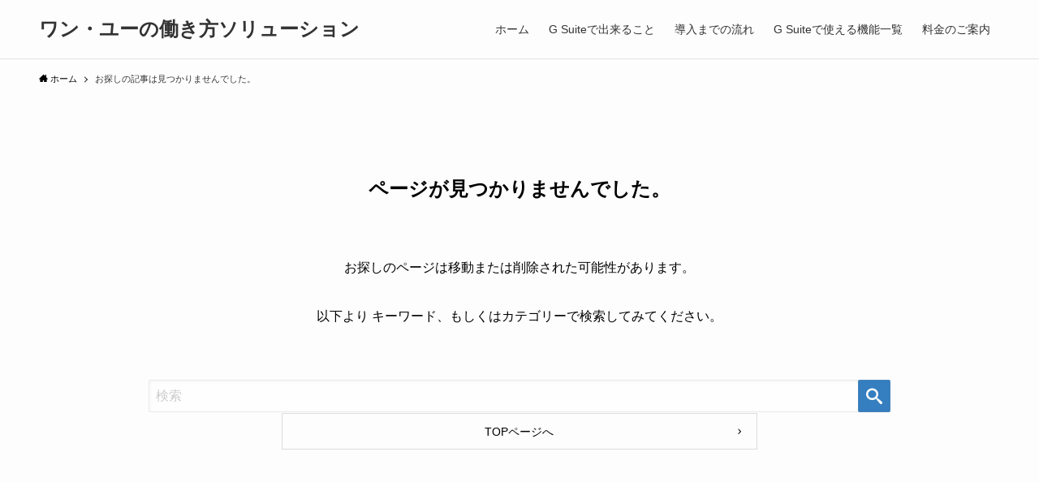

--- FILE ---
content_type: text/html; charset=UTF-8
request_url: http://one-u.jp/gsuite/2019/06/15/business-efficiency-tool/
body_size: 9766
content:
<!DOCTYPE html>
<html lang="ja">
<head>
<meta charset="utf-8">
<meta name="format-detection" content="telephone=no">
<meta http-equiv="X-UA-Compatible" content="IE=edge">
<meta name="viewport" content="width=device-width, viewport-fit=cover">
<link rel='stylesheet' id='wp-block-library-css'  href='http://one-u.jp/gsuite/wp-includes/css/dist/block-library/style.min.css?ver=5.3.15' type='text/css' media='all' />
<link rel='stylesheet' id='main_style-css'  href='http://one-u.jp/gsuite/wp-content/themes/swell/assets/css/main.css?ver=1.3.4.1' type='text/css' media='all' />
<link rel='stylesheet' id='contact-form-7-css'  href='http://one-u.jp/gsuite/wp-content/plugins/contact-form-7/includes/css/styles.css?ver=5.1.4' type='text/css' media='all' />
<link rel='stylesheet' id='child_style-css'  href='http://one-u.jp/gsuite/wp-content/themes/swell_child/style.css?ver=2026012553948' type='text/css' media='all' />
<style>#header{position:relative;top:-8px;z-index:100;width:100%;opacity:0;-webkit-animation:FadeInFromTop 1s ease 0s 1 normal both;animation:FadeInFromTop 1s ease 0s 1 normal both}.head_bar{position:relative;width:100%}.head_bar .phrase{float:left;width:50%;padding:4px .5px;overflow:hidden;color:inherit;font-size:12px;line-height:14px;letter-spacing:.2px;white-space:nowrap}.head_sns_links{justify-content:flex-end;width:50%}.head_sns_links .c-iconList__link{margin:0;padding:4px 6px}.head_inner{position:relative;z-index:1;width:100%;opacity:0;-webkit-animation:FadeIn 1s ease .25s 1 normal both;animation:FadeIn 1s ease .25s 1 normal both}.head_inner .phrase{letter-spacing:.2px}.head_inner .logo_wrap{line-height:1}.img_ .head_logo_link{height:100%}.img_ .logo_img{width:auto;height:100%;-o-object-fit:contain;object-fit:contain;font-family:"object-fit: contain;"}.head_logo.txt_{display:flex;align-items:center}.txt_ .head_logo_link{display:block;color:inherit;font-weight:700;font-size:5vw}.head_widget_wrap{display:flex;align-items:center}.head_custom_btn,.head_menu_btn{width:48px;height:48px;line-height:1.25;text-align:center}#fix_bar{position:fixed;top:-100%;left:0;z-index:101;width:100%;visibility:hidden;opacity:0;transition:all .5s}#fix_bar::before{position:absolute;top:0;left:0;z-index:0;display:block;width:100%;height:100%;content:""}#fix_bar .head_inner{position:relative;z-index:1;display:flex;align-items:stretch;justify-content:space-between;padding-top:0;padding-bottom:0}#fix_bar .logo_wrap{display:flex;align-items:center;order:0;margin-right:24px;padding:16px 0}#fix_bar .gnav{order:0}.scon_ #fix_bar{top:0!important;visibility:visible;opacity:1}.gnav_menu .ttl{color:inherit;line-height:1}.gnav_menu .desc{color:inherit;font-size:3vw;line-height:1;opacity:.6}.gnav_menu .sub-menu .desc{display:none}.sp_head_menu{text-align:center}.sp_head_menu .sub-menu{display:none}.sp_head_menu .menu-item{width:auto;height:36px;padding:0;font-size:12px;border-bottom:solid 2px transparent;-webkit-backface-visibility:hidden;backface-visibility:hidden}.sp_head_menu a{display:block;padding:0 12px 0;line-height:36px}#header:not(.transparent_) .sp_head_nav{opacity:0;-webkit-animation:FadeIn 1s ease .25s 1 normal both;animation:FadeIn 1s ease .25s 1 normal both}.sp_head_nav.no_loop .menu-item:first-child{margin-left:auto}.sp_head_nav.no_loop .menu-item:last-child{margin-right:auto}.notice_bar{position:relative;width:100%;overflow:hidden;opacity:0;-webkit-animation:FadeIn 1s ease .25s 1 normal both;animation:FadeIn 1s ease .25s 1 normal both}.notice_bar::before{display:block;width:100%;height:100%;position:absolute;top:0;left:0;z-index:0}.notice_text_wrap{display:block;color:inherit;position:relative;z-index:0}.flow_text{-webkit-animation:flowing_text 12s linear infinite;animation:flowing_text 12s linear infinite;-webkit-transform:translateX(100%);transform:translateX(100%)}.notice_text{display:block;line-height:2.4;white-space:nowrap;font-weight:700;color:inherit;position:relative;z-index:1}.notice_text.flow_text{-webkit-animation-duration:12s;animation-duration:12s;text-align:left}.notice_text.no_flow_text{padding:0;text-align:center}.post_title_wrap{display:flex;flex-direction:row-reverse;align-items:center}.post_title_wrap .post_title{width:100%;font-size:5vw;line-height:1.4}.post_title_wrap .post_date{margin-right:.5em;padding:.5em .5em .5em 0;font-weight:400;font-size:4.2vw;line-height:1;text-align:center;border-right:solid 1px rgba(150,150,150,.2)}.post_meta_box{display:flex;flex-wrap:wrap;align-items:center;margin-top:.75em}.post_date .year{display:block;margin-bottom:4px;font-size:3vw;line-height:1}.page_title{position:relative;font-size:1.3em;line-height:1.4}.page_title .ttl_inner{display:block;float:left;margin-bottom:-1px;padding:.25em .5em;border-bottom:solid 2px}.page_title .sub_ttl{margin-left:1em;font-style:italic;letter-spacing:1px;opacity:.8}#main_content .page_title{margin-bottom:2em;border-bottom:solid 1px rgba(150,150,150,.2)}#top_title_area+#breadcrumb{position:relative;padding:1em 0;background:0 0;border:none;box-shadow:none}#top_title_area{position:relative;display:flex;width:100%;min-height:11em;margin:0;padding:1em 0;overflow:hidden}#top_title_area .post_head{position:relative;z-index:2;width:100%}#top_title_area .page_title{color:#fff;text-shadow:1px 1px 0 rgba(0,0,0,.1)}#top_title_area .post_title_wrap{text-shadow:1px 1px 8px rgba(0,0,0,.25)}#top_title_area .post_title_wrap .post_title{color:#fff}#top_title_area .post_title_wrap .post_date{color:#fff;border-color:#fff;opacity:1}#top_title_area .post_meta_box{text-shadow:1px 1px 0 rgba(0,0,0,.1)}#top_title_area .post_categories::before{color:#fff}#top_title_area .post_categories__link{background:0 0;border:solid 1px #fff;border-radius:2px}.img_layer{position:absolute;top:0;left:0;width:100%;height:100%;z-index:0;background-position:center;background-size:cover;background-repeat:no-repeat;-webkit-backface-visibility:hidden;backface-visibility:hidden}.filter_wrap{z-index:0}.filter_wrap::after{content:'';display:block;width:100%;height:100%;position:absolute;top:0;left:0;z-index:1}.texture_dot::after{background-color:rgba(0,0,0,.1);opacity:.5;background-size:2px}.texture_brushed::after{opacity:.8}.filter_blur .img_layer{-webkit-filter:blur(4px);filter:blur(4px);width:calc(100% + 8px);height:calc(100% + 8px);top:-4px;left:-4px}.filter_glay .img_layer{-webkit-filter:grayscale(60%);filter:grayscale(60%)}.img_layer img{width:100%}#top_title_area.filter_wrap::after{background-color:rgba(0,0,0,.25)}#main_visual{position:relative;width:100%;overflow:hidden}#main_visual.add_margin_{padding:8px}.mv_slider{transition:opacity .75s,visibility .75s;transition-delay:.25s}.mv_slider:not(.show_){visibility:hidden;opacity:0}.mv_image{opacity:0;-webkit-animation:FadeIn 1s ease 0s 1 normal both;animation:FadeIn 1s ease 0s 1 normal both}.main_video{position:relative;z-index:-1;display:block;width:100%;height:100%;-o-object-fit:cover;object-fit:cover;font-family:"object-fit: cover;";pointer-events:none}.mv_inner{position:relative}.mv_inner .slide_wrap{position:relative;height:auto;overflow:hidden;-webkit-backface-visibility:hidden;backface-visibility:hidden}.mv_inner .slide_link{position:absolute;top:0;left:0;width:100%;height:100%}.mv_inner .fix_text_layer,.mv_inner .text_layer{position:absolute;top:0;left:50%;z-index:2;display:flex;flex-wrap:wrap;align-content:center;align-items:center;width:100%;height:100%;text-shadow:1px 1px 8px rgba(0,0,0,.25);-webkit-transform:translateX(-50%);transform:translateX(-50%)}.mv_inner .slide_title{width:100%;font-weight:700;font-size:5.5vw;line-height:1.4}.mv_inner .slide_text{width:100%;margin-top:.75em;font-size:3.2vw;line-height:1.4}.mv_inner .swiper-wrapper{align-content:stretch}.mv_inner .swiper-button-prev{left:0}.mv_inner .swiper-button-next{right:0}.mv_inner .swiper-button-next,.mv_inner .swiper-button-prev{width:40px;height:64px;margin-top:-32px;padding:8px;background:0 0;background:rgba(0,0,0,.6)}.mv_inner .swiper-button-next svg,.mv_inner .swiper-button-prev svg{width:100%;height:100%}.full_screen_ .slide_wrap,.set_hight_ .slide_wrap{height:100%}.full_screen_ .slide_text{font-size:3.4vw}.noset_hight_ .img_layer{position:relative}.mv_btn{position:relative;display:block;margin:2em auto 0;text-align:center}.mv_btn .btn_text{position:relative;display:inline-block;padding:.75em 2.5em;color:#fff;font-size:3.2vw;letter-spacing:1px;text-decoration:none;border-radius:2px;box-shadow:0 1px 4px rgba(0,0,0,.1);transition:box-shadow .25s}.mv_btn .btn_text::before{position:absolute;top:0;left:0;z-index:0;display:block;width:100%;height:100%;background:linear-gradient(rgba(255,255,255,.2),#fff);border-radius:2px;opacity:0;transition:opacity .25s;content:""}.mv_btn .btn_text:hover{box-shadow:0 1px 8px rgba(0,0,0,.2);opacity:1}.mv_btn .btn_text:hover::before{opacity:.2}.mv_btn.btn_b .btn_text{background:0 0;border:solid 1px}.al_l .mv_btn{margin-left:0}.al_r .mv_btn{margin-right:0}@media screen and (min-width:600px){.txt_ .head_logo_link{font-size:24px}.gnav_menu .desc{font-size:10px}.post_title_wrap .post_title{font-size:24px}.post_title_wrap .post_date{font-size:24px}.post_date .year{font-size:14px}.page_title{font-size:1.5em}#top_title_area{min-height:240px;padding:1em 0}#main_visual.add_margin_{padding:16px}.mv_inner .slide_title{font-size:28px}.mv_inner .slide_text{font-size:16px}.full_screen_ .slide_text{font-size:18px}.mv_btn .btn_text{font-size:14px}}@media screen and (min-width:960px){.series .head_inner{display:flex;align-items:stretch}.series .logo_wrap{display:flex;flex-wrap:wrap;align-items:center;margin-right:24px;padding:16px 0}.series .logo_wrap .phrase{padding:4px 0;font-size:13px}.series .head_logo{margin-right:16px}.series_right .head_inner{justify-content:space-between}.series_right .gnav{margin-left:auto}.series_right .head_widget_wrap{margin-left:12px}.series_left .head_widget_wrap{margin-left:auto}.parallel .head_inner{display:flex;flex-wrap:wrap}.parallel .logo_wrap{text-align:center}.parallel .logo_wrap .phrase{margin-top:16px;font-size:12px;line-height:1}.parallel .head_logo.txt_{justify-content:center}.parallel .gnav_menu{justify-content:center}.parallel .gnav_menu>li>a{padding:16px 16px}.parallel .head_widget_wrap{justify-content:center;margin-top:8px;margin-bottom:8px}.parallel_bottom .head_inner{padding-top:8px}.parallel_bottom .logo_wrap{order:1;padding:16px 0 16px}.parallel_bottom .head_widget_wrap{order:2}.parallel_bottom .gnav{order:3}.parallel_top .head_inner{padding-bottom:8px}.parallel_top .gnav{order:1}.parallel_top .logo_wrap{order:2;padding:16px 0 16px}.parallel_top .head_widget_wrap{order:3}.gnav_overwrite.parallel .gnav_menu>li>a{padding:12px 24px}.gnav_overwrite.parallel .gnav_menu>li>a::before{background:#fff}.gnav_overwrite.parallel_top #gnav{margin-bottom:8px}.gnav_overwrite.parallel_bottom #gnav{margin-top:8px}#header.parallel #gnav,#header.parallel .head_widget_wrap,#header.parallel .logo_wrap{width:100%}#header.parallel .head_inner{max-width:100%;padding-right:0;padding-left:0}#gnav .search_btn{display:flex;width:auto}#gnav .search_btn .icon-search{font-size:20px}.gnav_menu{display:flex;height:100%;text-align:center}.gnav_menu .desc{position:relative;top:4px;display:block}.gnav_menu li:hover>.sub-menu{visibility:visible;opacity:1}.gnav_menu>li{position:relative;height:100%}.gnav_menu>li>a{position:relative;display:flex;flex-direction:column;justify-content:center;height:100%;padding:0 12px;color:inherit;white-space:nowrap;transition:all .25s}.gnav_menu>li>a .ttl{display:block;font-size:14px}.gnav_menu>li>a::after{position:absolute;bottom:0;left:0;display:block;transition:width .25s,height .25s,-webkit-transform .25s;transition:transform .25s,width .25s,height .25s;transition:transform .25s,width .25s,height .25s,-webkit-transform .25s;content:""}.gnav_menu>li>.sub-menu{top:100%;left:50%;-webkit-transform:translateX(-50%);transform:translateX(-50%)}.gnav_menu .sub-menu{position:absolute;z-index:1;width:14em;color:#333;text-align:left;box-shadow:0 2px 4px rgba(0,0,0,.1);visibility:hidden;opacity:0;transition:opacity .25s,visibility .25s}.gnav_menu .sub-menu::before{position:absolute;top:0;left:0;z-index:0;display:block;width:100%;height:100%;background:#fff;content:""}.gnav_menu .sub-menu .sub-menu{top:0;left:100%;z-index:-1}.gnav_menu .sub-menu li{position:relative}.gnav_menu .sub-menu .ttl{position:relative;left:0;font-size:.9em;transition:left .25s}.gnav_menu .sub-menu a{position:relative;display:block;padding:.5em .75em .5em 2em;color:inherit;transition:opacity .25s,background-color .25s}.gnav_menu .sub-menu a::before{position:absolute;left:.5em;vertical-align:middle}.gnav_menu .sub-menu a:hover{background-color:#f7f7f7}.gnav_menu .sub-menu a:hover .ttl{left:4px}.sp_head_nav{display:none}.notice_text.flow_text{-webkit-animation-duration:20s;animation-duration:20s}}@media screen and (min-width:960px) and (min-width:600px){.series .head_logo{max-width:400px}}@media screen and (max-width:959px){.head_bar{display:none}.head_inner{display:flex;align-items:center;justify-content:space-between;padding:0}.head_inner .phrase{display:none}.head_inner .logo_wrap{padding:0 2vw}.img_ .head_logo_link{display:block;padding:10px 0}#fix_bar{display:none}#header .gnav_menu{display:none}.mv_inner .al_l{padding-left:8%}.mv_inner .al_r{padding-right:8%}}@media screen and (max-width:599px){.mv_inner .swiper-button-next,.mv_inner .swiper-button-prev{width:24px;height:48px;margin-top:-24px;padding:8px}.mv_inner .swiper-button-next svg polyline,.mv_inner .swiper-button-prev svg polyline{stroke-width:24}}body{font-family: "Hiragino Kaku Gothic ProN", "ヒラギノ角ゴ ProN W3", "Segoe UI", "メイリオ", "Meiryo",sans-serif}.gnav_menu .desc, .post_title_wrap .post_date{font-family: Arial, Helvetica, sans-serif;}#main_content .post_content{font-size:3.8vw}body{background-color: #fdfdfd}body, a{color: #000000}.mv_btn .btn_text,.widget_calendar tbody td a,.comment-respond .submit,.post_categories__link,.post-page-numbers.current,.post-page-numbers:hover,.-capbox .p-toc__ttl,.is-style-more_btn a:hover{background-color: #357ebf}#pagetop,.post_categories::before{color: #357ebf}.hov-col-main:hover{color: #357ebf !important}.ttl_inner,.bottom_section_title,.prev_ .pn_wrap,.next_ .pn_wrap,#pagetop{border-color: #357ebf !important}.c-tabList__button::before{border-top-color: #357ebf !important}.post_content a, #comment_area p a,.textwidget a,.term_description a{color: #3fa3ff}.post_thumb::before{background: -webkit-linear-gradient(45deg, #d8ffff, #87e7ff);background: linear-gradient(45deg, #d8ffff, #87e7ff);}.head_bar{background:#ffffff}.head_bar{color:#fff}#header, #fix_bar::before{background:#fdfdfd}.head_inner {color:#333}.sp_head_nav a{color:#333}#fix_bar::before{ opacity:1}#footer {background-color:#3f85bf}#footer, #footer_menu{color:#060e3f}#sp_menu{color:#333}.p-spMenu__inner::before{background:#fdfdfd;opacity:1}.p-spMenu .c-overlay{background:#000000;opacity:0.4}#fix_bottom_menu{color:#333}#fix_bottom_menu::before{background:#092bea;opacity:0.5}#header{border-bottom: solid 1px rgba(0,0,0,.1)}.gnav_menu a::after{background:#357ebf}.sp_head_nav .current_{border-bottom-color:#357ebf}.gnav_menu a::after{width: 0%;height: 2px;}.gnav_menu > li:hover > a::after{width:100%}.notice_bar{color:#fff;background-color:#ff4133;}.notice_text{font-size:14px}.c-tabList__button[aria-selected="true"]{background-color:#357ebf}.top #content{margin-top:6em}.mv_inner{height:55vh}#main_visual .slide_wrap{ background-color: #fdfdfd}#main_visual .img_layer{ opacity: 1}#post_slider::before{background-image: url()}#post_slider{ background-color: #fdfdfd}#post_slider::before{ opacity: 1}#post_slider, #post_slider .post_text{color: #333}#post_slider .swiper-pagination-bullet-active {background: #333}.sns_share_li{flex:1}.share_btn{padding:8px 0}.is-style-onborder_ttl .cap_box_ttl{background:#fdfdfd!important}.blog_card_caption{background:#fdfdfd}#pagetop{border-radius:50%;}.pager,.post-page-numbers{color: #fff;background-color: #dedede;}.widget_title{padding: .5em;}.widget_title::before{content: "";bottom:0;left:0;width: 40%;z-index: 1;background-color: #357ebf;}.widget_title::after{content: "";bottom:0;left:0;width:100%;}@media screen and (min-width: 960px){.head_logo{ height:40px}#fix_bar .head_logo{ height:32px}.mv_inner{height:30vw}}@media screen and (max-width: 959px){.logo_wrap{margin-right: auto;}.head_inner{-webkit-box-pack:end;-webkit-justify-content:flex-end;justify-content:flex-end;}.head_logo{height:48px}.head_menu_btn,.head_custom_btn,.p-spMenu__closeBtn{width:48px;height:48px}.p-spMenu__body{padding-top:48px}#fix_index_btn{display:none}}@media screen and (min-width: 600px){#main_content .post_content{font-size:16px}}.u-col-main{color:#357ebf !important}.post_thumb .post_cat,.is-style-bg_main,.is-style-balloon_box,.is-style-num_circle > li::before,.is-style-main .swell-block-accordion__title{background:#357ebf}.u-bg-main,.before-bg-main::before,.after-bg-main::after{background-color:#357ebf !important}.is-style-bg_main_thin{background:rgba(53,126,191,0.05)}@media screen and (min-width: 960px){.hov-bg-main:hover{background-color:#357ebf !important}}.is-style-border_sm,.is-style-border_dm,.is-style-sticky_box,.is-style-emboss_box,.is-style-kakko_box::before,.is-style-kakko_box::after,.is-style-big_kakko_box::before,.is-style-big_kakko_box::after,.border_main .wp-block-column,.is-style-main .swell-block-accordion__body{border-color:#357ebf}.is-style-balloon_box::after{border-top-color:#357ebf !important}.is-style-check_list li::before{color:#357ebf}.cap_box_ttl{background: #357ebf}.cap_box_content{border-color:#357ebf}.is-style-onborder_ttl .cap_box_ttl{color:#357ebf}[data-colset="col1"] .cap_box_ttl{background:#f59b5f;}[data-colset="col1"] .cap_box_content{border-color:#f59b5f;background:#fff8eb;}[data-colset="col2"] .cap_box_ttl{background:#5fb9f5;}[data-colset="col2"] .cap_box_content{border-color:#5fb9f5;background:#edf5ff;}[data-colset="col3"] .cap_box_ttl{background:#2fcd90;}[data-colset="col3"] .cap_box_content{border-color:#2fcd90;background:#eafaf2;}.q_main_n_ .faq_q::before,.a_main_n_ .faq_a::before{color:#357ebf}.q_main_s_ .faq_q::before,.a_main_s_ .faq_a::before{background-color:#357ebf}.a_txt_s_ .faq_a::before,.q_txt_s_ .faq_q::before{background-color:#000000}[class*=is-style-btn_] a,.is-style-btn_solid a::after,.is-style-btn_normal a::after{border-radius: 40px}.is-style-btn_normal.red_ a,.is-style-btn_shiny.red_ a,.is-style-btn_solid.red_ a::after{background: #ef2f1a}.is-style-btn_solid.red_ a{border-bottom-color: #ef2f1a}.is-style-btn_normal.blue_ a,.is-style-btn_shiny.blue_ a,.is-style-btn_solid.blue_ a::after{background: #006be5}.is-style-btn_solid.blue_ a{border-bottom-color: #006be5}.is-style-btn_normal.green_ a,.is-style-btn_shiny.green_ a,.is-style-btn_solid.green_ a::after{background: #11d100}.is-style-btn_solid.green_ a{border-bottom-color: #11d100}blockquote{padding: 1.5em 2em 1.5em 3em;}blockquote::before,blockquote::after{content:"";display:block;width:1px;height:calc(100% - 3em);background:#8d8d8d;top:1.5em;}blockquote::before{left:1.5em;}blockquote::after{left:calc(1.5em + 5px);}.font_col_main{color:#357ebf}.font_col_red{color:#dd1c1c}.font_col_blue{color:#0066bf}.font_col_green{color:#45c413}.mark_blue{background: -webkit-linear-gradient(transparent 64%, #b7e3ff 0%);background: linear-gradient(transparent 64%, #b7e3ff 0%)}.mark_green{background: -webkit-linear-gradient(transparent 64%, #bdf9c3 0%);background: linear-gradient(transparent 64%, #bdf9c3 0%)}.mark_yellow{background: -webkit-linear-gradient(transparent 64%, #fcf69f 0%);background: linear-gradient(transparent 64%, #fcf69f 0%)}.mark_orange{background: -webkit-linear-gradient(transparent 64%, #ffddbc 0%);background: linear-gradient(transparent 64%, #ffddbc 0%)}[class*="is-style-big_icon_"]{position: relative;background: #fff;padding: 2em 1.5em 1.5em;border-width: 2px;border-style:solid;}.card_style .post_thumb_inner::before,#post_slider .post_thumb_inner::before{padding-top: 70.72%}.list_style .post_thumb_inner::before,.blog_card .post_thumb_inner::before,.list2_style .post_thumb_inner::before{padding-top: 61.8%}.big_style .post_thumb_inner::before,.thumb_style .post_thumb_inner::before{padding-top: 66.66%}.post_list_inner:hover .post_text::after{background:#357ebf;color: #fff;box-shadow: none;}.list2_style .post_text::after,.big_style .post_text::after{content: "READ MORE »";}.post_content h2{background: #357ebf;padding: .75em 1em;color: #fff;}.post_content h2::before{content:"";top:-4px;left:0;width:100%;height:calc(100% + 4px);box-sizing:content-box;border-top:solid 2px #357ebf;border-bottom:solid 2px #357ebf}.post_content h3{padding:0 .5em .5em}.post_content h3::before{content:"";width:100%;height:2px;background: repeating-linear-gradient(90deg, #357ebf 0%, #357ebf 29.3%, rgba(150,150,150,.2) 29.3%, rgba(150,150,150,.2) 100%);}.post_content h4{padding:0 0 0 .75em;border-left:solid 2px #357ebf}.post_content thead th,.post_content thead td{background-color:#357ebf}@media screen and (max-width: 599px) {}</style>
<script>var direUri = "http://one-u.jp/gsuite/wp-content/themes/swell";var apiPath = "http://one-u.jp/gsuite/wp-json/wp/v2/";var ajaxUrl = "http://one-u.jp/gsuite/wp-admin/admin-ajax.php";var isMobile = "";var isUseAjax = "";var isFixHeadSP = "1";var indexListTag = "ol";var mvSlideEffect = "fade";var mvSlideSpeed = "1500";var mvSlideDelay = "5000";var mvSlideNum = "1";var mvSlideNumSp = "1";var psNum = "5";var psNumSp = "1.6";var psSpeed = "1500";var psDelay = "5000";var useLuminous = false;</script>
<!-- SEO SIMPLE PACK 1.2.3 -->
<title>ページが見つかりません。 | ワン・ユーの働き方ソリューション</title>
<meta name="robots" content="noindex">
<link rel="canonical" href="http://one-u.jp/gsuite/404">
<meta property="og:locale" content="ja_JP">
<meta property="og:title" content="ページが見つかりません。 | ワン・ユーの働き方ソリューション">
<meta property="og:description" content="">
<meta property="og:url" content="http://one-u.jp/gsuite/404">
<meta property="og:site_name" content="ワン・ユーの働き方ソリューション">
<meta property="og:type" content="website">
<meta name="twitter:card" content="summary">

<!-- Global site tag (gtag.js) - Google Analytics -->
<script async src='https://www.googletagmanager.com/gtag/js?id=http://UA-129416125-26'></script>
<script>
window.dataLayer = window.dataLayer || [];
function gtag(){dataLayer.push(arguments);}
gtag('js', new Date());
gtag('config', 'UA-129416125-26');
</script>
<!-- / SEO SIMPLE PACK -->
<style type="text/css">.recentcomments a{display:inline !important;padding:0 !important;margin:0 !important;}</style><script>
document.addEventListener( 'wpcf7mailsent', function( event ) {
    location = 'http://one-u.jp/gsuite/thanks/';
}, false );
</script>		<style type="text/css" id="wp-custom-css">
			
#footer {
 background-color: #CCFFFF;
}

.service-bottom .wp-block-button__link{
display: flex;
       width: 300px;
    justify-content: center;}
.service-bottom .wp-block-button__link:hover{
opacity:0.8;
}



@media screen and (max-width: 480px){
figcaption>* .fs_xl{line-height:3;}
	
.wp-block-button{
		float: none;
	display:flex;
	justify-content:center;
   
	}



}












		</style>
		</head>
<body>
<div id="body_wrap" class="other scoff_ solid side_off frame_off no_index_">
    <header id="header" class="series series_right">
        <div class="head_inner site_width">
        <div class="logo_wrap">
                            <div class="head_logo txt_">
                    <a href="http://one-u.jp/gsuite" title="ワン・ユーの働き方ソリューション" class="head_logo_link">
                        ワン・ユーの働き方ソリューション                    </a>
                </div>
                                </div>
        <nav id="gnav" class="gnav">
            <ul class="gnav_menu">
                <li class="menu-item"><a href="http://one-u.jp/gsuite/"><span class="ttl">ホーム</span></a></li>
<li class="menu-item"><a href="http://one-u.jp/gsuite/service/"><span class="ttl">G Suiteで出来ること</span></a></li>
<li class="menu-item"><a href="http://one-u.jp/gsuite/flow/"><span class="ttl">導入までの流れ</span></a></li>
<li class="menu-item"><a href="http://one-u.jp/gsuite/kinou/"><span class="ttl">G Suiteで使える機能一覧</span></a></li>
<li class="menu-item"><a href="http://one-u.jp/gsuite/price/"><span class="ttl">料金のご案内</span></a></li>
                            </ul>
        </nav>
                
        <div class="head_custom_btn sp_">
                                </div>
        <div class="head_menu_btn sp_">
            <div class="c-iconBtn -menuBtn" data-onclick="toggleMenu" role="button">
                <i class="c-iconBtn__icon icon-menu-thin"></i>
                            </div>
        </div>
    </div>
    </header>
    <div id="fix_bar" class="series series_right">
        <div class="head_inner site_width">
            <div class="logo_wrap">
                <div class="head_logo txt_">
                    <a href="http://one-u.jp/gsuite" title="ワン・ユーの働き方ソリューション" class="head_logo_link">
                        ワン・ユーの働き方ソリューション                    </a>
                </div>
            </div>
            <div class="gnav"></div>
        </div>
    </div>

<div id="sp_menu" class="p-spMenu -right">
    <div class="p-spMenu__inner">
        <div class="p-spMenu__closeBtn">
            <div class="c-iconBtn -menuBtn" data-onclick="toggleMenu">
                <i class="c-iconBtn__icon icon-close-thin"></i>
            </div>
        </div>
        <div class="p-spMenu__body">
            <div class="nav_wrap"><!-- グローバルメニュー移動場所 --></div>
                    </div>
    </div>
    <div class="p-spMenu__overlay c-overlay" data-onclick="toggleMenu"></div>
</div>
<div id="breadcrumb" class="on_header"><div class="site_width"><ul><li><a href="http://one-u.jp/gsuite"><span class="icon-home">ホーム</span></a></li><li><span>お探しの記事は見つかりませんでした。</span></li></ul></div></div>    <div id="content" class="site_width">
    <main id="main_content">
    <div class="content_wrap">
        <h1 class="ttl_404 icon-question">
            ページが見つかりませんでした。
        </h1>
        <div class="post_content">
            <p class="al_c">
                お探しのページは移動または削除された可能性があります。
            </p>
            <p class="al_c">
                以下より キーワード、もしくはカテゴリーで検索してみてください。
            </p>
        </div>
        <form role="search" method="get" class="c-searchForm" action="http://one-u.jp/gsuite" role="search">
	<input type="text" value="" name="s" class="c-searchForm__s s" placeholder="検索" aria-label="サイト内をフリーワード検索する">
	<button type="submit" class="c-searchForm__submit icon-search hov-opacity u-bg-main" value="search">検索する</button>
</form>

<!-- searchform -->        <div class="is-style-more_btn">
            <a href="http://one-u.jp/gsuite" class="btn_text">TOPページへ</a>
        </div>
    </div>
</main>
</div>



<footer id="footer">
    <div class="footer_wrap">
                <div class="footer_widget_area footer_widget_col2 site_width">
                                    <div class="box">
                        <div id="custom_html-3" class="widget_text widget widget_custom_html"><div class="textwidget custom-html-widget"><div role="form" class="wpcf7" id="wpcf7-f3864-o1" lang="ja" dir="ltr">
<div class="screen-reader-response"></div>
<form action="/gsuite/2019/06/15/business-efficiency-tool/#wpcf7-f3864-o1" method="post" class="wpcf7-form" novalidate="novalidate">
<div style="display: none;">
<input type="hidden" name="_wpcf7" value="3864" />
<input type="hidden" name="_wpcf7_version" value="5.1.4" />
<input type="hidden" name="_wpcf7_locale" value="ja" />
<input type="hidden" name="_wpcf7_unit_tag" value="wpcf7-f3864-o1" />
<input type="hidden" name="_wpcf7_container_post" value="0" />
</div>
<div id="contanc-form"><H2>お問い合わせはこちらから</H2><br />
<label> 会社名 <span class="item_any">(必須)</span><br />
    <span class="wpcf7-form-control-wrap your-company-name"><input type="text" name="your-company-name" value="" size="40" class="wpcf7-form-control wpcf7-text wpcf7-validates-as-required" aria-required="true" aria-invalid="false" placeholder="◯◯株式会社" /></span> </label><br />
<label> お名前 <span class="item_any">(必須)</span><br />
    <span class="wpcf7-form-control-wrap your-name"><input type="text" name="your-name" value="" size="40" class="wpcf7-form-control wpcf7-text wpcf7-validates-as-required" aria-required="true" aria-invalid="false" placeholder="山田太郎" /></span> </label><br />
<label> メールアドレス <span class="item_any">(必須)</span><br />
    <span class="wpcf7-form-control-wrap your-email"><input type="email" name="your-email" value="" size="40" class="wpcf7-form-control wpcf7-text wpcf7-email wpcf7-validates-as-required wpcf7-validates-as-email" aria-required="true" aria-invalid="false" placeholder="◯◯@◯◯.ne.jp" /></span> </label><br />
<label> お問い合わせ項目 <span class="item_any">(必須)</span><br />
<span class="wpcf7-form-control-wrap checkbox-531"><span class="wpcf7-form-control wpcf7-checkbox wpcf7-validates-as-required checkbox"><span class="wpcf7-list-item first"><input type="checkbox" name="checkbox-531[]" value="サービス内容について" /><span class="wpcf7-list-item-label">サービス内容について</span></span><span class="wpcf7-list-item"><input type="checkbox" name="checkbox-531[]" value="料金について" /><span class="wpcf7-list-item-label">料金について</span></span><span class="wpcf7-list-item"><input type="checkbox" name="checkbox-531[]" value="お見積もり依頼" /><span class="wpcf7-list-item-label">お見積もり依頼</span></span><span class="wpcf7-list-item last"><input type="checkbox" name="checkbox-531[]" value="その他、資料請求はこちらから" /><span class="wpcf7-list-item-label">その他、資料請求はこちらから</span></span></span></span></label><br />
<label class="message-box">メッセージ本文<br />
  <span class="wpcf7-form-control-wrap your-message"><textarea name="your-message" cols="40" rows="10" class="wpcf7-form-control wpcf7-textarea" aria-invalid="false" placeholder="メッセージを入力"></textarea></span> </label></p>
<p class="item_confirmtxt">
フォームの特性上、入力内容の確認画面は表示されません。<br>このフォームにご入力いただく個人情報は、回答に必要な範囲でのみ使用し、それ以外の目的で使用することは一切ありません。<br>個人情報の取扱いについて、プライバシーポリシーをご確認ください。
</p>
<p class="item_checkbtn">
    <span class="wpcf7-form-control-wrap your-consent"><span class="wpcf7-form-control wpcf7-acceptance"><span class="wpcf7-list-item"><input type="checkbox" name="your-consent" value="1" aria-invalid="false" id="checkbtn" /></span></span></span><label for="checkbtn">上記の内容に同意する</label>
</p>
<p><span id="wpcf7-6975aca42a508" class="wpcf7-form-control-wrap honeypot-516-wrap" style="display:none !important; visibility:hidden !important;"><label  class="hp-message">このフィールドは空のままにしてください。</label><input class="wpcf7-form-control wpcf7-text"  type="text" name="honeypot-516" value="" size="40" tabindex="-1" autocomplete="nope" /></span></p>
<p class="btn_contact7"><input type="submit" value="送信" class="wpcf7-form-control wpcf7-submit" /></p>
</div>
<div class="wpcf7-response-output wpcf7-display-none"></div></form></div></div></div>                    </div>
                
                                    <div class="box">
                        <div id="custom_html-4" class="widget_text widget widget_custom_html"><div class="textwidget custom-html-widget"><h2>会社概要</h2>
<p> 弊社ではお気軽にご相談いただける、あたかも「自社内のIT 担当社員」のような存在を目指しております。</p>
<table>
<tbody>
		<tr>
<th>設立年月日</th>
<td>平成21年11月</td>
</tr>
	<tr>
<th>社名</th>
<td>株式会社ワン・ユー</td>
</tr>
<tr>
<th>事業所所在地</th>
<td>〒368-0046<br />
 埼玉県秩父市宮側町5-14　1階</td>
</tr>
<tr>
<th>代表者</th>
<td>代表取締役　南 強志</td>
</tr>
<tr>
<th>主要取引先</th>
<td>グーグル合同会社、日本電信電話株式会社、 富士ゼロックス東京株式会社 、NTTファイナンス株式会社、 NTTコミュニケーションズ株式会社 、サクサ株式会社、 富士通株式会社</td>
</tr>
	<tr>
<th>連絡窓口</th>
<td>電話：0494-21-2088<br>
FAX：0494-21-2089<br>
ウェブサイト：http://one-u.jp<br>
電子メール：　minami@one-u.jp</td>
</tr>
</tbody>
</table></div></div>                    </div>
                                            </div>
                <div class="footer_foot">
            <div class="site_width">
                                        <p class="copyright">&copy; ONE-U Co.,Ltd.</p>
                    </div>
    </div>
</div></footer>


<div id="fix_bottom_menu">
    <ul class="menu_list">
                <li class="menu-item"><a href="tel:0494-21-2088"><i class="icon-phone1"></i><span>電話</span></a></li>
<li class="menu-item"><a href="#contanc-form"><i class="icon-envelope"></i><span>お問い合わせはこちら</span></a></li>
                
                    <li class="menu-item" data-onclick="toggleIndex">
                <i class="icon-icon_index"></i>
                <span>目次</span>
            </li>
                    </ul>
</div>
<div class="p-fixBtnWrap">
    
            <div id="pagetop" class="c-fixBtn hov-bg-main" data-onclick="pageTop" role="button">
            <i class="c-fixBtn__icon icon-chevron-small-up" role="presentation"></i>
        </div>
    </div>
<div id="search_modal">
    <div class="c-overlay" data-onclick="toggleSearch"></div>
    <div class="inner">
        <form role="search" method="get" class="c-searchForm" action="http://one-u.jp/gsuite" role="search">
	<input type="text" value="" name="s" class="c-searchForm__s s" placeholder="検索" aria-label="サイト内をフリーワード検索する">
	<button type="submit" class="c-searchForm__submit icon-search hov-opacity u-bg-main" value="search">検索する</button>
</form>

<!-- searchform -->    </div>
</div>


</div><!--/ #all_wrapp-->
<script type='text/javascript' src='http://one-u.jp/gsuite/wp-includes/js/jquery/jquery.js'></script>
<script type='text/javascript' src='http://one-u.jp/gsuite/wp-content/themes/swell/assets/js/plugins.js?ver=1.3.4.1'></script>
<script type='text/javascript' src='http://one-u.jp/gsuite/wp-content/themes/swell/assets/js/main.js?ver=1.3.4.1'></script>
<script type='text/javascript'>
/* <![CDATA[ */
var wpcf7 = {"apiSettings":{"root":"http:\/\/one-u.jp\/gsuite\/wp-json\/contact-form-7\/v1","namespace":"contact-form-7\/v1"}};
/* ]]> */
</script>
<script type='text/javascript' src='http://one-u.jp/gsuite/wp-content/plugins/contact-form-7/includes/js/scripts.js?ver=5.1.4'></script>
<script type="application/ld+json">[{
                "@context": "http://schema.org",
                "@type": "SiteNavigationElement",
                "name": ["ホーム","G Suiteで出来ること","導入までの流れ","G Suiteで使える機能一覧","料金のご案内"],
                "url": ["http://one-u.jp/gsuite/","http://one-u.jp/gsuite/service/","http://one-u.jp/gsuite/flow/","http://one-u.jp/gsuite/kinou/","http://one-u.jp/gsuite/price/"]
            }]</script></body></html>

--- FILE ---
content_type: text/css
request_url: http://one-u.jp/gsuite/wp-content/themes/swell/assets/css/main.css?ver=1.3.4.1
body_size: 24021
content:
@charset "UTF-8";a,abbr,acronym,address,applet,article,aside,audio,b,big,blockquote,body,canvas,caption,center,cite,code,dd,del,details,dfn,div,dl,dt,em,embed,fieldset,figcaption,figure,footer,form,h1,h2,h3,h4,h5,h6,header,hgroup,html,i,iframe,img,ins,kbd,label,legend,li,main,mark,menu,nav,object,ol,output,p,pre,q,ruby,s,samp,section,small,span,strike,strong,sub,summary,sup,table,tbody,td,tfoot,th,thead,time,tr,tt,u,ul,var,video{margin:0;padding:0;border:0;font-size:100%;vertical-align:baseline;box-sizing:border-box}b,strong{font-weight:700}a{text-decoration:none}article,aside,details,figcaption,figure,footer,header,hgroup,menu,nav,section{display:block}ul{list-style:none}blockquote,q{quotes:none}blockquote:after,blockquote:before,q:after,q:before{content:'';content:none}table{border-collapse:collapse;border-spacing:0}td,th{word-break:break-all}img{border:none;vertical-align:bottom;font-size:0;line-height:0;max-width:100%;height:auto}video{outline:0}code,pre{-moz-tab-size:4;-o-tab-size:4;tab-size:4}@-webkit-keyframes flash{0%{opacity:.6}100%{opacity:1}}@keyframes flash{0%{opacity:.6}100%{opacity:1}}@-webkit-keyframes FadeIn{100%{opacity:1}}@keyframes FadeIn{100%{opacity:1}}@-webkit-keyframes FadeInFromTop{100%{top:0;opacity:1}}@keyframes FadeInFromTop{100%{top:0;opacity:1}}@-webkit-keyframes FadeInFromBottom{100%{top:0;opacity:1}}@keyframes FadeInFromBottom{100%{top:0;opacity:1}}@-webkit-keyframes flowing_text{100%{-webkit-transform:translateX(-100%);transform:translateX(-100%)}}@keyframes flowing_text{100%{-webkit-transform:translateX(-100%);transform:translateX(-100%)}}@-webkit-keyframes btn_shiny{0%{left:-200px}25%{left:150%}100%{left:150%}}@keyframes btn_shiny{0%{left:-200px}25%{left:150%}100%{left:150%}}@-webkit-keyframes leftToRight{0%{-webkit-transform:scale(1.1) translateX(-1%);transform:scale(1.1) translateX(-1%)}100%{-webkit-transform:scale(1.1) translateX(1%);transform:scale(1.1) translateX(1%)}}@keyframes leftToRight{0%{-webkit-transform:scale(1.1) translateX(-1%);transform:scale(1.1) translateX(-1%)}100%{-webkit-transform:scale(1.1) translateX(1%);transform:scale(1.1) translateX(1%)}}@-webkit-keyframes zoomUp{0%{-webkit-transform:scale(1);transform:scale(1)}100%{-webkit-transform:scale(1.1);transform:scale(1.1)}}@keyframes zoomUp{0%{-webkit-transform:scale(1);transform:scale(1)}100%{-webkit-transform:scale(1.1);transform:scale(1.1)}}@font-face{font-weight:400;font-family:icomoon;font-style:normal;src:url(../fonts/icomoon.ttf?6df39p) format("truetype"),url(../fonts/icomoon.woff?6df39p) format("woff"),url(../fonts/icomoon.svg?6df39p#icomoon) format("svg")}[class*=" icon-"]::before,[class^=icon-]::before{font-weight:400;font-family:icomoon!important;font-style:normal;font-variant:normal;line-height:1;text-transform:none;-webkit-font-smoothing:antialiased;-moz-osx-font-smoothing:grayscale}.icon-arrow_drop_down::before{content:"\e5c5"}.icon-arrow_drop_up::before{content:"\e5c7"}.icon-flag::before{content:"\e153"}.icon-border_color::before{content:"\e22b"}.icon-phone1::before{content:"\e0cd"}.icon-markunread::before{content:"\e159"}.icon-shopping_cart::before{content:"\e8cc"}.icon-person::before{content:"\e7fd"}.icon-settings::before{content:"\e8b8"}.icon-thumb_down::before{content:"\e8db"}.icon-thumb_up::before{content:"\e8dc"}.icon-close-thin::before{content:"\e920"}.icon-menu-thin::before{content:"\e91b"}.icon-icon_alert::before{content:"\e916"}.icon-icon_hatena::before{content:"\e917"}.icon-icon_index::before{content:"\e918"}.icon-codepen::before{content:"\e900"}.icon-facebook::before{content:"\e901"}.icon-feedly::before{color:#2bb24c;content:"\e902"}.icon-github::before{content:"\e903"}.icon-googleplus::before{color:#dc4e41;content:"\e904"}.icon-hatebu::before{content:"\e905"}.icon-instagram::before{color:#e4405f;content:"\e906"}.icon-line::before{color:#00c300;content:"\e907"}.icon-medium::before{content:"\e908"}.icon-pinterest::before{color:#bd081c;content:"\e909"}.icon-pocket::before{color:#ef3f56;content:"\e90a"}.icon-rss::before{color:orange;content:"\e90b"}.icon-tumblr::before{color:#36465d;content:"\e90c"}.icon-twitter::before{color:#1da1f2;content:"\e90d"}.icon-wordpress::before{content:"\e90e"}.icon-youtube::before{color:red;content:"\e90f"}.icon-download::before{content:"\e914"}.icon-contact::before,.icon-envelope::before{content:"\e92c"}.icon-light-bulb::before{content:"\e915"}.icon-lock-closed::before{content:"\e932"}.icon-lock-open::before{content:"\e933"}.icon-chevron-small-down::before{content:"\e910"}.icon-chevron-small-left::before{content:"\e911"}.icon-chevron-small-right::before{content:"\e921"}.icon-chevron-small-up::before{content:"\e912"}.icon-book::before{content:"\e91a"}.icon-megaphone::before{content:"\e913"}.icon-minus::before{content:"\e919"}.icon-plus::before{content:"\e91c"}.icon-pen::before{content:"\e91d"}.icon-home::before{content:"\e922"}.icon-quill::before{content:"\e929"}.icon-books::before{content:"\e925"}.icon-file-empty::before{content:"\e924"}.icon-file-text2::before{content:"\e926"}.icon-file-picture::before{content:"\e927"}.icon-file-music::before{content:"\e928"}.icon-file-video::before{content:"\e92a"}.icon-file-zip::before{content:"\e92b"}.icon-folder::before{content:"\e92f"}.icon-price-tag::before{content:"\e935"}.icon-phone::before{content:"\e942"}.icon-history::before{content:"\e94d"}.icon-clock::before{content:"\e94e"}.icon-bubble::before{content:"\e96b"}.icon-bubbles::before{content:"\e970"}.icon-quotes-left::before{content:"\e977"}.icon-quotes-right::before{content:"\e978"}.icon-search::before{content:"\e986"}.icon-link::before{content:"\e9c5"}.icon-attachment::before{content:"\e9cd"}.icon-eye::before{content:"\e9ce"}.icon-bookmarks::before{content:"\e9d3"}.icon-star-empty::before{content:"\e9d7"}.icon-star-half::before{content:"\e9d8"}.icon-star-full::before{content:"\e9d9"}.icon-heart::before{content:"\e9da"}.icon-notification::before{content:"\ea08"}.icon-info::before{content:"\ea0c"}.icon-cancel-circle::before{content:"\ea0d"}.icon-blocked::before{content:"\ea0e"}.icon-cross::before{content:"\ea0f"}.icon-checkmark::before{content:"\ea10"}.icon-checkbox-checked::before{content:"\ea52"}.icon-checkbox-unchecked::before{content:"\ea53"}.icon-radio-checked::before{content:"\ea55"}.icon-radio-unchecked::before{content:"\ea56"}.icon-share::before{content:"\ea82"}@-webkit-keyframes lum-fade{0%{opacity:0}100%{opacity:1}}@keyframes lum-fade{0%{opacity:0}100%{opacity:1}}@-webkit-keyframes lum-fadeZoom{0%{-webkit-transform:scale(.5);transform:scale(.5);opacity:0}100%{-webkit-transform:scale(1);transform:scale(1);opacity:1}}@keyframes lum-fadeZoom{0%{-webkit-transform:scale(.5);transform:scale(.5);opacity:0}100%{-webkit-transform:scale(1);transform:scale(1);opacity:1}}@-webkit-keyframes lum-loader-rotate{0%{-webkit-transform:translate(-50%,-50%) rotate(0);transform:translate(-50%,-50%) rotate(0)}50%{-webkit-transform:translate(-50%,-50%) rotate(-180deg);transform:translate(-50%,-50%) rotate(-180deg)}100%{-webkit-transform:translate(-50%,-50%) rotate(-360deg);transform:translate(-50%,-50%) rotate(-360deg)}}@keyframes lum-loader-rotate{0%{-webkit-transform:translate(-50%,-50%) rotate(0);transform:translate(-50%,-50%) rotate(0)}50%{-webkit-transform:translate(-50%,-50%) rotate(-180deg);transform:translate(-50%,-50%) rotate(-180deg)}100%{-webkit-transform:translate(-50%,-50%) rotate(-360deg);transform:translate(-50%,-50%) rotate(-360deg)}}@-webkit-keyframes lum-loader-before{0%{-webkit-transform:scale(1);transform:scale(1)}10%{-webkit-transform:scale(1.2) translateX(6px);transform:scale(1.2) translateX(6px)}25%{-webkit-transform:scale(1.3) translateX(8px);transform:scale(1.3) translateX(8px)}40%{-webkit-transform:scale(1.2) translateX(6px);transform:scale(1.2) translateX(6px)}50%{-webkit-transform:scale(1);transform:scale(1)}60%{-webkit-transform:scale(.8) translateX(6px);transform:scale(.8) translateX(6px)}75%{-webkit-transform:scale(.7) translateX(8px);transform:scale(.7) translateX(8px)}90%{-webkit-transform:scale(.8) translateX(6px);transform:scale(.8) translateX(6px)}100%{-webkit-transform:scale(1);transform:scale(1)}}@keyframes lum-loader-before{0%{-webkit-transform:scale(1);transform:scale(1)}10%{-webkit-transform:scale(1.2) translateX(6px);transform:scale(1.2) translateX(6px)}25%{-webkit-transform:scale(1.3) translateX(8px);transform:scale(1.3) translateX(8px)}40%{-webkit-transform:scale(1.2) translateX(6px);transform:scale(1.2) translateX(6px)}50%{-webkit-transform:scale(1);transform:scale(1)}60%{-webkit-transform:scale(.8) translateX(6px);transform:scale(.8) translateX(6px)}75%{-webkit-transform:scale(.7) translateX(8px);transform:scale(.7) translateX(8px)}90%{-webkit-transform:scale(.8) translateX(6px);transform:scale(.8) translateX(6px)}100%{-webkit-transform:scale(1);transform:scale(1)}}@-webkit-keyframes lum-loader-after{0%{-webkit-transform:scale(1);transform:scale(1)}10%{-webkit-transform:scale(1.2) translateX(-6px);transform:scale(1.2) translateX(-6px)}25%{-webkit-transform:scale(1.3) translateX(-8px);transform:scale(1.3) translateX(-8px)}40%{-webkit-transform:scale(1.2) translateX(-6px);transform:scale(1.2) translateX(-6px)}50%{-webkit-transform:scale(1);transform:scale(1)}60%{-webkit-transform:scale(.8) translateX(-6px);transform:scale(.8) translateX(-6px)}75%{-webkit-transform:scale(.7) translateX(-8px);transform:scale(.7) translateX(-8px)}90%{-webkit-transform:scale(.8) translateX(-6px);transform:scale(.8) translateX(-6px)}100%{-webkit-transform:scale(1);transform:scale(1)}}@keyframes lum-loader-after{0%{-webkit-transform:scale(1);transform:scale(1)}10%{-webkit-transform:scale(1.2) translateX(-6px);transform:scale(1.2) translateX(-6px)}25%{-webkit-transform:scale(1.3) translateX(-8px);transform:scale(1.3) translateX(-8px)}40%{-webkit-transform:scale(1.2) translateX(-6px);transform:scale(1.2) translateX(-6px)}50%{-webkit-transform:scale(1);transform:scale(1)}60%{-webkit-transform:scale(.8) translateX(-6px);transform:scale(.8) translateX(-6px)}75%{-webkit-transform:scale(.7) translateX(-8px);transform:scale(.7) translateX(-8px)}90%{-webkit-transform:scale(.8) translateX(-6px);transform:scale(.8) translateX(-6px)}100%{-webkit-transform:scale(1);transform:scale(1)}}.lum-lightbox{background:rgba(0,0,0,.6)}.lum-lightbox-inner{top:2.5%;right:2.5%;bottom:2.5%;left:2.5%}.lum-lightbox-inner img{position:relative}.lum-lightbox-inner .lum-lightbox-caption{margin:0 auto;color:#fff;max-width:700px;text-align:center}.lum-loading .lum-lightbox-loader{display:block;position:absolute;top:50%;left:50%;-webkit-transform:translate(-50%,-50%);transform:translate(-50%,-50%);width:66px;height:20px;-webkit-animation:lum-loader-rotate 1.8s infinite linear;animation:lum-loader-rotate 1.8s infinite linear}.lum-lightbox-loader:after,.lum-lightbox-loader:before{content:"";display:block;width:20px;height:20px;position:absolute;top:50%;margin-top:-10px;border-radius:20px;background:rgba(255,255,255,.9)}.lum-lightbox-loader:before{left:0;-webkit-animation:lum-loader-before 1.8s infinite linear;animation:lum-loader-before 1.8s infinite linear}.lum-lightbox-loader:after{right:0;-webkit-animation:lum-loader-after 1.8s infinite linear;animation:lum-loader-after 1.8s infinite linear;-webkit-animation-delay:-.9s;animation-delay:-.9s}.lum-lightbox.lum-opening{-webkit-animation:lum-fade 180ms ease-out;animation:lum-fade 180ms ease-out}.lum-lightbox.lum-opening .lum-lightbox-inner{-webkit-animation:lum-fadeZoom 180ms ease-out;animation:lum-fadeZoom 180ms ease-out}.lum-lightbox.lum-closing{-webkit-animation:lum-fade .3s ease-in;animation:lum-fade .3s ease-in;animation-direction:reverse}.lum-lightbox.lum-closing .lum-lightbox-inner{-webkit-animation:lum-fadeZoom .3s ease-in;animation:lum-fadeZoom .3s ease-in;animation-direction:reverse}.lum-img{transition:opacity 120ms ease-out}.lum-loading .lum-img{opacity:0}.lum-gallery-button{overflow:hidden;text-indent:150%;white-space:nowrap;background:0 0;border:0;margin:0;padding:0;outline:0;position:absolute;top:50%;-webkit-transform:translateY(-50%);transform:translateY(-50%);height:100px;max-height:100%;width:60px;cursor:pointer}.lum-previous-button{left:12px}.lum-next-button{right:12px}.lum-gallery-button:after{content:"";display:block;position:absolute;top:50%;width:36px;height:36px;border-top:4px solid rgba(255,255,255,.8)}.lum-previous-button:after{-webkit-transform:translateY(-50%) rotate(-45deg);transform:translateY(-50%) rotate(-45deg);border-left:4px solid rgba(255,255,255,.8);box-shadow:-2px 0 rgba(0,0,0,.2);left:12%;border-radius:3px 0 0 0}.lum-next-button:after{-webkit-transform:translateY(-50%) rotate(45deg);transform:translateY(-50%) rotate(45deg);border-right:4px solid rgba(255,255,255,.8);box-shadow:2px 0 rgba(0,0,0,.2);right:12%;border-radius:0 3px 0 0}.lum-lightbox{z-index:999}.swiper-container{margin:0 auto;position:relative;overflow:hidden;list-style:none;padding:0;z-index:1}.swiper-container-no-flexbox .swiper-slide{float:left}.swiper-container-vertical>.swiper-wrapper{flex-direction:column}.swiper-wrapper{position:relative;width:100%;height:100%;z-index:1;display:flex;transition-property:-webkit-transform;transition-property:transform;transition-property:transform,-webkit-transform;transition-property:transform,-webkit-transform;box-sizing:content-box}.swiper-container-android .swiper-slide,.swiper-wrapper{-webkit-transform:translate3d(0,0,0);transform:translate3d(0,0,0)}.swiper-container-multirow>.swiper-wrapper{flex-wrap:wrap}.swiper-container-free-mode>.swiper-wrapper{transition-timing-function:ease-out;margin:0 auto}.swiper-slide{flex-shrink:0;width:100%;height:100%;position:relative;transition-property:-webkit-transform;transition-property:transform;transition-property:transform,-webkit-transform;transition-property:transform,-webkit-transform}.swiper-slide-invisible-blank{visibility:hidden}.swiper-container-autoheight,.swiper-container-autoheight .swiper-slide{height:auto}.swiper-container-autoheight .swiper-wrapper{align-items:flex-start;transition-property:height,-webkit-transform;transition-property:transform,height;transition-property:transform,height,-webkit-transform}.swiper-container-3d{-webkit-perspective:1200px;perspective:1200px}.swiper-container-3d .swiper-cube-shadow,.swiper-container-3d .swiper-slide,.swiper-container-3d .swiper-slide-shadow-bottom,.swiper-container-3d .swiper-slide-shadow-left,.swiper-container-3d .swiper-slide-shadow-right,.swiper-container-3d .swiper-slide-shadow-top,.swiper-container-3d .swiper-wrapper{-webkit-transform-style:preserve-3d;transform-style:preserve-3d}.swiper-container-3d .swiper-slide-shadow-bottom,.swiper-container-3d .swiper-slide-shadow-left,.swiper-container-3d .swiper-slide-shadow-right,.swiper-container-3d .swiper-slide-shadow-top{position:absolute;left:0;top:0;width:100%;height:100%;pointer-events:none;z-index:10}.swiper-container-3d .swiper-slide-shadow-left{background-image:linear-gradient(to left,rgba(0,0,0,.5),rgba(0,0,0,0))}.swiper-container-3d .swiper-slide-shadow-right{background-image:linear-gradient(to right,rgba(0,0,0,.5),rgba(0,0,0,0))}.swiper-container-3d .swiper-slide-shadow-top{background-image:linear-gradient(to top,rgba(0,0,0,.5),rgba(0,0,0,0))}.swiper-container-3d .swiper-slide-shadow-bottom{background-image:linear-gradient(to bottom,rgba(0,0,0,.5),rgba(0,0,0,0))}.swiper-container-wp8-horizontal,.swiper-container-wp8-horizontal>.swiper-wrapper{touch-action:pan-y}.swiper-container-wp8-vertical,.swiper-container-wp8-vertical>.swiper-wrapper{touch-action:pan-x}.swiper-button-next,.swiper-button-prev{position:absolute;top:50%;width:27px;height:44px;margin-top:-22px;z-index:10;cursor:pointer;background-size:27px 44px;background-position:center;background-repeat:no-repeat}.swiper-button-next.swiper-button-disabled,.swiper-button-prev.swiper-button-disabled{opacity:.35;cursor:auto;pointer-events:none}.swiper-button-prev,.swiper-container-rtl .swiper-button-next{background-image:url("data:image/svg+xml;charset=utf-8,%3Csvg%20xmlns%3D'http%3A%2F%2Fwww.w3.org%2F2000%2Fsvg'%20viewBox%3D'0%200%2027%2044'%3E%3Cpath%20d%3D'M0%2C22L22%2C0l2.1%2C2.1L4.2%2C22l19.9%2C19.9L22%2C44L0%2C22L0%2C22L0%2C22z'%20fill%3D'%23007aff'%2F%3E%3C%2Fsvg%3E");left:10px;right:auto}.swiper-button-next,.swiper-container-rtl .swiper-button-prev{background-image:url("data:image/svg+xml;charset=utf-8,%3Csvg%20xmlns%3D'http%3A%2F%2Fwww.w3.org%2F2000%2Fsvg'%20viewBox%3D'0%200%2027%2044'%3E%3Cpath%20d%3D'M27%2C22L27%2C22L5%2C44l-2.1-2.1L22.8%2C22L2.9%2C2.1L5%2C0L27%2C22L27%2C22z'%20fill%3D'%23007aff'%2F%3E%3C%2Fsvg%3E");right:10px;left:auto}.swiper-button-prev.swiper-button-white,.swiper-container-rtl .swiper-button-next.swiper-button-white{background-image:url("data:image/svg+xml;charset=utf-8,%3Csvg%20xmlns%3D'http%3A%2F%2Fwww.w3.org%2F2000%2Fsvg'%20viewBox%3D'0%200%2027%2044'%3E%3Cpath%20d%3D'M0%2C22L22%2C0l2.1%2C2.1L4.2%2C22l19.9%2C19.9L22%2C44L0%2C22L0%2C22L0%2C22z'%20fill%3D'%23ffffff'%2F%3E%3C%2Fsvg%3E")}.swiper-button-next.swiper-button-white,.swiper-container-rtl .swiper-button-prev.swiper-button-white{background-image:url("data:image/svg+xml;charset=utf-8,%3Csvg%20xmlns%3D'http%3A%2F%2Fwww.w3.org%2F2000%2Fsvg'%20viewBox%3D'0%200%2027%2044'%3E%3Cpath%20d%3D'M27%2C22L27%2C22L5%2C44l-2.1-2.1L22.8%2C22L2.9%2C2.1L5%2C0L27%2C22L27%2C22z'%20fill%3D'%23ffffff'%2F%3E%3C%2Fsvg%3E")}.swiper-button-prev.swiper-button-black,.swiper-container-rtl .swiper-button-next.swiper-button-black{background-image:url("data:image/svg+xml;charset=utf-8,%3Csvg%20xmlns%3D'http%3A%2F%2Fwww.w3.org%2F2000%2Fsvg'%20viewBox%3D'0%200%2027%2044'%3E%3Cpath%20d%3D'M0%2C22L22%2C0l2.1%2C2.1L4.2%2C22l19.9%2C19.9L22%2C44L0%2C22L0%2C22L0%2C22z'%20fill%3D'%23000000'%2F%3E%3C%2Fsvg%3E")}.swiper-button-next.swiper-button-black,.swiper-container-rtl .swiper-button-prev.swiper-button-black{background-image:url("data:image/svg+xml;charset=utf-8,%3Csvg%20xmlns%3D'http%3A%2F%2Fwww.w3.org%2F2000%2Fsvg'%20viewBox%3D'0%200%2027%2044'%3E%3Cpath%20d%3D'M27%2C22L27%2C22L5%2C44l-2.1-2.1L22.8%2C22L2.9%2C2.1L5%2C0L27%2C22L27%2C22z'%20fill%3D'%23000000'%2F%3E%3C%2Fsvg%3E")}.swiper-button-lock{display:none}.swiper-pagination{position:absolute;text-align:center;transition:.3s opacity;-webkit-transform:translate3d(0,0,0);transform:translate3d(0,0,0);z-index:10}.swiper-pagination.swiper-pagination-hidden{opacity:0}.swiper-container-horizontal>.swiper-pagination-bullets,.swiper-pagination-custom,.swiper-pagination-fraction{bottom:10px;left:0;width:100%}.swiper-pagination-bullets-dynamic{overflow:hidden;font-size:0}.swiper-pagination-bullets-dynamic .swiper-pagination-bullet{-webkit-transform:scale(.33);transform:scale(.33);position:relative}.swiper-pagination-bullets-dynamic .swiper-pagination-bullet-active{-webkit-transform:scale(1);transform:scale(1)}.swiper-pagination-bullets-dynamic .swiper-pagination-bullet-active-main{-webkit-transform:scale(1);transform:scale(1)}.swiper-pagination-bullets-dynamic .swiper-pagination-bullet-active-prev{-webkit-transform:scale(.66);transform:scale(.66)}.swiper-pagination-bullets-dynamic .swiper-pagination-bullet-active-prev-prev{-webkit-transform:scale(.33);transform:scale(.33)}.swiper-pagination-bullets-dynamic .swiper-pagination-bullet-active-next{-webkit-transform:scale(.66);transform:scale(.66)}.swiper-pagination-bullets-dynamic .swiper-pagination-bullet-active-next-next{-webkit-transform:scale(.33);transform:scale(.33)}.swiper-pagination-bullet{width:8px;height:8px;display:inline-block;border-radius:100%;background:#000;opacity:.2}button.swiper-pagination-bullet{border:none;margin:0;padding:0;box-shadow:none;-webkit-appearance:none;-moz-appearance:none;appearance:none}.swiper-pagination-clickable .swiper-pagination-bullet{cursor:pointer}.swiper-pagination-bullet-active{opacity:1;background:#007aff}.swiper-container-vertical>.swiper-pagination-bullets{right:10px;top:50%;-webkit-transform:translate3d(0,-50%,0);transform:translate3d(0,-50%,0)}.swiper-container-vertical>.swiper-pagination-bullets .swiper-pagination-bullet{margin:6px 0;display:block}.swiper-container-vertical>.swiper-pagination-bullets.swiper-pagination-bullets-dynamic{top:50%;-webkit-transform:translateY(-50%);transform:translateY(-50%);width:8px}.swiper-container-vertical>.swiper-pagination-bullets.swiper-pagination-bullets-dynamic .swiper-pagination-bullet{display:inline-block;transition:.2s top,.2s -webkit-transform;transition:.2s transform,.2s top;transition:.2s transform,.2s top,.2s -webkit-transform}.swiper-container-horizontal>.swiper-pagination-bullets .swiper-pagination-bullet{margin:0 4px}.swiper-container-horizontal>.swiper-pagination-bullets.swiper-pagination-bullets-dynamic{left:50%;-webkit-transform:translateX(-50%);transform:translateX(-50%);white-space:nowrap}.swiper-container-horizontal>.swiper-pagination-bullets.swiper-pagination-bullets-dynamic .swiper-pagination-bullet{transition:.2s left,.2s -webkit-transform;transition:.2s transform,.2s left;transition:.2s transform,.2s left,.2s -webkit-transform}.swiper-container-horizontal.swiper-container-rtl>.swiper-pagination-bullets-dynamic .swiper-pagination-bullet{transition:.2s right,.2s -webkit-transform;transition:.2s transform,.2s right;transition:.2s transform,.2s right,.2s -webkit-transform}.swiper-pagination-progressbar{background:rgba(0,0,0,.25);position:absolute}.swiper-pagination-progressbar .swiper-pagination-progressbar-fill{background:#007aff;position:absolute;left:0;top:0;width:100%;height:100%;-webkit-transform:scale(0);transform:scale(0);-webkit-transform-origin:left top;transform-origin:left top}.swiper-container-rtl .swiper-pagination-progressbar .swiper-pagination-progressbar-fill{-webkit-transform-origin:right top;transform-origin:right top}.swiper-container-horizontal>.swiper-pagination-progressbar,.swiper-container-vertical>.swiper-pagination-progressbar.swiper-pagination-progressbar-opposite{width:100%;height:4px;left:0;top:0}.swiper-container-horizontal>.swiper-pagination-progressbar.swiper-pagination-progressbar-opposite,.swiper-container-vertical>.swiper-pagination-progressbar{width:4px;height:100%;left:0;top:0}.swiper-pagination-white .swiper-pagination-bullet-active{background:#fff}.swiper-pagination-progressbar.swiper-pagination-white{background:rgba(255,255,255,.25)}.swiper-pagination-progressbar.swiper-pagination-white .swiper-pagination-progressbar-fill{background:#fff}.swiper-pagination-black .swiper-pagination-bullet-active{background:#000}.swiper-pagination-progressbar.swiper-pagination-black{background:rgba(0,0,0,.25)}.swiper-pagination-progressbar.swiper-pagination-black .swiper-pagination-progressbar-fill{background:#000}.swiper-pagination-lock{display:none}.swiper-scrollbar{border-radius:10px;position:relative;-ms-touch-action:none;background:rgba(0,0,0,.1)}.swiper-container-horizontal>.swiper-scrollbar{position:absolute;left:1%;bottom:3px;z-index:50;height:5px;width:98%}.swiper-container-vertical>.swiper-scrollbar{position:absolute;right:3px;top:1%;z-index:50;width:5px;height:98%}.swiper-scrollbar-drag{height:100%;width:100%;position:relative;background:rgba(0,0,0,.5);border-radius:10px;left:0;top:0}.swiper-scrollbar-cursor-drag{cursor:move}.swiper-scrollbar-lock{display:none}.swiper-zoom-container{width:100%;height:100%;display:flex;justify-content:center;align-items:center;text-align:center}.swiper-zoom-container>canvas,.swiper-zoom-container>img,.swiper-zoom-container>svg{max-width:100%;max-height:100%;-o-object-fit:contain;object-fit:contain}.swiper-slide-zoomed{cursor:move}.swiper-lazy-preloader{width:42px;height:42px;position:absolute;left:50%;top:50%;margin-left:-21px;margin-top:-21px;z-index:10;-webkit-transform-origin:50%;transform-origin:50%;-webkit-animation:swiper-preloader-spin 1s steps(12,end) infinite;animation:swiper-preloader-spin 1s steps(12,end) infinite}.swiper-lazy-preloader:after{display:block;content:'';width:100%;height:100%;background-image:url("data:image/svg+xml;charset=utf-8,%3Csvg%20viewBox%3D'0%200%20120%20120'%20xmlns%3D'http%3A%2F%2Fwww.w3.org%2F2000%2Fsvg'%20xmlns%3Axlink%3D'http%3A%2F%2Fwww.w3.org%2F1999%2Fxlink'%3E%3Cdefs%3E%3Cline%20id%3D'l'%20x1%3D'60'%20x2%3D'60'%20y1%3D'7'%20y2%3D'27'%20stroke%3D'%236c6c6c'%20stroke-width%3D'11'%20stroke-linecap%3D'round'%2F%3E%3C%2Fdefs%3E%3Cg%3E%3Cuse%20xlink%3Ahref%3D'%23l'%20opacity%3D'.27'%2F%3E%3Cuse%20xlink%3Ahref%3D'%23l'%20opacity%3D'.27'%20transform%3D'rotate(30%2060%2C60)'%2F%3E%3Cuse%20xlink%3Ahref%3D'%23l'%20opacity%3D'.27'%20transform%3D'rotate(60%2060%2C60)'%2F%3E%3Cuse%20xlink%3Ahref%3D'%23l'%20opacity%3D'.27'%20transform%3D'rotate(90%2060%2C60)'%2F%3E%3Cuse%20xlink%3Ahref%3D'%23l'%20opacity%3D'.27'%20transform%3D'rotate(120%2060%2C60)'%2F%3E%3Cuse%20xlink%3Ahref%3D'%23l'%20opacity%3D'.27'%20transform%3D'rotate(150%2060%2C60)'%2F%3E%3Cuse%20xlink%3Ahref%3D'%23l'%20opacity%3D'.37'%20transform%3D'rotate(180%2060%2C60)'%2F%3E%3Cuse%20xlink%3Ahref%3D'%23l'%20opacity%3D'.46'%20transform%3D'rotate(210%2060%2C60)'%2F%3E%3Cuse%20xlink%3Ahref%3D'%23l'%20opacity%3D'.56'%20transform%3D'rotate(240%2060%2C60)'%2F%3E%3Cuse%20xlink%3Ahref%3D'%23l'%20opacity%3D'.66'%20transform%3D'rotate(270%2060%2C60)'%2F%3E%3Cuse%20xlink%3Ahref%3D'%23l'%20opacity%3D'.75'%20transform%3D'rotate(300%2060%2C60)'%2F%3E%3Cuse%20xlink%3Ahref%3D'%23l'%20opacity%3D'.85'%20transform%3D'rotate(330%2060%2C60)'%2F%3E%3C%2Fg%3E%3C%2Fsvg%3E");background-position:50%;background-size:100%;background-repeat:no-repeat}.swiper-lazy-preloader-white:after{background-image:url("data:image/svg+xml;charset=utf-8,%3Csvg%20viewBox%3D'0%200%20120%20120'%20xmlns%3D'http%3A%2F%2Fwww.w3.org%2F2000%2Fsvg'%20xmlns%3Axlink%3D'http%3A%2F%2Fwww.w3.org%2F1999%2Fxlink'%3E%3Cdefs%3E%3Cline%20id%3D'l'%20x1%3D'60'%20x2%3D'60'%20y1%3D'7'%20y2%3D'27'%20stroke%3D'%23fff'%20stroke-width%3D'11'%20stroke-linecap%3D'round'%2F%3E%3C%2Fdefs%3E%3Cg%3E%3Cuse%20xlink%3Ahref%3D'%23l'%20opacity%3D'.27'%2F%3E%3Cuse%20xlink%3Ahref%3D'%23l'%20opacity%3D'.27'%20transform%3D'rotate(30%2060%2C60)'%2F%3E%3Cuse%20xlink%3Ahref%3D'%23l'%20opacity%3D'.27'%20transform%3D'rotate(60%2060%2C60)'%2F%3E%3Cuse%20xlink%3Ahref%3D'%23l'%20opacity%3D'.27'%20transform%3D'rotate(90%2060%2C60)'%2F%3E%3Cuse%20xlink%3Ahref%3D'%23l'%20opacity%3D'.27'%20transform%3D'rotate(120%2060%2C60)'%2F%3E%3Cuse%20xlink%3Ahref%3D'%23l'%20opacity%3D'.27'%20transform%3D'rotate(150%2060%2C60)'%2F%3E%3Cuse%20xlink%3Ahref%3D'%23l'%20opacity%3D'.37'%20transform%3D'rotate(180%2060%2C60)'%2F%3E%3Cuse%20xlink%3Ahref%3D'%23l'%20opacity%3D'.46'%20transform%3D'rotate(210%2060%2C60)'%2F%3E%3Cuse%20xlink%3Ahref%3D'%23l'%20opacity%3D'.56'%20transform%3D'rotate(240%2060%2C60)'%2F%3E%3Cuse%20xlink%3Ahref%3D'%23l'%20opacity%3D'.66'%20transform%3D'rotate(270%2060%2C60)'%2F%3E%3Cuse%20xlink%3Ahref%3D'%23l'%20opacity%3D'.75'%20transform%3D'rotate(300%2060%2C60)'%2F%3E%3Cuse%20xlink%3Ahref%3D'%23l'%20opacity%3D'.85'%20transform%3D'rotate(330%2060%2C60)'%2F%3E%3C%2Fg%3E%3C%2Fsvg%3E")}@-webkit-keyframes swiper-preloader-spin{100%{-webkit-transform:rotate(360deg);transform:rotate(360deg)}}@keyframes swiper-preloader-spin{100%{-webkit-transform:rotate(360deg);transform:rotate(360deg)}}.swiper-container .swiper-notification{position:absolute;left:0;top:0;pointer-events:none;opacity:0;z-index:-1000}.swiper-container-fade.swiper-container-free-mode .swiper-slide{transition-timing-function:ease-out}.swiper-container-fade .swiper-slide{pointer-events:none;transition-property:opacity}.swiper-container-fade .swiper-slide .swiper-slide{pointer-events:none}.swiper-container-fade .swiper-slide-active,.swiper-container-fade .swiper-slide-active .swiper-slide-active{pointer-events:auto}.swiper-container-cube{overflow:visible}.swiper-container-cube .swiper-slide{pointer-events:none;-webkit-backface-visibility:hidden;backface-visibility:hidden;z-index:1;visibility:hidden;-webkit-transform-origin:0 0;transform-origin:0 0;width:100%;height:100%}.swiper-container-cube .swiper-slide .swiper-slide{pointer-events:none}.swiper-container-cube.swiper-container-rtl .swiper-slide{-webkit-transform-origin:100% 0;transform-origin:100% 0}.swiper-container-cube .swiper-slide-active,.swiper-container-cube .swiper-slide-active .swiper-slide-active{pointer-events:auto}.swiper-container-cube .swiper-slide-active,.swiper-container-cube .swiper-slide-next,.swiper-container-cube .swiper-slide-next+.swiper-slide,.swiper-container-cube .swiper-slide-prev{pointer-events:auto;visibility:visible}.swiper-container-cube .swiper-slide-shadow-bottom,.swiper-container-cube .swiper-slide-shadow-left,.swiper-container-cube .swiper-slide-shadow-right,.swiper-container-cube .swiper-slide-shadow-top{z-index:0;-webkit-backface-visibility:hidden;backface-visibility:hidden}.swiper-container-cube .swiper-cube-shadow{position:absolute;left:0;bottom:0;width:100%;height:100%;background:#000;opacity:.6;-webkit-filter:blur(50px);filter:blur(50px);z-index:0}.swiper-container-flip{overflow:visible}.swiper-container-flip .swiper-slide{pointer-events:none;-webkit-backface-visibility:hidden;backface-visibility:hidden;z-index:1}.swiper-container-flip .swiper-slide .swiper-slide{pointer-events:none}.swiper-container-flip .swiper-slide-active,.swiper-container-flip .swiper-slide-active .swiper-slide-active{pointer-events:auto}.swiper-container-flip .swiper-slide-shadow-bottom,.swiper-container-flip .swiper-slide-shadow-left,.swiper-container-flip .swiper-slide-shadow-right,.swiper-container-flip .swiper-slide-shadow-top{z-index:0;-webkit-backface-visibility:hidden;backface-visibility:hidden}.swiper-container-coverflow .swiper-wrapper{-ms-perspective:1200px}html{font-size:62.5%}body{position:relative;min-width:100%;max-width:100%;font-size:15px;line-height:1.6;word-wrap:break-word;overflow-wrap:break-word;-webkit-text-size-adjust:100%}button,input,select,textarea{box-sizing:border-box;margin:0;padding:4px;font-size:inherit;font-family:inherit;background-color:#f7f7f7;border:1px solid rgba(150,150,150,.2);border-radius:0}button,input[type=button],input[type=reset],input[type=submit]{display:inline-block;cursor:pointer}[role=button]{cursor:pointer}#content{position:relative;z-index:1;margin:2em auto 6em;opacity:0;-webkit-animation:FadeIn 1s ease .25s 1 normal both;animation:FadeIn 1s ease .25s 1 normal both}#main_content{position:static!important;width:100%;padding:0 1vw}.content_wrap>:first-child{margin-top:0!important}.site_width{max-width:100%;margin:auto;padding:0 3%}.frame_on #content,.frame_on_main #content{margin-top:2em}.frame_on #main_content,.frame_on_main #main_content{padding:3vw 2vw;overflow:hidden;background:#fff}.frame_on.border_frame #main_content,.frame_on_main.border_frame #main_content{box-shadow:0 0 1px rgba(0,0,0,.12)}.side_off #content{max-width:1040px}.ad_area{min-height:80px;margin:3em auto;border:dashed 1px rgba(150,150,150,.2)}.ad_area.content_top{margin-top:0}.no_index_ .widget_swell_index,.no_index_ [data-onclick=toggleIndex]{display:none}.ttl_404{padding-top:2em;font-size:4.6vw;text-align:center}.post_meta_box a,.tag-cloud-link{border-radius:2px}#comment_area .comment_wrap,.post_author .author_data{background:#f7f7f7}.solid #fix_bar{box-shadow:0 1px 4px rgba(0,0,0,.12)}.solid #breadcrumb.on_bg{box-shadow:inset 0 -2px 4px rgba(0,0,0,.06)}.solid .pager,.solid .post-page-numbers{box-shadow:0 1px 4px 0 rgba(0,0,0,.1)}.solid .pickbnr_wrap,.solid .post_list .post_thumb,.solid .post_thumbnail .thumb_img{box-shadow:0 2px 6px rgba(0,0,0,.12)}.solid .post_thumb .post_cat{background-image:repeating-linear-gradient(-45deg,rgba(255,255,255,.1),rgba(255,255,255,.1) 6px,transparent 6px,transparent 12px)}.solid .post_list.ranking_ li::before{background-image:repeating-linear-gradient(-45deg,rgba(255,255,255,.1),rgba(255,255,255,.1) 6px,transparent 6px,transparent 12px);box-shadow:1px 1px 4px rgba(0,0,0,.2)}.solid input[type=email],.solid input[type=number],.solid input[type=text],.solid textarea{box-shadow:inset 0 1px 4px rgba(0,0,0,.06)}.solid .author_data,.solid .comment_wrap{box-shadow:inset 0 2px 4px rgba(0,0,0,.06)}.center_box{text-align:center}.pad_left{margin-left:20%}.top_narrow{margin-top:-1em!important}.top_wide{margin-top:4em!important}.bottom_narrow{margin-bottom:1em!important}.bottom_narrow,.u-mb-ctrl+*{margin-top:0!important}.bottom_wide{margin-bottom:4em!important}.mark_blue,.mark_green,.mark_orange,.mark_yellow{display:inline;padding:2px}code.dir_name::before{margin-right:.25em;font-family:icomoon;opacity:.8;content:"\e92f"}code.file_name::before{margin-right:.25em;font-family:icomoon;content:"\e924"}.is-style-bg_gray,.is-style-bg_main,.is-style-bg_main_thin,.is-style-bg_stripe,.is-style-big_kakko_box,.is-style-border_dg,.is-style-border_dm,.is-style-border_sg,.is-style-border_sm,.is-style-dent_box,.is-style-emboss_box,.is-style-kakko_box,.is-style-note_box{padding:1.5em}.is-style-border_sg{border:solid 1px rgba(0,0,0,.1)}.is-style-border_dg{border:dashed 1px rgba(0,0,0,.1)}.is-style-border_sm{border:solid 1px}.is-style-border_dm{border:dashed 1px}.is-style-bg_main{color:#fff}.is-style-bg_gray{background:#f7f7f7}.is-style-bg_stripe{position:relative;background:linear-gradient(-45deg,transparent 25%,#f5f5f5 25%,#f5f5f5 50%,transparent 50%,transparent 75%,#f5f5f5 75%,#f5f5f5);background-size:6px 6px;background-clip:padding-box}.is-style-dent_box{background:rgba(0,0,0,.05);box-shadow:inset 0 2px 4px rgba(0,0,0,.1)}.is-style-emboss_box{background:#fff;border-top:solid 4px;box-shadow:0 2px 4px rgba(0,0,0,.1)}.is-style-kakko_box{position:relative}.is-style-kakko_box::after,.is-style-kakko_box::before{position:absolute;display:inline-block;width:1.5em;height:2.5em;content:""}.is-style-kakko_box::before{top:0;left:0;border-top:solid 2px;border-left:solid 2px}.is-style-kakko_box::after{right:0;bottom:0;border-right:solid 2px;border-bottom:solid 2px}.is-style-big_kakko_box{position:relative}.is-style-big_kakko_box::after,.is-style-big_kakko_box::before{position:absolute;display:inline-block;width:.75em;height:calc(100% - 4px);content:""}.is-style-big_kakko_box::before{bottom:0;left:0;border-top:solid 2px;border-bottom:solid 2px;border-left:solid 2px}.is-style-big_kakko_box::after{right:0;bottom:0;border-top:solid 2px;border-right:solid 2px;border-bottom:solid 2px}.is-style-border_left{padding-left:10px;border-left:solid 2px}.is-style-sticky_box{position:relative;width:-webkit-fit-content;width:-moz-fit-content;width:fit-content;min-width:6em;padding:.75em 1em;line-height:1.4;background:#fff;border-left:solid 8px;box-shadow:1px 2px 6px rgba(0,0,0,.1)}.is-style-balloon_box{position:relative;width:-webkit-fit-content;width:-moz-fit-content;width:fit-content;min-width:6em;padding:.5em 1.25em;color:#fff;line-height:1.4;border-radius:2px}.is-style-balloon_box::after{position:absolute;bottom:-22px;left:1.5em;width:0;height:0;border:12px solid transparent;visibility:visible;content:""}.is-style-balloon_box2{position:relative;width:-webkit-fit-content;width:-moz-fit-content;width:fit-content;min-width:6em;padding:.5em 1.25em;color:#333;line-height:1.4;background:#fff;border:solid 1px;border-radius:2px}.is-style-balloon_box2::after{position:absolute;bottom:-7px;left:1.5em;width:12px;height:12px;background:#fff;border-right:1px solid;border-bottom:1px solid;-webkit-transform:rotate(45deg);transform:rotate(45deg);visibility:visible;content:""}.is-style-balloon_box.center_box,.is-style-balloon_box2.center_box{margin-right:auto;margin-left:auto}.is-style-balloon_box.center_box::after{left:calc(50% - 12px)}.is-style-balloon_box2.center_box::after{left:calc(50% - 7px)}.is-style-note_box{position:relative;display:block;color:#464646;font-style:normal;background:#f7f7f7}.is-style-note_box::after{position:absolute;top:4px;left:4px;display:block;width:calc(100% - 10px);height:calc(100% - 10px);border:1px dashed rgba(0,0,0,.1);content:"";pointer-events:none}.is-style-icon_announce,.is-style-icon_bad,.is-style-icon_book,.is-style-icon_good,.is-style-icon_info,.is-style-icon_pen{position:relative;padding:1em 1em 1em 4.25em;line-height:1.6;background:#f7f7f7;border-radius:4px}.is-style-icon_announce::before,.is-style-icon_bad::before,.is-style-icon_book::before,.is-style-icon_good::before,.is-style-icon_info::before,.is-style-icon_pen::before{position:absolute;top:50%;left:1.25em;display:inline-block;font-size:inherit;font-family:icomoon;-webkit-transform:translateY(-50%) scale(1.5);transform:translateY(-50%) scale(1.5);content:""}.is-style-icon_announce::after,.is-style-icon_bad::after,.is-style-icon_book::after,.is-style-icon_good::after,.is-style-icon_info::after,.is-style-icon_pen::after{position:absolute;top:25%;left:3.25em;display:block;width:0;height:50%;border-right:2px dashed;opacity:.6;content:""}.is-style-icon_good{background:#ecffe9}.is-style-icon_good::before{color:#40da55;content:"\e8dc"}.is-style-icon_good::after{border-right-color:#40da55}.is-style-icon_bad{background:#eafaff}.is-style-icon_bad::before{color:#4a75eb;content:"\e8db"}.is-style-icon_bad::after{border-right-color:#4a75eb}.is-style-icon_book{background:#f8f6ef}.is-style-icon_book::before{color:#77736b;content:"\e91a"}.is-style-icon_book::after{border-right-color:#77736b}.is-style-icon_pen{background:#f7f7f7}.is-style-icon_pen::before{color:#7a7a7a;content:"\e91d"}.is-style-icon_pen::after{border-right-color:#7a7a7a}.is-style-icon_info{background:#fff3fa}.is-style-icon_info::before{color:#f776b3;content:"\ea0c"}.is-style-icon_info::after{border-right-color:#f776b3}.is-style-icon_announce{background:#fff5f0}.is-style-icon_announce::before{color:#ffa639;content:"\e913"}.is-style-icon_announce::after{border-right-color:#ffa639}[class*=is-style-big_icon_]::after{position:absolute;top:calc(-1em - 4px);left:.75em;padding:10px;color:#fff;font-size:1.4em;font-family:icomoon;line-height:1;border:solid 4px #fff;border-radius:50%}.is-style-big_icon_point{border-color:#ffa639}.is-style-big_icon_point::after{background:#ffa639;content:"\e915"}.is-style-big_icon_good{border-color:#86d67c}.is-style-big_icon_good::after{background:#86d67c;content:"\ea10"}.is-style-big_icon_bad{border-color:#f36060}.is-style-big_icon_bad::after{background:#f36060;content:"\ea0f"}.is-style-big_icon_hatena{border-color:#5295cc}.is-style-big_icon_hatena::after{background:#5295cc;content:"\e917"}.is-style-big_icon_caution{border-color:#f7da38}.is-style-big_icon_caution::after{padding-top:8px;padding-bottom:12px;background:#f7da38;content:"\e916"}.is-style-big_icon_memo{border-color:#84878a}.is-style-big_icon_memo::after{background:#84878a;content:"\e929"}.post_content{margin:4em 0;padding:0 2vw;line-height:1.8}.post_content>*{clear:both;margin-bottom:2em}.post_content>a:hover img{opacity:.8}.post_content .cap_box,.post_content .wp-block-columns,.post_content .wp-block-embed,.post_content .wp-block-loos-post-link,.post_content .wp-block-table,.post_content [class*=is-style-big_icon_]{margin:3em auto}.post_content div>:first-child,.post_content>:first-child{margin-top:0!important}.post_content div>:last-child,.post_content>:last-child{margin-bottom:0!important}.post_content h1{font-size:2em}.post_content h2{position:relative;z-index:1;margin:4em -4vw 2em;font-size:1.2em;line-height:1.4}.post_content h2::after,.post_content h2::before{position:absolute;display:block;pointer-events:none}.post_content h3{position:relative;margin:3em -2vw 2em;font-weight:700;font-size:1.1em;line-height:1.4}.post_content h3::before{position:absolute;bottom:0;left:0;z-index:0;display:block}.post_content h4{position:relative;margin:3em 0 1.5em;font-size:1.05em;line-height:1.4}.post_content dt,.post_content h2,.post_content h3,.post_content h4{font-weight:700}.post_content .is-style-section_ttl{position:relative;padding:0;color:inherit;text-align:center;background:0 0;border:none;border-radius:0}.post_content .is-style-section_ttl::after,.post_content .is-style-section_ttl::before{background:currentColor;border:none;content:none}.post_content .is-style-section_ttl small{display:block;font-size:.6em}.post_content hr{margin:2.5em 0;border:none;border-bottom:solid 1px rgba(0,0,0,.1)}.post_content li{position:relative;margin:.5em 0;line-height:1.5}.post_content li ol,.post_content li ul{margin:0!important}.post_content ol,.post_content ul{padding-left:1em}.post_content ol{counter-reset:li}.post_content ol>li::before{counter-increment:li}.post_content ol[reversed]>li::before{counter-increment:li -1}.post_content ul.is-style-default,.post_content ul:not([class]){list-style:disc}.post_content ol.is-style-default,.post_content ol:not([class]){list-style:decimal}.post_content ol.is-style-default,.post_content ol:not([class]),.post_content ul.is-style-default,.post_content ul:not([class]){padding-left:1.5em}.post_content ol.is-style-default ul,.post_content ol:not([class]) ul,.post_content ul.is-style-default ul,.post_content ul:not([class]) ul{list-style:circle}.post_content blockquote:not(.is-style-large){position:relative;background:#f7f7f7}.post_content blockquote:not(.is-style-large) cite{font-size:.8em;opacity:.8}.post_content blockquote:not(.is-style-large) p{position:relative;z-index:1;margin:.5em 0}.post_content blockquote:not(.is-style-large)>cite{display:block;margin-top:1em}.post_content blockquote:not(.is-style-large)::after,.post_content blockquote:not(.is-style-large)::before{position:absolute;z-index:0;line-height:1}.post_content table{width:100%;max-width:100%;line-height:1.5;border:none;border-top:solid 1px #ededed;border-right:solid 1px #ededed;border-spacing:0}.post_content table caption{padding:.5em;font-size:.9em;opacity:.8}.post_content td,.post_content th{padding:.5em .75em;text-align:left;border-bottom:solid 1px #ededed;border-left:solid 1px #ededed}.post_content thead td,.post_content thead th{color:#fff}.post_content .td_to_th_ tbody td:first-child,.post_content tbody th{font-weight:700;background-color:rgba(150,150,150,.05)}.post_content .min_width10_ td,.post_content .min_width10_ th{min-width:80px}.post_content .min_width20_ td,.post_content .min_width20_ th{min-width:160px}.post_content .min_width30_ td,.post_content .min_width30_ th{min-width:240px}.post_content :not(pre)>code{display:inline-block;margin:0 .5em;padding:0 .5em;color:#333;font-size:.9em;font-family:Menlo,Consolas,"メイリオ",sans-serif;line-height:1.6;letter-spacing:0;background:#f7f7f7;border:solid 1px rgba(0,0,0,.1);border-radius:2px}.post_content small{font-size:.8em;opacity:.8}.post_content iframe{max-width:100%}.post_content blockquote.wp-embedded-content{display:none}.post_content iframe.wp-embedded-content{position:relative!important;max-width:100%}.blog_parts.post_content{margin:0 0 2em;padding:0}.blog_parts.post_content:first-child{margin-top:0}.blog_parts.post_content:last-child{margin-bottom:0}.bottom_narrow>*,.bottom_wide>*,.cap_box_content>*,.center_box>*,.cf_box>*,.full_wide_content>*,.pad_left>*,.pc_only>*,.sp_only>*,.swell-block-accordion__body>*,.swell-block-step__body>*,.top_narrow>*,.top_wide>*,.wp-block-column>*,.wp-block-cover__inner-container>*,.wp-block-group__inner-container>*,.wp-block-media-text__content>*,div[class*=is-style-]>*{margin-bottom:2em}.swell-block-step__item{padding-bottom:0}.swell-block-step__item:first-child::after,.swell-block-step__item:last-child::before{content:none!important}.swell-block-accordion__title{cursor:pointer}.is-style-btn_normal a:hover{opacity:1}.is-style-btn_normal a:hover::after{opacity:.25}.is-style-btn_solid a:hover{padding-top:calc(.75em + 4px);border-bottom:none;opacity:1}.is-style-btn_solid a:hover::after{top:4px;border-bottom:0}.is-style-btn_shiny a:hover{opacity:.6}.post_content .is-style-more_btn a{color:#666}.post_content .is-style-more_btn a:hover{color:#fff;box-shadow:none}.wp-block-button:not(.is-style-outline) .wp-block-button__link:not(.has-text-color){color:#fff}.wp-block-column{margin-top:0;margin-bottom:0}.border_gray .wp-block-column{padding:1.5em;border:solid 1px rgba(0,0,0,.1)}.border_main .wp-block-column{padding:1.5em;border:solid 1px}.shadow_on .wp-block-column{padding:1.5em;background:#fff;box-shadow:0 1px 8px rgba(0,0,0,.1)}.wp-block-columns{line-height:1.6}.wp-block-columns.first_big .wp-block-column:first-child{flex-basis:100%!important}.wp-block-columns.last_big .wp-block-column:last-child{flex-basis:100%!important}.wp-block-cover{overflow:hidden}.wp-block-cover .has-large-font-size{line-height:1.5}.wp-block-cover__inner-container{z-index:1;width:calc(100% - 70px);color:#f8f9f9}.wp-block-cover .__bgLayer{position:absolute;top:-20vh;left:0;z-index:0;width:100%;height:calc(100% + 25vh);background-size:cover}iframe.wp-embedded-content{max-width:100%}.wp-block-embed iframe{max-width:100%}.wp-embed-aspect-16-9{position:relative;width:100%;max-width:880px}.wp-embed-aspect-16-9 .wp-block-embed__wrapper{position:relative;width:100%;height:0;padding-bottom:56.25%}.wp-embed-aspect-16-9 .wp-block-embed__wrapper iframe{position:absolute;top:0;left:0;width:100%;height:100%}.wp-block-file__button{padding:.75em 1.5em;color:#fff;font-size:inherit;background:#32373c;border-radius:8px}.wp-block-file__button::before{display:inline-block;margin-right:.5em;font-family:icomoon;content:"\e914"}ul.wp-block-gallery{padding-left:0!important}.wp-block-gallery .blocks-gallery-grid,.wp-block-gallery .blocks-gallery-item{padding:0}.wp-block-gallery figure{margin:0}.wp-block-gallery .blocks-gallery-caption{width:100%;font-size:.9em;text-align:center;opacity:.8}.wp-block-image{text-align:center}.wp-block-image.is-resized{display:block;width:100%}.wp-block-image figure{display:block!important;text-align:center}.wp-block-image figcaption{display:block!important;margin-top:1em;margin-bottom:0;color:inherit;font-size:.8em;opacity:.8}.wp-block-image figcaption .aligncenter{text-align:center}.wp-block-image::after{display:block;clear:both;height:0;visibility:hidden;content:""}.wp-block-image a{display:block;transition:opacity .25s}.wp-block-image a:hover{opacity:.8}.wp-caption{width:100%;max-width:100%;text-align:center}.wp-caption-text{margin-top:1em;font-size:.8em;opacity:.8}img.aligncenter{display:block;clear:both;margin-right:auto;margin-left:auto}.is-style-border img,.is-style-border video,img.border{border:solid 1px rgba(0,0,0,.1)}.is-style-photo_frame img,.is-style-photo_frame video,img.photo_frame{border:solid 4px #fff;box-shadow:0 0 0 1px rgba(0,0,0,.1)}.is-style-shadow img,.is-style-shadow video,img.shadow{box-shadow:0 2px 8px 1px rgba(0,0,0,.12)}.size_s img,img.size_s{display:block;max-width:92%;margin:auto}.size_xs img,img.size_xs{display:block;max-width:72%;margin:auto}.is-style-num_circle ul li::before,ul.is-style-index li li::before{position:absolute;top:.25em;left:.25em;width:.25em;height:.5em;color:inherit;background:0 0;border-bottom:solid 2px currentColor;border-left:solid 2px currentColor;border-radius:0;box-shadow:none;-webkit-transform:none;transform:none;content:""!important}ol[class*=is-style-]:not(.is-style-default),ul[class*=is-style-]:not(.is-style-default){list-style:none!important}ol[class*=is-style-]:not(.is-style-default) ol,ol[class*=is-style-]:not(.is-style-default) ul,ul[class*=is-style-]:not(.is-style-default) ol,ul[class*=is-style-]:not(.is-style-default) ul{list-style:none!important}.is-style-check_list ol,.is-style-check_list ul,.is-style-index ol,.is-style-index ul,.is-style-note_list ol,.is-style-note_list ul,.is-style-num_circle ol,.is-style-num_circle ul{padding-left:0!important}ul.is-style-index li{padding-left:1.25em}ul.is-style-index li::before{position:absolute;top:calc(.75em - 3px);left:.25em;display:block;width:6px;height:6px;color:inherit;background-color:currentColor;border-radius:50%;content:""}ol.is-style-index{list-style-type:none}ol.is-style-index li[value]{counter-reset:li attr(value)}ol.is-style-index li{margin-left:1.5em;padding-left:0}ol.is-style-index li::before{position:absolute;top:0;right:calc(100% + .25em);display:block;width:auto;padding:0;font-family:inherit;white-space:nowrap;content:counter(li) ".";counter-increment:li}ol.is-style-index ol{counter-reset:li2}ol.is-style-index ol>li{margin-left:2.25em}ol.is-style-index ol>li::before{content:counter(li) "-" counter(li2) ".";counter-increment:li2}ol.is-style-index ol ol{counter-reset:li３}ol.is-style-index ol ol>li::before{content:counter(li) "-" counter(li2) "-" counter(li3) ".";counter-increment:li3}.is-style-check_list li{padding-left:1.75em}.is-style-check_list li::before{position:absolute;top:0;left:.25em;display:block;width:1em;height:auto;font-family:icomoon;background:0 0;border:none;border-radius:0;content:"\ea10"}.is-style-check_list li li::before{opacity:.7}.is-style-note_list{font-size:.9em}.is-style-note_list li{margin:.5em 0;padding-left:1.5em;opacity:.8}.is-style-note_list li::before{position:absolute;top:0;left:0;width:1em;height:auto;background:0 0;border:none;border-radius:0;content:"※"}.is-style-num_circle li{padding-left:2.25em}.is-style-num_circle li::before{position:absolute;top:0;left:0;display:block;box-sizing:content-box;width:2em;height:2em;padding:0;color:#fff;line-height:2;text-align:center;border-radius:50%;-webkit-transform:scale(.75);transform:scale(.75);-webkit-transform-origin:50% 0;transform-origin:50% 0;content:counter(li)}.is-style-num_circle ol li::before{color:#333;background:#f5f5f5}.is-style-num_circle ul li{padding-left:1.25em}.border_bottom>li{margin-bottom:.75em;padding-bottom:.75em;border-bottom:dashed 1px rgba(0,0,0,.1)}.wp-block-pullquote{width:100%;padding:2em 0;text-align:center;border-top:solid 3px #666;border-bottom:solid 3px #666}.wp-block-pullquote.alignleft{text-align:left}.wp-block-pullquote.alignright{text-align:right}.wp-block-pullquote>blockquote{margin:0;padding:.5em;background:0 0}.wp-block-pullquote>blockquote::after,.wp-block-pullquote>blockquote::before{content:none!important}.wp-block-pullquote p{font-size:1.2em!important}.wp-block-pullquote a{text-decoration:underline}.wp-block-separator:not(.is-style-wide):not(.is-style-dots){max-width:100px;margin-right:auto;margin-left:auto}.wp-block-table>table{margin-bottom:0}.is-style-simple>table,table.is-style-simple{border-right:none;box-shadow:none}.is-style-simple td,.is-style-simple th{background:0 0!important;border-left:none;box-shadow:none}.is-style-simple thead td,.is-style-simple thead th{color:inherit;border-bottom:double 4px #ededed}.is-style-stripes table,table.is-style-stripes{border:none}.is-style-stripes tbody td,.is-style-stripes tbody th{background:0 0!important}.is-style-double table,table.is-style-double{border:solid 1px #ededed;border-collapse:separate;border-spacing:2px}.is-style-double td,.is-style-double th{border:solid 1px #ededed}p.has-background{padding:1em 1.5em}.has-large-font-size{font-size:1.4em}.swell-block-accordion__item+.swell-block-accordion__item{margin-top:.5em}.swell-block-accordion__title{position:relative;display:flex;align-items:center;justify-content:space-between;padding:1em;background:#f7f7f7}.swell-block-accordion__title .editor-rich-text{width:100%}.swell-block-accordion__label{flex:1 1 auto;padding-right:1em;word-break:break-all}.swell-block-accordion__icon{flex:0 0 auto;width:1.25em;font-size:1.25em;text-align:right}.swell-block-accordion__body{height:auto;padding:1em;overflow:hidden;opacity:1;transition:.25s}.swell-block-accordion__body[aria-hidden=true]{height:0;padding:0 1em;opacity:0}.is-style-border .swell-block-accordion__item{border:1px solid rgba(150,150,150,.2)}.is-style-border .swell-block-accordion__title{background:0 0}.is-style-simple .swell-block-accordion__item{border-bottom:1px solid rgba(150,150,150,.2)}.is-style-simple .swell-block-accordion__item:first-child{border-top:1px solid rgba(150,150,150,.2)}.is-style-simple .swell-block-accordion__item+.swell-block-accordion__item{margin-top:-1px}.is-style-simple .swell-block-accordion__title{background:0 0}.is-style-simple .swell-block-accordion__body{border-top:1px dashed rgba(150,150,150,.2)}.is-style-main .swell-block-accordion__title{color:#fff}.is-style-main .swell-block-accordion__body{border:solid 1px;border-top:none}[class*=is-style-btn_]{position:relative;display:block;margin:2em auto;text-align:center}[class*=is-style-btn_] a{position:relative;display:inline-block;min-width:40%;margin:0;padding:.75em 2em;color:#fff!important;font-weight:700;letter-spacing:1px;text-decoration:none!important;background:#666;transition:opacity .25s}[class*=is-style-btn_] img{display:none}.is-style-btn_normal a{box-shadow:0 2px 4px rgba(0,0,0,.2);-webkit-transform:perspective(0);transform:perspective(0);-webkit-backface-visibility:hidden;backface-visibility:hidden;transition:box-shadow .25s}.is-style-btn_normal a::after{position:absolute;top:0;left:0;z-index:1;display:block;width:100%;height:100%;background:linear-gradient(rgba(255,255,255,.2),#fff);-webkit-transform:perspective(0);transform:perspective(0);-webkit-backface-visibility:hidden;backface-visibility:hidden;opacity:0;transition:opacity .25s;content:""}.is-style-btn_solid a{z-index:1;background:0 0!important;border-bottom:solid 4px;-webkit-transform:perspective(0);transform:perspective(0);-webkit-backface-visibility:hidden;backface-visibility:hidden;transition:none}.is-style-btn_solid a::after{position:absolute;top:0;left:0;z-index:-1;display:block;width:100%;height:100%;border-bottom:solid 4px rgba(0,0,0,.3);-webkit-transform:perspective(0);transform:perspective(0);-webkit-backface-visibility:hidden;backface-visibility:hidden;content:""}.is-style-btn_shiny a{width:100%;padding:1em 1em;overflow:hidden;box-shadow:0 2px 4px 1px rgba(0,0,0,.2)}.is-style-btn_shiny a::after{position:absolute;top:50%;left:-500px;z-index:1;display:block;width:120px;height:200px;background-image:linear-gradient(90deg,rgba(255,255,255,0) 0,rgba(255,255,255,.2) 30%,rgba(255,255,255,.2) 70%,rgba(255,255,255,.6) 80%,rgba(255,255,255,.2) 90%,rgba(255,255,255,0) 100%);-webkit-transform:translateY(-50%) rotate(30deg);transform:translateY(-50%) rotate(30deg);-webkit-animation:btn_shiny 3s ease-in-out 1s infinite;animation:btn_shiny 3s ease-in-out 1s infinite;content:""}.is-style-more_btn{position:relative;display:block;margin:0 auto;padding:2px 0;text-align:center}.is-style-more_btn a{position:relative;display:inline-block;min-width:80%;padding:.75em 2em;font-size:3.4vw;text-decoration:none!important;background:#fdfdfd;box-shadow:0 0 0 1px #dcdcdc;transition:box-shadow .25s,background-color .25s}.is-style-more_btn a::after{position:absolute;top:50%;right:.5em;font-family:icomoon;-webkit-transform:translateY(-50%);transform:translateY(-50%);content:"\e921"}.cap_box{position:relative}.cap_box_ttl{position:relative;z-index:1;margin-bottom:0!important;padding:.5em;color:#fff;line-height:1.5;text-align:center;border-radius:2px 2px 0 0}.cap_box_content{position:relative;z-index:0;clear:both;margin-top:-2px;padding:1.5em;border:solid 1px;border-radius:0 0 2px 2px}.is-style-small_ttl .cap_box_ttl{float:left;padding:.3em 1em;font-size:.9em}.is-style-small_ttl .cap_box_content{border-radius:0 2px 2px 2px}.is-style-onborder_ttl .cap_box_ttl,.is-style-onborder_ttl2 .cap_box_ttl{position:relative;top:1em;left:1em;z-index:1;display:inline-block;margin-bottom:0;padding:.5em .75em;font-size:.9em;line-height:1;text-align:center;border-radius:0}.is-style-onborder_ttl .cap_box_ttl{background:#fff}.is-style-onborder_ttl2 .cap_box_ttl{color:#fff;border-radius:2px}.is-style-shadow.cap_box{box-shadow:0 2px 8px rgba(0,0,0,.15)}.is-style-shadow .cap_box_content{border:none}.is-style-inner .cap_box_ttl{position:absolute;min-width:2em;max-width:100%;padding:.25em 1em;overflow:hidden;font-size:.9em;white-space:nowrap}.is-style-inner .cap_box_content{border-radius:0}.is-style-inner .cap_box_content::before{display:block;width:100%;height:1em;visibility:hidden;content:""}.swell-block-columns{display:flex;flex-wrap:wrap;justify-content:flex-start;margin-right:-16px;margin-left:-16px}.swell-block-columns__item{padding:16px}.swell_faq_block .faq_q{position:relative;padding:1em 1em 1em 3em;line-height:1.5}.swell_faq_block .faq_q::before{position:absolute;top:.75em;left:0;display:block;width:2em;font-weight:400;font-family:Arial,sans-serif;line-height:2;text-align:center;box-shadow:0 0 0 1px currentColor;content:"Q"}.swell_faq_block .faq_a{position:relative;padding:1em 1em 1em 3em;line-height:1.5}.swell_faq_block .faq_a p{margin-bottom:.5em}.swell_faq_block .faq_a>:last-child{margin-bottom:0}.swell_faq_block .faq_a::before{position:absolute;top:.75em;left:0;display:block;width:2em;font-family:Arial,sans-serif;line-height:2;text-align:center;box-shadow:0 0 0 1px currentColor;content:"A"}[class*=style_box] .faq_a::before,[class*=style_box] .faq_q::before{left:1em}[class*=style_box] .faq_q{padding:1em 1em 1em 4em;border:solid 1px #ddd}[class*=style_box] .faq_a{margin-bottom:2em;padding:1em 1em 1em 4em;background:#fff;border:solid 1px #ddd;border-top:none}.style_box1_ .faq_q::after{position:absolute;bottom:0;left:1em;display:block;width:calc(100% - 2em);height:0;border-bottom:dashed 1px #ddd;content:""}.style_box1_ .faq_q{background:#fff;border-bottom:none}.style_box2_ .faq_q{background:#f7f7f7}.style_border_ .faq_a:not(:last-child){margin-bottom:1em;padding-bottom:2em;border-bottom:solid 1px rgba(150,150,150,.2)}.rounded_ .faq_a::before,.rounded_ .faq_q::before{border-radius:10%}.circle_ .faq_a::before,.circle_ .faq_q::before{border-radius:50%}.a_col_n_ .faq_a::before,.a_main_n_ .faq_a::before,.q_col_n_ .faq_q::before,.q_main_n_ .faq_q::before{box-shadow:0 0 0 1px currentColor}.a_col_s_ .faq_a::before,.a_main_s_ .faq_a::before,.a_txt_s_ .faq_a::before,.q_col_s_ .faq_q::before,.q_main_s_ .faq_q::before,.q_txt_s_ .faq_q::before{color:#fff;box-shadow:none}.q_col_n_ .faq_q::before{color:#d55656}.q_col_s_ .faq_q::before{background-color:#d55656}.a_col_n_ .faq_a::before{color:#6599b7}.a_col_s_ .faq_a::before{background-color:#6599b7}.swell-block-fullWide+.swell-block-fullWide,.wp-block-loos-full-wide+.wp-block-loos-full-wide{margin-top:-2em}.swell-block-fullWide{padding:2em}.swell-block-step{counter-reset:step}.swell-block-step__item{position:relative;margin-bottom:0!important;padding:0 0 3em 64px}.swell-block-step__item::before{position:absolute;top:0;left:23px;display:block;height:100%;border-left:1px dashed rgba(150,150,150,.2);content:""}.swell-block-step__number{position:absolute;top:0;left:0;display:flex;flex-direction:column;justify-content:center;box-sizing:content-box;width:48px;height:48px;color:#fff;line-height:1;text-align:center}.swell-block-step__number .__label{display:block;padding-bottom:1px;font-size:10px;content:attr(data-label)}.swell-block-step__number::after{display:block;font-size:20px;content:counter(step);counter-increment:step}[data-num-style=circle] .swell-block-step__number{border-radius:50%}[data-num-style=circle] .swell-block-step__number .__shape{border-radius:50%}[data-num-style=horizontal] .swell-block-step__number{flex-direction:row;align-items:flex-end}[data-num-style=horizontal] .swell-block-step__number .__label{padding-right:4px;padding-bottom:4px}.swell-block-step__title{font-weight:700}.swell-block-step__body{margin-top:1em}.swell-block-step:not(.is-style-big):not(.is-style-small) .swell-block-step__title{display:flex;flex-direction:column;justify-content:center;min-height:48px}.is-style-big .swell-block-step__item{padding:2em;border-bottom:dashed 1px #dedede}.is-style-big .swell-block-step__item:first-child{border-top:dashed 1px #dedede}.is-style-big .swell-block-step__item::before{content:none}.is-style-big .swell-block-step__item::after{position:absolute;top:0;left:50%;border:solid 12px transparent;border-top-color:#dedede;-webkit-transform:translateX(-50%) translateY(-1px);transform:translateX(-50%) translateY(-1px);content:""}.is-style-big .swell-block-step__number{position:relative;width:auto;height:auto;margin:0 auto 1em;color:inherit;border-radius:0}.is-style-big .swell-block-step__number .__label{font-size:12px}.is-style-big .swell-block-step__number::after{font-size:24px}.is-style-big .swell-block-step__title{text-align:center}.is-style-small .swell-block-step__item{padding:0 0 2em 24px}.is-style-small .swell-block-step__item::before{top:18px;left:7px;height:calc(100% - 20px);border-left:2px solid rgba(150,150,150,.2)}.is-style-small .swell-block-step__title{margin-top:.5em}.is-style-small .swell-block-step__body{margin-top:.5em}.is-style-small .swell-block-step__number{position:relative;flex-direction:row;align-items:center;justify-content:flex-start;width:auto;height:auto;margin-left:-24px;color:inherit}.is-style-small .swell-block-step__number .__shape{box-sizing:border-box;width:16px;height:16px;margin-right:8px;border:solid 2px currentColor}.is-style-small .swell-block-step__number .__label{padding:0 2px 0 0;font-size:12px;opacity:.8}.is-style-small .swell-block-step__number::after{font-size:14px;opacity:.8}#body_wrap{position:relative;z-index:1}#body_wrap.lp,#body_wrap.side_off{overflow:hidden}.bottom_section_title{display:block;margin-bottom:1.5em;padding:0 .75em;font-size:4.5vw;border-left:solid 2px}#before_footer_widget{margin:6em auto 3em;overflow:hidden}#index_modal,#search_modal{position:fixed;top:0;left:0;z-index:1000;width:100%;height:100%;visibility:hidden;opacity:0;transition-duration:.5s;transition-property:visibility,opacity}#index_modal{padding:80px 16px}#index_modal.open_{visibility:visible;opacity:1}#search_modal .inner{position:absolute;top:54%;left:50%;z-index:1;width:96%;max-width:600px;padding:1em;background:rgba(255,255,255,.1);-webkit-transform:translateX(-50%) translateY(-50%);transform:translateX(-50%) translateY(-50%);transition:top .5s}#search_modal .inner form{box-shadow:0 0 4px rgba(255,255,255,.2)}#search_modal .inner .s{font-size:16px}#search_modal.open_{visibility:visible;opacity:1}#search_modal.open_ .inner{top:50%}#footer_menu{display:flex;flex-wrap:wrap;justify-content:center;padding:.5em 0 1em}#footer_menu a{display:block;padding:.25em .5em;color:inherit;font-size:3vw}#footer_menu a:hover{text-decoration:underline}#footer{position:relative;z-index:0}#footer a,#footer span{color:inherit}#footer .copyright{font-size:12px;text-align:center}#footer .footer_widget_area{padding-top:1em;padding-bottom:1em}#footer .footer_widget_area+.footer_foot{border-top:solid 1px rgba(150,150,150,.5)}#footer .footer_foot{padding-top:1em;padding-bottom:1em}.foot_widget_title{position:relative;margin-bottom:1.5em;padding:.5em 0;overflow:hidden;font-weight:700}.foot_widget_title::after,.foot_widget_title::before{position:absolute;bottom:0;left:0;box-sizing:inherit;content:""}.foot_widget_title::before{z-index:1;width:40%;border-bottom:solid 1px currentColor}.foot_widget_title::after{z-index:0;width:100%;border-bottom:solid 1px rgba(150,150,150,.5)}.content_wrap>:last-child{margin-bottom:0}.post_thumbnail{width:100%;text-align:center}.post_thumbnail .thumb_img{width:100%}.post_thumbnail.youtube_{position:relative;height:0;padding-bottom:56.25%}.post_thumbnail.youtube_ iframe{position:absolute;top:0;left:0;width:100%;height:100%}.thumb_figcaption{margin-top:.75em;font-size:.9em;text-align:center}.post_terms{margin:2px 8px 2px 0}.post_terms::before{position:relative;top:1px;margin-right:6px;font-family:icomoon}.post_terms .post_categories__link,.post_terms .post_tags__link{display:inline-block;margin-right:8px;padding:4px 6px;font-size:10px;line-height:1}.post_categories::before{content:"\e92f"}.post_categories__link{color:#fff}.post_tags::before{top:2px;color:inherit;content:"\e935"}.post_tags__link{background:#f7f7f7}.posted_modified{margin:.75em 0;padding-left:2px}.modified,.posted{font-size:.9em}.modified::before,.posted::before{margin-right:.5em}.posted+.modified{margin-left:8px}.post_foot{border-top:dashed 1px rgba(150,150,150,.2)}.prev_next_links{display:flex;align-items:stretch;justify-content:space-between}.pn_link{position:relative;width:49%;min-height:4em;font-size:3vw}.pn_wrap{position:relative;display:flex;align-items:center;width:100%;height:100%;padding:.5em 1em;line-height:1.4;transition:.25s}.pn_wrap span{position:relative;left:0;transition:all .25s}.pn_thumb{width:48px;height:32px;-o-object-fit:cover;object-fit:cover;font-family:"object-fit: cover"}.prev_ .pn_wrap::before{position:absolute;top:50%;display:inline-block;text-align:center;-webkit-transform:translateY(-50%);transform:translateY(-50%)}.prev_ .pn_thumb{margin-right:8px}.next_ .pn_wrap{justify-content:flex-end}.next_ .pn_wrap::before{position:absolute;top:50%;display:inline-block;-webkit-transform:translateY(-50%);transform:translateY(-50%)}.next_ .pn_thumb{margin-left:8px}.pn_style_simple .pn_wrap::before{font-size:1.2em}.pn_style_simple .prev_ .pn_wrap{padding-left:1.5em}.pn_style_simple .prev_ .pn_wrap::before{left:0}.pn_style_simple .next_ .pn_wrap{padding-right:1.5em}.pn_style_simple .next_ .pn_wrap::before{right:0}.pn_style_normal .prev_ .pn_wrap{border-left:solid 1.25em}.pn_style_normal .prev_ .pn_wrap::before{left:-1.25em;width:1.25em;color:#fff;text-align:center}.pn_style_normal .next_ .pn_wrap{border-right:solid 1.25em}.pn_style_normal .next_ .pn_wrap::before{right:-1.25em;width:1.25em;color:#fff;text-align:center}.c-fixBtn{display:flex;flex-direction:column;justify-content:center;line-height:1;box-shadow:0 1px 4px 0 rgba(0,0,0,.16),0 2px 2px 0 rgba(0,0,0,.12);cursor:pointer;transition:.3s}.c-fixBtn:hover{box-shadow:0 2px 8px 1px rgba(0,0,0,.25),0 2px 4px 1px rgba(0,0,0,.16)}.c-fixBtn__icon{display:block;font-size:20px}.c-fixBtn__label{display:block;margin-top:2px;font-size:10px}.c-fixBtn+.c-fixBtn{margin-top:12px}#fix_index_btn{right:1em;bottom:10em;width:56px;height:56px;color:#fff;background:#04384c}#pagetop{right:1em;bottom:1em;width:48px;height:48px;overflow:hidden;text-align:center;background:#fff;border:solid 1px}#pagetop .c-fixBtn__icon::before{font-size:24px}.c-iconList{display:flex;flex-wrap:wrap}.widget_swell_prof_widget .c-iconList,.widget_swell_sns_links .c-iconList{justify-content:center}.c-iconList__link{display:block;box-sizing:content-box;width:1em;height:1em;margin:0 3px;padding:2px;color:inherit;line-height:1;text-align:center;background:0 0;border:none;box-shadow:none}.c-iconList__icon{display:block;line-height:1}.c-iconList__icon::before{color:inherit}.is-style-circle .c-iconList__link{margin:4px;padding:5px;border:solid 1px;border-radius:50%}.is-style-circle .c-iconList__icon{padding-left:.5px}.footer_foot .c-iconList{justify-content:center;margin-bottom:8px}.c-overlay{position:absolute;top:0;left:0;z-index:0;width:100%;height:100%;background:rgba(0,0,0,.5)}.c-searchForm{position:relative}.c-searchForm__s{width:100%;padding:4px 44px 4px 8px;line-height:2;background-color:#fff;border-radius:2px}.c-searchForm__submit{position:absolute;top:0;right:0;width:40px;height:100%;overflow:hidden;line-height:10;border-radius:2px}.c-searchForm__submit::before{position:absolute;top:50%;left:50%;z-index:1;color:#fff;font-size:20px;-webkit-transform:translateX(-50%) translateY(-50%);transform:translateX(-50%) translateY(-50%)}.head_widget .c-searchForm__s{font-size:14px;line-height:20px}.head_widget .c-searchForm__submit{width:30px}.head_widget .c-searchForm__submit::before{font-size:16px}.c-switchIconBtn,.c-switch_icon_btn{position:relative;display:block}.c-switchIconBtn .__icon--closed,.c-switchIconBtn .__icon--opened,.c-switchIconBtn .__icon_closed,.c-switchIconBtn .__icon_opened,.c-switch_icon_btn .__icon--closed,.c-switch_icon_btn .__icon--opened,.c-switch_icon_btn .__icon_closed,.c-switch_icon_btn .__icon_opened{display:block;width:100%;font-size:inherit;line-height:1;transition:opacity .25s,-webkit-transform .25s;transition:transform .25s,opacity .25s;transition:transform .25s,opacity .25s,-webkit-transform .25s}.c-switchIconBtn .__icon--closed,.c-switchIconBtn .__icon_closed,.c-switch_icon_btn .__icon--closed,.c-switch_icon_btn .__icon_closed{-webkit-transform:scale(1) rotate(0);transform:scale(1) rotate(0)}.c-switchIconBtn .__icon--opened,.c-switchIconBtn .__icon_opened,.c-switch_icon_btn .__icon--opened,.c-switch_icon_btn .__icon_opened{position:absolute;top:0;left:0;-webkit-transform:scale(.5) rotate(-180deg);transform:scale(.5) rotate(-180deg);opacity:0}.c-switchIconBtn[data-opened=true]>.__icon--closed,.c-switchIconBtn[data-opened=true]>.__icon_closed,.c-switch_icon_btn[data-opened=true]>.__icon--closed,.c-switch_icon_btn[data-opened=true]>.__icon_closed{-webkit-transform:scale(.5) rotate(180deg);transform:scale(.5) rotate(180deg);opacity:0}.c-switchIconBtn[data-opened=true]>.__icon--opened,.c-switchIconBtn[data-opened=true]>.__icon_opened,.c-switch_icon_btn[data-opened=true]>.__icon--opened,.c-switch_icon_btn[data-opened=true]>.__icon_opened{-webkit-transform:scale(1) rotate(0);transform:scale(1) rotate(0);opacity:1}.c-tabBody{position:relative;z-index:0;width:100%;-webkit-transform:translateY(0);transform:translateY(0)}.c-tabBody[aria-hidden=true]{position:absolute;top:0;left:0;-webkit-transform:translateY(8px);transform:translateY(8px);visibility:hidden;opacity:0}.c-tabBody[aria-hidden=false]{z-index:1;transition:opacity .5s,visibility .5s,-webkit-transform .5s;transition:opacity .5s,visibility .5s,transform .5s;transition:opacity .5s,visibility .5s,transform .5s,-webkit-transform .5s;transition-timing-function:ease-out}.c-tabBody__pager{position:relative;left:24px}.c-tabBody__moreText{position:absolute;right:48px;color:#aaa;box-shadow:none!important}.c-tabList{display:flex;flex-wrap:wrap}.c-tabList__item{width:48%;margin:0 1% 10px;text-align:center;transition:background-color .1s,color .1s}.c-tabList__button{position:relative;display:block;width:100%;padding:1em .5em;line-height:1;border:none;transition:background-color .25s,color .25s}.solid .c-tabList__button{box-shadow:0 2px 4px rgba(0,0,0,.12)}.c-tabList__button:hover{outline:0}.is-style-default .c-tabList__button{background:#f7f7f7}.is-style-default .c-tabList__button::before{position:absolute;bottom:-8px;left:50%;display:block;width:0;height:0;border:solid 8px transparent;border-bottom:0;-webkit-transform:translateX(-50%);transform:translateX(-50%);opacity:0;transition:opacity .25s;content:""}.is-style-default .c-tabList__button:hover,.is-style-default .c-tabList__button[aria-selected=true]{color:#fff}.is-style-default .c-tabList__button:hover::before,.is-style-default .c-tabList__button[aria-selected=true]::before{opacity:1}.is-style-simple .c-tabList__item{margin-right:0;margin-left:-1px}.is-style-simple .c-tabList__button{color:#666;background:0 0;border:solid 1px #ddd;box-shadow:none}.is-style-simple .c-tabList__button:hover,.is-style-simple .c-tabList__button[aria-selected=true]{color:#333;background:#ddd}.is-style-simple .c-tabList__button:hover::before,.is-style-simple .c-tabList__button[aria-selected=true]::before{opacity:1}.is-style-bb .c-tabList__item{margin-right:0;margin-left:0}.is-style-bb .c-tabList__button{color:#666;background:0 0;border-bottom:solid 1px #ddd;box-shadow:none}.is-style-bb .c-tabList__button::after{position:absolute;bottom:-1px;left:0;z-index:1;display:block;width:100%;height:2px;opacity:0;transition:opacity .25s;content:""}.is-style-bb .c-tabList__button:hover,.is-style-bb .c-tabList__button[aria-selected=true]{font-weight:700}.is-style-bb .c-tabList__button:hover::after,.is-style-bb .c-tabList__button[aria-selected=true]::after{opacity:1}.lp #fix_index_btn{display:none}.lp-thumb__img{width:100%}#lp-content{box-sizing:content-box;margin:0 auto;padding:0 3%}.lp-content h1{margin-bottom:1em;font-size:2em}.lp-content__title{font-size:2em;text-align:center}.lp-content__inner{position:relative}.-style-border .lp-content__inner{overflow:hidden;background:#fff;border:solid 1px rgba(150,150,150,.2)}.-style-border .lp-content__inner .post_content{padding:0 48px}.-style-shadow .lp-content__inner{overflow:hidden;background:#fff;box-shadow:4px 0 4px -4px rgba(0,0,0,.12),-4px 0 4px -4px rgba(0,0,0,.12)}.-style-shadow .lp-content__inner .post_content{padding:0 48px}.swell_balloon_icon_none{padding:0 24px}.swell_balloon_box{position:relative;display:flex;align-content:flex-start;justify-content:space-between}.swell_balloon_icon{position:relative;flex-shrink:0;width:80px;text-align:center}.swell_balloon_icon_img{width:60px;height:60px;-o-object-fit:cover;object-fit:cover;font-family:"object-fit: cover;"}.swell_balloon_icon_name{display:block;width:100%;padding-top:4px;font-size:12px;line-height:1;opacity:.8}.swell_balloon_wrap{width:calc(100% - 88px)}.swell_balloon_text{position:relative;z-index:1;max-width:560px;padding:1em;line-height:1.6;border-radius:8px}.align_left .swell_balloon_text{float:left}.align_right.swell_balloon_box{flex-direction:row-reverse}.align_right .swell_balloon_text{float:right}.icon_circle .swell_balloon_icon_img{border:solid 2px #ececec;border-radius:50%}.col_gray .swell_balloon_text{background:#f7f7f7;border-color:#ccc}.col_gray .swell_balloon_text::before{border-right-color:#f7f7f7}.col_gray .swell_balloon_text::after{border-right-color:#ccc}.col_gray.type_thinking .swell_balloon_text::after,.col_gray.type_thinking .swell_balloon_text::before{background:#f7f7f7}.col_green .swell_balloon_text{background:#d1f8c2;border-color:#9ddd93}.col_green .swell_balloon_text::before{border-right-color:#d1f8c2}.col_green .swell_balloon_text::after{border-right-color:#9ddd93}.col_green.type_thinking .swell_balloon_text::after,.col_green.type_thinking .swell_balloon_text::before{background:#d1f8c2}.col_blue .swell_balloon_text{background:#e2f6ff;border-color:#93d2f0}.col_blue .swell_balloon_text::before{border-right-color:#e2f6ff}.col_blue .swell_balloon_text::after{border-right-color:#93d2f0}.col_blue.type_thinking .swell_balloon_text::after,.col_blue.type_thinking .swell_balloon_text::before{background:#e2f6ff}.col_red .swell_balloon_text{background:#ffebeb;border-color:#f48789}.col_red .swell_balloon_text::before{border-right-color:#ffebeb}.col_red .swell_balloon_text::after{border-right-color:#f48789}.col_red.type_thinking .swell_balloon_text::after,.col_red.type_thinking .swell_balloon_text::before{background:#ffebeb}.swell_balloon_text::before{position:absolute;top:1em;z-index:3;display:block;width:0;height:0;border-color:transparent;border-style:solid;border-width:8px 10px 8px 0;content:""}.swell_balloon_text::after{position:absolute;top:1em;z-index:2;display:block;width:0;height:0;border-color:transparent;border-style:solid;border-width:8px 10px 8px 0;content:""}.type_speaking.align_left .swell_balloon_text::before{left:-10px}.type_speaking.align_left .swell_balloon_text::after{left:-10px}.type_speaking.align_right .swell_balloon_text::before{right:-10px;-webkit-transform:rotate(180deg);transform:rotate(180deg)}.type_speaking.align_right .swell_balloon_text::after{right:-10px;-webkit-transform:rotate(180deg);transform:rotate(180deg)}.type_speaking.border_none .swell_balloon_text::after{content:none}.type_speaking.border_on.align_left .swell_balloon_text::before{left:-6px}.type_speaking.border_on.align_right .swell_balloon_text::before{right:-6px}.type_thinking .swell_balloon_wrap{width:calc(100% - 108px);margin-top:8px}.type_thinking .swell_balloon_text::before{top:16px;width:10px;height:10px;border:none;border-radius:50%}.type_thinking .swell_balloon_text::after{top:24px;width:16px;height:16px;border:none;border-radius:50%}.type_thinking.align_left .swell_balloon_text::before{left:-30px}.type_thinking.align_left .swell_balloon_text::after{left:-22px}.type_thinking.align_right .swell_balloon_text::before{right:-30px}.type_thinking.align_right .swell_balloon_text::after{right:-22px}.border_on .swell_balloon_text{border-style:solid;border-width:2px}#breadcrumb{position:relative;margin:0 auto;padding:8px 0;opacity:0;-webkit-animation:FadeIn 1s ease .25s 1 normal both;animation:FadeIn 1s ease .25s 1 normal both}#breadcrumb ul{display:flex;width:100%;overflow:hidden}#breadcrumb li{position:relative;margin-right:10px;padding-right:12px}#breadcrumb li::after{position:absolute;top:50%;right:0;display:block;width:4px;height:4px;color:inherit;border-top:solid 1px currentColor;border-right:solid 1px currentColor;-webkit-transform:translateY(-50%) rotate(45deg);transform:translateY(-50%) rotate(45deg);opacity:.8;content:""}#breadcrumb li:last-child::after{content:none}#breadcrumb li:last-child span{opacity:.8}#breadcrumb a,#breadcrumb span{display:block;color:inherit;font-size:10px;white-space:nowrap}#breadcrumb a::before,#breadcrumb span::before{margin-right:3px}#breadcrumb a:hover span{opacity:.76}#breadcrumb.on_bg{background:#f7f7f7}#breadcrumb.on_header{top:8px}#breadcrumb.on_header.on_bg{top:0}#breadcrumb.on_footer.on_bg{border-top:solid 1px rgba(150,150,150,.2);border-bottom:solid 1px rgba(150,150,150,.2)}.frame_on #breadcrumb,.frame_on_main #breadcrumb{background:0 0;box-shadow:none!important}.frame_on #breadcrumb.on_header,.frame_on_main #breadcrumb.on_header{top:8px}.notice_bar+#breadcrumb{background:0 0;box-shadow:none!important}.notice_bar+#breadcrumb.on_header{top:8px}.single #breadcrumb li>span{display:none}#comment_area h3{margin-bottom:2em;padding-bottom:.75em;border-bottom:dashed 1px rgba(150,150,150,.2)}#comment_area h3::before{margin-right:.5em;font-size:4vw;vertical-align:bottom}#comment_area .comment_wrap{padding:2em;border-radius:2px}#author,#comment,#email,#submit,#url{-webkit-appearance:none}.comments_list{margin-bottom:2em}.comments_list .children{margin-top:1em;margin-left:2em;padding:1em 0 0 2em;border-left:solid 1px rgba(150,150,150,.2)}.comments_list li{margin-bottom:2em}.comments_list .comment-body{padding-left:8px}.comments_list .comment-author{margin-left:-8px}.comments_list .avatar{border-radius:50%}.comments_list .fn{margin-left:.5em}.comments_list .says{display:none}.comments_list .comment-meta{margin:.5em 0}.comments_list .comment-meta a{color:#666;font-size:11px}.comments_list p{margin-bottom:1em}.comments_list .comment-reply-link{padding:4px 8px;color:#fff;font-size:12px;background:#aaa}.comment-respond p{margin-bottom:1em}.comment-respond p label{display:block;margin-bottom:.25em;font-size:.9em}.comment-respond p input[type=text],.comment-respond p textarea{width:100%;background:#fff}.comment-respond .submit{margin:1em 0 0;padding:.5em 1.5em;color:#fff;border:none}#cancel-comment-reply-link{margin-left:2em;padding:.5em;color:#666;font-size:13px;font-style:italic;background:#fff;border:solid 1px rgba(150,150,150,.2);border-radius:3px}#cancel-comment-reply-link:hover{color:#fff;background:#666;transition:.25s}.comment-form-cookies-consent{display:flex;align-items:center;line-height:1.2}#wp-comment-cookies-consent{margin-right:8px;-webkit-transform:scale(1.2);transform:scale(1.2)}.thanks_message{position:fixed;bottom:2em;left:-100%;z-index:99;padding:2em 3em;background:#fff;border:solid 4px #04384c;box-shadow:1px 1px 8px rgba(0,0,0,.12);transition:1s}.submit{transition:opacity .25s}.submit:hover{opacity:.8}.solid .share_btn,.solid .tag-cloud-link{transition:opacity .25s,box-shadow .25s}.solid .share_btn:hover,.solid .tag-cloud-link:hover{box-shadow:1px 2px 6px rgba(0,0,0,.3)}.scon_ #fix_bottom_menu{bottom:0}#fix_bottom_menu{position:fixed;bottom:-60px;left:0;z-index:100;width:100%;box-shadow:0 0 4px rgba(0,0,0,.1);transition:bottom .4s}#fix_bottom_menu::before{position:absolute;top:0;left:0;z-index:0;display:block;width:100%;height:100%;content:""}#fix_bottom_menu .menu_list{position:relative;z-index:1;display:flex;align-items:center;justify-content:space-between;height:50px;padding:2px 0 0}#fix_bottom_menu .menu_btn .open_btn{-webkit-transform:scale(1.1);transform:scale(1.1);opacity:1}#fix_bottom_menu .menu-item{flex:1 1 100%;margin:0;padding:0;text-align:center}#fix_bottom_menu .menu-item a{display:block;color:inherit;line-height:1}#fix_bottom_menu .menu-item i{display:block;height:20px;color:inherit;font-size:20px;line-height:20px;text-align:center}#fix_bottom_menu .menu-item i::before{display:inline-block;color:inherit}#fix_bottom_menu .menu-item.pagetop_btn i{-webkit-transform:scale(1.4);transform:scale(1.4)}#fix_bottom_menu span{display:block;width:100%;margin-top:4px;color:inherit;font-size:10px;line-height:1}.next_ .pn_wrap::before,.sub-menu a::before,.widget_archive a::before,.widget_categories .children a::before,.widget_nav_menu a::before,.widget_pages a::before{font-family:icomoon;content:"\e921"}.widget_categories a::before{font-family:icomoon;content:"\e92f"}.widget_archive form::after,.widget_categories form::after{font-family:icomoon;content:"\e5c5"}.prev_ .pn_wrap::before{font-family:icomoon;content:"\e911"}.comment_ttl_list::before{font-family:icomoon;content:"\e970"}.comment_ttl_write::before{font-family:icomoon;content:"\e22b"}.texture_dot::after{background-image:url(../img/texture/dot.png)}.texture_brushed::after{background-image:url(../img/texture/brushed-alum.png)}.swiper-pagination-bullet-active{background:#fff}.pagination{position:relative;display:flex;flex-wrap:wrap;align-items:center;justify-content:center;margin:3em 0;font-size:13px}.pager,.post-page-numbers{position:relative;display:block;box-sizing:content-box;width:auto;min-width:36px;height:36px;margin:6px;padding:0;font-size:14px;line-height:36px;text-align:center;text-decoration:none;transition:color .25s,background-color .25s}.pager_dot{margin:0 6px;color:#aaa}.post-page-numbers.current,.post-page-numbers:hover{color:#fff}#pickup_banner{position:relative;width:100%;margin-bottom:4em}#pickup_banner .sub-menu{display:none}.pickup_banner_list{display:flex;flex-wrap:wrap;justify-content:center;margin:0 -4px}.pickup_banner_item{width:50%;padding:4px}.pickbnr_wrap{position:relative;display:block}.pickbnr_img_wrap{position:relative;z-index:0;overflow:hidden;-webkit-backface-visibility:hidden;backface-visibility:hidden;transition:opacity .25s}.pickbnr_img{width:100%;-webkit-backface-visibility:hidden;backface-visibility:hidden;transition:-webkit-transform .25s;transition:transform .25s;transition:transform .25s,-webkit-transform .25s}.pickbnr_title{position:absolute;z-index:2;display:block;line-height:1.4;text-align:center}.pickbnr_wrap:hover .pickbnr_img_wrap{opacity:.8}.pickbnr_wrap:hover .pickbnr_img{-webkit-transform:scale(1.02);transform:scale(1.02)}.border_ .pickbnr_wrap::after{position:absolute;top:4px;left:4px;z-index:3;display:block;width:calc(100% - 10px);height:calc(100% - 10px);border:solid 1px #fff;content:"";pointer-events:none}.bg_black_ .pickbnr_wrap::before{position:absolute;top:0;left:0;z-index:1;display:block;width:100%;height:100%;background:rgba(0,0,0,.2);content:""}.cap_none .pickbnr_title{display:none}.cap_top_left .pickbnr_title{top:4px;left:4px;padding:2px 12px;background:#fff}.cap_btm_right .pickbnr_title{right:4px;bottom:4px;padding:2px 12px;background:#fff}.cap_ctr_simple .pickbnr_title{top:50%;left:0;width:100%;padding:0 1em;color:#fff;font-weight:700;text-align:center;text-shadow:1px 1px rgba(0,0,0,.2);-webkit-transform:translateY(-50%);transform:translateY(-50%)}.cap_ctr_button .pickbnr_title{top:50%;left:12%;width:76%;padding:8px 12px;background:rgba(255,255,255,.9);border:solid 1px rgba(0,0,0,.12);border-radius:40px;-webkit-transform:translateY(-50%);transform:translateY(-50%)}.cap_btm_wide .pickbnr_title{bottom:0;left:0;width:100%;padding:8px;color:#fff;text-shadow:1px 1px rgba(0,0,0,.25);background:rgba(0,0,0,.25)}.post_list .post_title{font-weight:700;line-height:1.5}.post_list_inner{position:relative;display:block}.post_thumb{position:relative;overflow:hidden;vertical-align:middle}.post_thumb::before{position:absolute;top:0;left:0;z-index:1;display:block;width:100%;height:100%;-webkit-transform:perspective(0);transform:perspective(0);-webkit-backface-visibility:hidden;backface-visibility:hidden;opacity:0;transition:opacity .25s;content:""}.post_thumb_inner{position:relative;z-index:0;width:100%;overflow:hidden}.post_thumb_inner::before{display:block;height:0;content:""}.post_thumb_img{position:absolute;top:0;left:0;display:block;width:100%;height:100%;-o-object-fit:cover;object-fit:cover;font-family:"object-fit: cover";-webkit-transform:scale(1.01) perspective(0);transform:scale(1.01) perspective(0);-webkit-backface-visibility:hidden;backface-visibility:hidden;transition:-webkit-transform .25s;transition:transform .25s;transition:transform .25s,-webkit-transform .25s}.post_thumb .post_cat{position:absolute;top:0;right:0;z-index:1;display:inline-block;padding:0 .75em;overflow:hidden;color:#fff;font-size:10px;line-height:2;white-space:nowrap;-webkit-transform:perspective(0);transform:perspective(0);-webkit-backface-visibility:hidden;backface-visibility:hidden}.post_thumb .post_cat::before{margin-right:.5em}.post_text{position:relative;transition:opacity .25s}.post_meta{position:relative;display:flex;flex-wrap:wrap;align-items:center}.post_meta .post_cat,.post_meta .post_date,.post_meta .post_modified,.post_meta .post_views{margin-right:.5em;font-size:2.8vw;line-height:1.25}.post_meta .post_cat::before,.post_meta .post_date::before,.post_meta .post_modified::before,.post_meta .post_views::before{margin-right:.25em;font-size:10px}.post_meta .post_date,.post_meta .post_modified,.post_meta .post_views{padding-right:1px}.post_excerpt{line-height:1.5}.post_list_inner:hover .post_thumb::before{opacity:.2}.post_list_inner:hover .post_thumb_img{-webkit-transform:scale(1.05);transform:scale(1.05)}.post_list.simple_style{border-top:solid 1px rgba(150,150,150,.2)}.simple_style .post_list_item{margin-bottom:0}.simple_style .post_list_inner{display:block;padding:1em .25em .9em;border-bottom:solid 1px rgba(150,150,150,.2)}.simple_style .post_list_inner:hover{background-color:rgba(150,150,150,.05)}.simple_style .post_meta{margin-bottom:2px}.post_list.card_style{display:flex;flex-wrap:wrap;justify-content:space-between}.card_style .post_list_item{width:48.5%;margin-bottom:2.5em}.card_style .post_thumb{width:100%}.card_style .post_title{margin:0;font-size:3.6vw}.card_style .post_meta{padding:.75em 0 .5em}.card_style .post_excerpt{margin-top:.5em;font-size:3.2vw}.card_style:hover .post_text{opacity:.76}.list_style .post_list_item{margin-bottom:2em}.list_style .post_list_inner{display:flex;align-items:flex-start;justify-content:space-between}.list_style .post_thumb{width:36%}.list_style .post_thumb .post_cat{right:auto;left:0}.list_style .post_text{width:60%;padding-top:1px}.list_style .post_meta{padding:0}.list_style .post_title{margin:.25em 0 0;font-size:3.6vw}.list_style .post_excerpt{margin-top:.5em;font-size:3.4vw}.list_style .post_list_item:hover .post_text{opacity:.76}.thumb_style .post_thumb{width:100%;box-shadow:none}.thumb_style .post_text{position:absolute;bottom:0;left:0;width:100%;padding:.75em 1em;color:#fff;background:rgba(0,0,0,.5)}.thumb_style .post_title{margin:0;font-size:1em}.thumb_style .post_meta+.post_title{margin-top:.25em}.thumb_style .post_excerpt{display:none}.post_list.ranking_{counter-reset:number 0}.post_list.f_big_ .post_list_item:first-child{width:100%!important}.ranking_ .post_list_item{position:relative}.ranking_ .post_list_item::before{position:absolute;z-index:2;display:block;color:#fff;font-family:arial,helvetica,sans-serif;text-align:center;background-color:#3c3c3c;content:counter(number);counter-increment:number;pointer-events:none}.ranking_ .post_list_item:nth-child(1)::before{background-color:#f7d305;background-image:linear-gradient(to top left,#f7bf05,#fcea7f,#fcd700,#f7d305,#eaca12,#ac9303,#f7d305,#fcea7f,#f7e705,#eaca12,#f7bf05)}.ranking_ .post_list_item:nth-child(2)::before{background-color:#a5a5a5;background-image:linear-gradient(to top left,#a5a5a5,#e5e5e5,#ae9c9c,#a5a5a5,#a5a5a5,#7f7f7f,#a5a5a5,#e5e5e5,#a5a5a5,#a5a5a5,#a5a5a5)}.ranking_ .post_list_item:nth-child(3)::before{background-color:#c47222;background-image:linear-gradient(to top left,#c46522,#e8b27d,#d07217,#c47222,#b9722e,#834c17,#c47222,#e8b27d,#c48022,#b9722e,#c46522)}.widget .card_style .post_list_item::before{top:-2px;left:8px;width:2em;font-size:3.2vw;line-height:2.5}.widget .card_style .post_title{margin:1em 0 0}.widget .card_style .post_meta{margin-top:.25em;padding:0}.widget .list_style .post_list_item::before{top:0;left:0;width:2em;font-size:3vw;line-height:2}.widget .list_style .post_title{margin:0}.widget .list_style .post_meta{margin-top:.25em;padding:0}#sidebar .post_excerpt{display:none}#sidebar .post_list_item:last-child{margin-bottom:0}#sidebar .card_style .post_list_item{width:100%}#sidebar .card_style .post_list_item:last-child{margin-bottom:0}#sidebar .list_style .post_list_item{margin:0 0 1.5em}.related_post .post_excerpt{display:none}.related_post .card_style .post_list_item{width:48%;margin-bottom:1.5em}.related_post .card_style .post_list_item:nth-child(7),.related_post .card_style .post_list_item:nth-child(8){display:none}.related_post .list_style{display:flex;flex-wrap:wrap;justify-content:space-between}.related_post .list_style .post_list_item{width:100%}.post_content .post_list_wrap{margin-bottom:6em}.post_content .post_list{margin-bottom:0;padding-left:0}.post_content .post_list_inner{color:inherit}.post_content .simple_style,.post_content .thumb_style{margin-bottom:2em}.post_content .post_list_item{margin-top:0;padding-left:0}.post_content .post_list_item::before{content:none}.post_content .post_title{display:block;padding:0;color:inherit;background:0 0;border:none}.post_content .post_title::after,.post_content .post_title::before{content:none}.excerpt_off .post_excerpt{display:none}.card_style.pc_column1+.is-style-more_btn{margin-top:-1em}.big_style .post_title_wrap{width:100%;margin:0 auto 1em;background:0 0;position:relative;z-index:1}.big_style .post_title_wrap .post_title{font-size:4vw}.big_style .post_title_wrap .post_date{font-size:4vw}.big_style .post_list_item{padding:3em 0;position:relative}.big_style .post_list_item::after{content:'';display:block;width:100%;height:1px;position:absolute;bottom:0;left:0;background:rgba(150,150,150,.2)}.big_style .post_list_item:first-child{padding-top:0}.big_style .post_thumb{margin:0 0 1.5em}.big_style .post_meta{margin:1em 0}.big_style .post_meta .post_cat{font-size:14px;margin-left:0}.big_style .post_meta .post_cat::before{font-size:12px}.big_style .post_meta .post_modified{font-size:14px}.big_style .post_meta .post_modified::before{font-size:12px}.big_style .post_text::after{letter-spacing:1px;display:block;order:4;padding:1em 0;color:#666;box-shadow:0 0 0 1px #dcdcdc;font-size:.8em;margin:2em auto 0;width:100%;text-align:center;transition:color .25s,background-color .25s}.big_ .noimg_{display:none}.big_ .post_excerpt{line-height:1.8}.big2_ .post_list_item{padding:2.5em 0 3em}.big2_ .post_list_inner{display:flex;flex-wrap:wrap;justify-content:space-between;align-items:flex-start}.big2_ .post_thumb{width:40%;margin-bottom:0}.big2_ .post_text{width:56%;position:static}.big2_ .post_text .post_meta{margin-top:0;margin-bottom:.5em}.big2_ .more_btn{margin-top:2em;text-align:left}.frame_off .list2_style{border-top:solid 1px rgba(150,150,150,.2);padding-top:2em}.list2_style .post_list_item{border-bottom:solid 1px rgba(150,150,150,.2);padding-bottom:2em;margin-bottom:2em}.list2_style .post_list_item:nth-child(2n) .post_list_inner{flex-direction:row-reverse}.list2_style .post_list_inner{display:flex;justify-content:space-between;align-items:flex-start;padding:0 2%}.list2_style .post_thumb{width:40%}.list2_style .post_thumb .post_cat{right:auto;left:0}.list2_style .post_text{width:56%;display:flex;flex-wrap:wrap}.list2_style .post_title{order:1;width:100%;margin:0 0 .25em;font-size:3.6vw}.list2_style .post_meta{order:2;width:100%;padding:0}.list2_style .post_excerpt{order:3;width:100%;font-size:3.4vw;margin-top:.5em}.list2_style .post_text::after{letter-spacing:1px;display:block;order:4;padding:.5em 3.5em;margin-top:2em;color:#666;box-shadow:0 0 0 1px #dcdcdc;font-size:.8em;text-align:center;transition:color .25s,background-color .25s}#post_slider{position:relative;overflow:hidden;overflow:hidden;visibility:hidden;opacity:0;transition:opacity .8s,visibility .8s;transition-delay:.25s}#post_slider.pad_lr_small{padding-right:2%;padding-left:2%}#post_slider.pad_lr_wide .post_slider__inner{max-width:1400px;margin:auto;padding:0 3%}#post_slider.pad_tb_small{padding-top:4%;padding-bottom:4%}#post_slider.pad_tb_wide{padding-top:6%;padding-bottom:6%}#post_slider.show_{visibility:visible;opacity:1}#post_slider::before{position:absolute;top:0;left:0;z-index:0;display:block;width:100%;height:100%;background-repeat:no-repeat;background-position:center;background-size:cover;content:""}#post_slider .pickup_title{position:relative;z-index:1;font-weight:700;font-size:4.6vw;letter-spacing:1px;text-align:center}#post_slider .swiper-container{position:relative;z-index:1;margin-top:20px;padding-bottom:24px}#post_slider .swiper-pagination{bottom:0;line-height:1}#post_slider .swiper-button-prev{left:0}#post_slider .swiper-button-next{right:0}#post_slider .swiper-button-next,#post_slider .swiper-button-prev{top:50%;width:24px;height:32px;margin-top:0;padding:8px;background:0 0;background:rgba(0,0,0,.6);-webkit-transform:translateY(-50%);transform:translateY(-50%)}#post_slider .swiper-button-next svg,#post_slider .swiper-button-prev svg{width:100%;height:100%}#post_slider .swiper-button-next svg polyline,#post_slider .swiper-button-prev svg polyline{stroke-width:24}#post_slider .post_list{display:flex;flex-wrap:nowrap;align-items:stretch}#post_slider .post_list_item{position:static;height:auto;padding:0 8px}#post_slider .post_list_inner{position:relative;height:100%}#post_slider .post_meta{margin-bottom:.25em}#post_slider .post_title{overflow:hidden;font-size:3.6vw}#post_slider.style_normal .post_title{max-height:4.2em;line-height:1.4}#post_slider.style_normal .post_text{margin-top:.75em}#post_slider.style_on_img .post_thumb{z-index:0}#post_slider.style_on_img .post_text{position:absolute;bottom:0;left:0;z-index:2;width:100%;margin-top:0;padding:2em .75em .75em;color:#fff}#post_slider.style_on_img .post_text::before{position:absolute;bottom:0;left:0;z-index:-1;display:block;width:100%;height:100%;background:linear-gradient(rgba(0,0,0,0),rgba(0,0,0,.4));-webkit-transform:perspective(0);transform:perspective(0);-webkit-backface-visibility:hidden;backface-visibility:hidden;transition:none;content:""}#post_slider.style_on_img .post_meta{opacity:1}#post_slider.style_on_img .post_title{max-height:3.6em;line-height:1.2}.ad_box.border_on{padding:1.5em;border:solid 1px rgba(150,150,150,.2)}.ad_box .ad_body{display:flex;flex-wrap:wrap;justify-content:space-between}.ad_box .ad_img{text-align:center}.ad_box .ad_title{margin-bottom:1em;padding:1em 0 .5em 2.75em;font-size:1.4em;line-height:1.4;background-repeat:no-repeat;background-position:center left;background-size:auto 1.75em;border-bottom:solid 1px rgba(150,150,150,.2)}.ad_box .ad_img a:hover{opacity:.8}.ad_box .ad_star{color:#ffc82e;font-size:1.2em}.ad_box .ad_name{margin-bottom:4px;line-height:1.4}.ad_box .ad_btn_text{background:#f6a306}.ad_btns{display:flex;justify-content:space-between;margin-top:1em}.ad_btns .ad_btn{display:block;width:49%;padding:.75em;color:#fff;line-height:1;text-align:center;text-shadow:0 -1px rgba(0,0,0,.25);border-radius:4px;box-shadow:0 4px 4px rgba(0,0,0,.12);transition:box-shadow .25s,opacity .25s}.ad_btns .ad_btn:hover{box-shadow:0 4px 8px 2px rgba(0,0,0,.2);opacity:.9}.ad_btns .btn1{background:#309ff7}.ad_btns .btn2{background:#ffad13}.ad_box_normal .ad_img{width:100%}.ad_box_affiliate .ad_img,.ad_box_ranking .ad_img{width:100%}.ad_box_affiliate .ad_details,.ad_box_ranking .ad_details{width:100%}.ad_box_affiliate .ad_name{font-size:1.2em}.ad_box_amazon .ad_img{width:30%}.ad_box_amazon .ad_details{width:65%}.ad_box_amazon .ad_btns{flex-wrap:wrap}.ad_box_amazon .ad_desc{display:none}.ad_box_ranking .ad_btns{padding:0 0 .5em}.ad_box_ranking .ad_btns .ad_btn{padding:1em}.ad_box .rank1{background-image:url(../img/icon/icon_rank1.png)}.ad_box .rank2{background-image:url(../img/icon/icon_rank2.png)}.ad_box .rank3{background-image:url(../img/icon/icon_rank3.png)}.ad_box .rank0{padding-top:0;padding-left:0}.blog_card{display:block;width:100%;max-width:880px;margin:2.5em auto 2em;transition:box-shadow .25s}.blog_card:hover{box-shadow:0 2px 16px rgba(0,0,0,.15)}.blog_card:hover .post_thumb img{opacity:1}.post_content .blog_card{color:inherit}.blog_card_caption{position:absolute;top:-1em;left:1em;display:inline-block;padding:0 .5em;font-size:3.2vw;line-height:2;background:#fff;border-radius:2px}.blog_card_caption::before{display:inline-block;margin-right:3px;font-family:icomoon;content:"\ea10"}.external_card .blog_card_caption::before{content:"\e91a"}.blog_card_inner{position:relative;display:flex;align-items:center;justify-content:space-between;margin:0;padding:1.5em 1em;border:solid 1px #555;border-radius:2px;transition:box-shadow .25s}.blog_card .post_thumb{width:30%;margin:0}.blog_card .thumb_wrap{position:relative;width:100%;margin:0}.blog_card .blog_card_img{position:absolute;top:0;left:0;display:block;width:100%;max-width:120%;height:100%;-o-object-fit:cover;object-fit:cover}.blog_card .post_text{width:66%;margin:0}.blog_card .post_title{display:block;font-weight:400;line-height:1.4}.blog_card .post_excerpt{display:block;margin-top:.5em;font-size:.8em;line-height:1.4;opacity:.8}.blog_card_noimg{padding:2.5em 0;color:#666;font-size:10px;text-align:center;background:#ededed}.custom_banner{position:relative;margin-right:auto;margin-bottom:1em;margin-left:auto;-webkit-backface-visibility:hidden;backface-visibility:hidden;transition:opacity .25s}.custom_banner .banner_link{position:relative;z-index:0;display:block;overflow:hidden}.custom_banner .banner_link::before{position:absolute;top:0;left:0;z-index:1;display:block;width:100%;height:100%;background:rgba(0,0,0,.2);content:""}.custom_banner .banner_link:hover{opacity:.8}.custom_banner .banner_img{position:relative;z-index:0;display:block;width:100%;-o-object-fit:cover;object-fit:cover;font-family:"object-fit: cover"}.custom_banner .banner_texts{position:absolute;top:50%;left:0;z-index:2;width:100%;margin:0!important;padding:0 1em;color:#fff;text-align:center;text-shadow:1px 1px 1px rgba(0,0,0,.2);-webkit-transform:translateY(-50%);transform:translateY(-50%)}.custom_banner .banner_title{display:block;font-size:18px}.custom_banner .banner_title::before{margin-right:.5em}.custom_banner .banner_text{display:block;margin-top:4px;font-size:14px}.custom_banner .banner_caption{margin-top:4px;opacity:.8}#main_content .custom_banner .banner_caption{margin-top:8px}.wp-block-loos-full-wide{margin:0 calc(50% - 50vw) 2em;padding:4em calc(50vw - 50%);background-repeat:no-repeat;background-position:center;background-size:cover}.wp-block-loos-full-wide>div,.wp-block-loos-full-wide>p{margin-bottom:2em}.sns_share_btns{display:flex}.sns_share_li{margin:0 4px}.sns_share_li:first-child{margin-left:0}.sns_share_li:last-child{margin-right:0}.share_btn{display:block;text-align:center;background:#04384c;border-radius:2px}.share_btn:hover{opacity:.8}.sns_share_btns .snsicon{display:block;color:#fff;font-size:5vw;line-height:1}.sns_share_btns .snsicon::before{color:inherit}.facebook .share_btn{background-color:#3b5998}.twitter .share_btn{background-color:#1da1f2}.hatebu .share_btn{background-color:#00a4de}.pocket .share_btn{background-color:#ef3f56}.line .share_btn{background-color:#00c300}.fix_share_btns{position:fixed;top:50%;left:8px;z-index:99;width:30px;-webkit-transform:translateY(-50%);transform:translateY(-50%)}.fix_share_btns .sns_share_btns{flex-wrap:wrap;width:100%;margin:0}.fix_share_btns .sns_share_li{flex-basis:100%;width:100%;max-width:100%;margin:4px 0;box-shadow:0 2px 8px rgba(0,0,0,.12)}.fix_share_btns .share_btn{padding:0;border-radius:0}.fix_share_btns .snsicon{height:30px;font-size:16px;line-height:30px}.term_head{position:relative}.term_head .term_thumbnail_img{width:100%}.term_head .term_description{width:100%;padding:1.5em}.term_content{margin-top:4em}.blog_parts.post_content{margin-top:2em}.widget+.widget{margin-top:2em}.widget ul.children,.widget ul.sub-menu{margin-top:0;margin-bottom:0}.widget ul.children a,.widget ul.sub-menu a{padding-left:1.5em;font-size:.95em}#sidebar{position:relative}#sidebar .post_content{margin:0;padding:0}#fix_sidebar{top:8px;margin-top:2em}.textwidget a{transition:opacity .25s}.textwidget a:hover{text-decoration:underline;opacity:.8}.widget_archive ul,.widget_categories ul,.widget_nav_menu ul,.widget_pages ul,.widget_recent_entries ul{margin-top:-1em}.widget_archive a,.widget_categories a,.widget_nav_menu a,.widget_pages a,.widget_recent_entries a{display:block;padding:.75em .5em;line-height:1.4;border-bottom:solid 1px rgba(150,150,150,.2)}.widget_archive a::before,.widget_categories a::before,.widget_nav_menu a::before,.widget_pages a::before,.widget_recent_entries a::before{display:inline-block;margin-right:.25em;color:inherit;vertical-align:middle;transition:margin .25s}.widget_archive a:hover,.widget_categories a:hover,.widget_nav_menu a:hover,.widget_pages a:hover,.widget_recent_entries a:hover{background-color:rgba(150,150,150,.05)}.widget_archive a:hover::before,.widget_categories a:hover::before,.widget_nav_menu a:hover::before,.widget_pages a:hover::before,.widget_recent_entries a:hover::before{margin-right:.5em}.recentcomments{padding:8px}.cat-post-count,.tag-link-count{position:relative;right:-1px;color:#666;font-size:3vw}.widget_categories a::before{-webkit-transform:scale(.85) translateY(-1px);transform:scale(.85) translateY(-1px);-webkit-transform-origin:0 50%;transform-origin:0 50%;opacity:.9}.widget_categories label{display:none}.cat-post-count{margin-left:4px}.tag-cloud-link{position:relative;display:inline-block;margin:0 4px 8px 0;padding:6px 8px;color:#333;font-size:3.2vw!important;line-height:1;background:0 0;background:#f7f7f7;border:none}#footer .tag-cloud-link{color:#333}.frame_on #sidebar ul{margin-bottom:.5em}.frame_on #sidebar .widget{padding:16px 16px;background:#fff}.frame_on #sidebar.ttl_fill .widget_title{margin:-16px -16px 1.5em;padding:.5em 1em}.frame_on #sidebar.ttl_b_bottom .widget_title{margin-top:-8px}.frame_on.border_frame #sidebar .widget{box-shadow:0 0 1px rgba(0,0,0,.12)}.widget_title{position:relative;margin-bottom:2em;overflow:hidden;font-weight:700;font-size:4vw}.widget_title::after,.widget_title::before{position:absolute;z-index:0;display:block;box-sizing:inherit;height:1px;background-color:rgba(150,150,150,.2)}.front_top_widget_area{margin-bottom:3em}.front_bottom_widget_area{margin-top:3em}.swell_pr_banner{display:block;max-width:400px;margin:auto;transition:opacity .25s}.swell_pr_banner:hover{opacity:.8}.swell_pr_banner_img{width:100%}.p-articleTabBodyWrap{position:relative}.p-articleTabList{width:96%;margin:4em auto 2em}.p-authorBox{padding:2em}.p-authorBox__l{margin:0 0 1em;text-align:center}.p-authorBox__r{width:100%}.p-authorBox__name{display:block;margin-top:12px;color:inherit;font-weight:700;line-height:1.2}.p-authorBox__position{display:block;margin-top:4px;font-style:italic;line-height:1.2}.p-authorBox__desc{width:100%}.p-authorBox__iconList{margin-top:8px}.p-authorBox__more{padding-top:1em}.p-authorBox__moreLink{position:relative;display:block;padding:0 1em;line-height:3;letter-spacing:.5px;text-align:center;border:solid 1px rgba(150,150,150,.2)}.p-authorBox__moreLink::after{position:absolute;top:0;right:.25em;margin-left:.25em;font-family:icomoon;content:"\e921"}.p-authorBox .avatar{width:100px;height:100px;-o-object-fit:cover;object-fit:cover;font-family:"object-fit: cover";border:solid 2px rgba(150,150,150,.2);border-radius:50%}.p-fixBtnWrap{position:fixed;right:1em;bottom:1em;z-index:10;display:flex;flex-direction:column;align-items:flex-end;text-align:center;-webkit-transform:translateY(-8px);transform:translateY(-8px);visibility:hidden;opacity:0;transition:opacity .3s,visibility .3s,-webkit-transform .3s;transition:opacity .3s,transform .3s,visibility .3s;transition:opacity .3s,transform .3s,visibility .3s,-webkit-transform .3s}.scon_ .p-fixBtnWrap{-webkit-transform:translateY(0);transform:translateY(0);visibility:visible;opacity:1}.p-profileBox{padding:4px;color:#333;background:#fdfdfd;border:solid 1px rgba(150,150,150,.2)}.p-profileBox__bg{width:100%;height:160px;background:#ccc}.p-profileBox__bgImg{width:100%;height:160px;-o-object-fit:cover;object-fit:cover;font-family:"object-fit: cover"}.p-profileBox__icon{margin-top:1em;text-align:center}.p-profileBox__iconImg{width:120px;height:120px;background:#fdfdfd;border:solid 4px #fdfdfd;border-radius:50%}.p-profileBox__bg+.p-profileBox__icon{margin-top:-60px}.p-profileBox__name{padding-top:.5em;text-align:center}.p-profileBox__job{padding:0 1em;font-size:3.2vw;text-align:center}.p-profileBox__text{padding:1em 1em;font-size:3.4vw}.p-profileBox__btn{margin:1.5em auto .5em}.p-profileBox__iconList{padding:.5em 0 1em}.p-profileBox__iconList .-feedly,.p-profileBox__iconList .-rss{display:none}.p-snsCta{display:flex;width:100%;margin:2em auto;overflow:hidden;color:#fff;text-align:center;background:#1d1d1d;border-radius:2px}.p-snsCta__body,.p-snsCta__figure{flex:1 1 50%;height:32vw}.p-snsCta__img{width:100%;height:100%;-o-object-fit:cover;object-fit:cover;font-family:"object-fit: cover"}.p-snsCta__body{display:flex;flex-direction:column;justify-content:center}.p-snsCta__message{margin-bottom:1em;font-size:3.2vw}.p-snsCta__btns{display:flex;align-items:center;justify-content:center}.p-snsCta .fb-like,.p-snsCta .twitter-follow-button{margin:0 .5em}.p-snsCta .fb-like>span{display:block}.c-iconBtn{display:flex;flex-wrap:wrap;align-content:center;align-items:center;justify-content:center;height:100%;color:inherit}.c-iconBtn .-menuBtn{z-index:1}.c-iconBtn__icon{display:block;font-size:24px}.c-iconBtn__icon::before{display:block}.c-iconBtn__label{display:block;width:100%;font-size:10px;-webkit-transform:scale(.9);transform:scale(.9)}.p-spMenu{position:fixed;top:0;left:0;z-index:101;width:100%;height:100%}.p-spMenu__inner{position:absolute;top:0;z-index:1;width:88vw;height:100%;box-shadow:0 0 8px rgba(0,0,0,.12);transition:-webkit-transform .5s;transition:transform .5s;transition:transform .5s,-webkit-transform .5s}.p-spMenu__inner::before{position:absolute;top:0;left:0;width:100%;height:100%;content:""}.-left .p-spMenu__inner{left:0;-webkit-transform:translateX(-88vw);transform:translateX(-88vw)}.-right .p-spMenu__inner{right:0;-webkit-transform:translateX(88vw);transform:translateX(88vw)}.-open .p-spMenu__inner{-webkit-transform:translateX(0);transform:translateX(0)}.p-spMenu__closeBtn{position:absolute;top:0;z-index:1}.-left .p-spMenu__closeBtn{left:0}.-right .p-spMenu__closeBtn{right:0}.p-spMenu__body{position:relative;height:100%;padding:0 4vw 10vw;overflow-y:scroll;-webkit-overflow-scrolling:touch}.p-spMenu .c-overlay{transition:opacity .5s}.p-spMenu:not(.-open){pointer-events:none}.p-spMenu:not(.-open) .c-overlay{opacity:0}#sp_menu a{color:inherit}#sp_menu .search_li{display:none}#sp_menu .gnav_menu{display:block;text-align:left}#sp_menu .gnav_menu .menu-item{position:relative}#sp_menu .gnav_menu>.menu-item:first-child>a{border-top:none}#sp_menu .gnav_menu a{display:block;padding:.75em .25em;border-bottom:solid 1px rgba(150,150,150,.2)}#sp_menu .gnav_menu a::before{display:inline-block;margin-right:.5em;color:inherit;font-family:icomoon;vertical-align:middle;background:0 0;transition:margin .25s;content:"\e921"}#sp_menu .gnav_menu .desc{margin-left:8px}#sp_menu .gnav_menu .sub-menu a{padding-left:1.25em;font-size:.95em}#sp_menu .gnav_menu .sub-menu a::before{margin-right:.25em;color:inherit;vertical-align:middle}#sp_menu .gnav_menu .sub-menu .sub-menu a{padding-left:2.5em}#sp_menu .widget{margin-top:2em}#sp_menu .widget_title{margin-bottom:1em;font-weight:700}#main_content .p-toc{margin:4em auto}#sidebar .p-toc{margin-top:-.5em}#index_modal .p-toc{position:relative;z-index:1;max-width:800px;height:100%;margin:0 auto!important;padding:1.5em;overflow-y:auto;background:#fdfdfd}.p-toc__ttl{position:relative;display:block;font-size:1.2em;line-height:1;text-align:center}.p-toc__ttl::before{display:inline-block;margin-right:.25em;padding-bottom:2px;font-family:icomoon;vertical-align:middle;content:"\e918"}#index_modal .p-toc__ttl{margin-bottom:.5em}.p-toc__list li li{font-size:.95em}.p-toc__list ol,.p-toc__list ul{padding-left:.5em}.p-toc__list .mininote{display:none}.post_content .p-toc__list{padding-left:0}#sidebar .p-toc__list{margin-bottom:0}#sidebar .p-toc__list ol,#sidebar .p-toc__list ul{padding-left:0}.p-toc__link{color:inherit!important;font-size:inherit;text-decoration:none}.p-toc__link:hover{opacity:.8}.-simple.p-toc{padding:1em;border:solid 1px rgba(150,150,150,.2)}.-simple .p-toc__ttl{margin-bottom:1em;padding:0 .5em .5em;text-align:left;border-bottom:dashed 1px rgba(150,150,150,.2)}.-capbox.p-toc{overflow:hidden;border:solid 1px rgba(150,150,150,.2);border-radius:2px}.-capbox .p-toc__ttl{padding:.5em;color:#fff}.-capbox .p-toc__list{padding:1em}.-double.p-toc{padding:1.5em 1em 1em;background:#f7f7f7;background:linear-gradient(-45deg,transparent 25%,#f7f7f7 25%,#f7f7f7 50%,transparent 50%,transparent 75%,#f7f7f7 75%,#f7f7f7);background-size:4px 4px;background-clip:padding-box;border-top:double 4px rgba(150,150,150,.2);border-bottom:double 4px rgba(150,150,150,.2)}.-double .p-toc__ttl{margin-bottom:.75em}.note{color:#e03030}.dump_data{display:block;padding:16px;font-size:13px;font-family:arial,sans-serif;white-space:pre-wrap;background:#fafafa;border:solid 1px #ddd}.xdebug-var-dump{font-family:inherit;white-space:inherit}.xdebug-var-dump font{color:#4368af}.xdebug-var-dump small{color:#ff6868}.alignwide{position:relative;max-width:100vw}.alignfull{position:relative;left:calc(50% - 50vw);width:100vw;max-width:100vw}.u-bg-main{color:#fff!important}.u-border-s1{border:solid 1px rgba(150,150,150,.2)!important}.u-border-s2{border:solid 2px rgba(150,150,150,.2)!important}.u-border-d1{border:dashed 1px rgba(150,150,150,.2)!important}.u-border-d2{border:dashed 2px rgba(150,150,150,.2)!important}.cf::after,.cf::before{display:block;clear:both;height:0;overflow:hidden;content:""}.clear{clear:both}.cf_box::after{display:block;clear:both;width:100%;height:0;visibility:hidden;content:""}.column2_box,.column3_box{display:flex;flex-wrap:wrap;justify-content:space-between}.column2_box .column_item,.column3_box .column_item{margin:0!important}.none{display:none}.u-block{display:block}.flex_box{display:flex}.flex_box .flex_item{flex:1 1 auto}.f_left{float:left}.f_right{float:right}.fs_xs,.has-xs-font-size,.u-fz-xs{font-size:.7em}.fs_s,.has-s-font-size,.has-small-font-size,.u-fz-s{font-size:.9em}.has-normal-font-size,.has-regular-font-size{font-size:1em}.has-medium-font-size,.u-fz-m{font-size:1.1em}.fs_l,.has-l-font-size,.has-large-font-size,.u-fz-l{font-size:1.2em}.fs_xl,.has-huge-font-size,.has-xl-font-size,.u-fz-xl{font-size:1.6em}.u-fz-10{font-size:10px}.u-fz-11{font-size:11px}.u-fz-12{font-size:12px}.u-fz-13{font-size:13px}.u-fz-14{font-size:14px}.u-fz-15{font-size:15px}.u-fz-16{font-size:16px}.u-fz-17{font-size:17px}.u-fz-18{font-size:18px}.u-thin{opacity:.8}.hov-opacity{transition:opacity .25s}.hov-opacity:hover{opacity:.8}.hov-flash:hover{-webkit-animation:flash 1s;animation:flash 1s}.hov-flash-up{transition:box-shadow .25s}.hov-flash-up:hover{box-shadow:0 2px 6px 1px rgba(0,0,0,.2);-webkit-animation:flash 1s;animation:flash 1s}.hov-shadow{transition:opacity .25s,box-shadow .25s}.hov-shadow:hover{box-shadow:1px 2px 6px rgba(0,0,0,.3)}.hov-col-main{transition:color .25s}.linkbox{cursor:pointer;transition-duration:.3s}.linkbox:hover{opacity:.8;transition-duration:.3s}.u-lh-10{line-height:1!important}.u-lh-15{line-height:1.5!important}.u-lh-20{line-height:2!important}.luminous{cursor:-webkit-zoom-in!important;cursor:zoom-in!important}.u-mb-0{margin-bottom:0!important}.u-mb-5{margin-bottom:.5em!important}.u-mb-10{margin-bottom:1em!important}.u-mb-15{margin-bottom:1.5em!important}.u-mb-20{margin-bottom:2em!important}.u-mb-25{margin-bottom:2.5em!important}.u-mb-30{margin-bottom:3em!important}.u-mb-40{margin-bottom:4em!important}.u-mb-50{margin-bottom:5em!important}.u-mb-60{margin-bottom:6em!important}.u-mb-80{margin-bottom:8em!important}.u-mt-0{margin-top:0!important}.u-mt-5{margin-top:.5em!important}.u-mt-10{margin-top:1em!important}.u-mt-15{margin-top:1.5em!important}.u-mt-20{margin-top:2em!important}.u-mt-25{margin-top:2.5em!important}.u-mt-30{margin-top:3em!important}.u-mt-40{margin-top:4em!important}.u-mt-50{margin-top:5em!important}.u-mt-60{margin-top:6em!important}.u-mt-80{margin-top:8em!important}.al_c{text-align:center}.al_l{text-align:left}.al_r{text-align:right}.alignleft{float:left}.alignright{float:right}.widget_archive form,.widget_categories form{position:relative}.widget_archive form::after,.widget_categories form::after{position:absolute;top:50%;right:4px;z-index:1;display:inline-block;color:#555;font-size:20px;-webkit-transform:translateY(-50%);transform:translateY(-50%)}.widget_archive select,.widget_categories select{display:block;width:100%;height:auto;padding:0 1em;padding:4px 24px 4px 12px;line-height:32px;background:#f7f7f7;border:solid 1px rgba(150,150,150,.2);border-radius:5px;border-radius:2px;-webkit-appearance:none;-moz-appearance:none;appearance:none}.widget_archive select::-ms-expand,.widget_categories select::-ms-expand{display:none}.widget_calendar .calendar_wrap{max-width:360px;margin:auto;padding:24px;background:#fff;border:1px #e5e5e5 solid}.frame_on #sidebar .widget_calendar .calendar_wrap{padding:0;border:none}.widget_calendar table{width:100%;text-align:center}.widget_calendar table a{display:block}.widget_calendar caption{padding-bottom:.75em;line-height:1}.widget_calendar thead th{padding-bottom:10px}.widget_calendar tbody td{font-family:arial,sans-serif;line-height:37px;text-align:center;background:#f7f7f7;border:1px solid #fff}.widget_calendar tbody td a{color:#fff!important;line-height:37px}.widget_calendar tbody .pad{background:0 0}.widget_calendar #next,.widget_calendar #prev{padding-top:8px;text-transform:uppercase}.widget_calendar #prev{text-align:left}.widget_calendar #next{text-align:right}.recent_entries_date{display:block;margin-top:2px}.widget_search .widget_title{display:none}.widget_swell_ad_widget{width:100%;margin:auto;padding:8px;text-align:center;background-image:linear-gradient(-45deg,rgba(150,150,150,.1) 0,rgba(150,150,150,.1) 25%,transparent 25%,transparent 50%,rgba(150,150,150,.1) 50%,rgba(150,150,150,.1) 75%,transparent 75%,transparent 100%);background-size:6px 6px}.widget_swell_ad_widget iframe,.widget_swell_ad_widget ins{box-sizing:border-box;max-width:100%}.frame_on #sidebar .widget_swell_prof_widget{padding:0!important}.frame_on #sidebar .p-profileBox{background:#fff;border:none}@media screen and (min-width:600px){#content{margin:4em auto 6em}#main_content{padding:0 1em}.frame_on #content,.frame_on_main #content{margin-top:3em}.frame_on #main_content,.frame_on_main #main_content{padding:32px}.ttl_404{font-size:24px}div.is-style-bg_gray,div.is-style-bg_main,div.is-style-bg_main_thin,div.is-style-bg_stripe,div.is-style-big_kakko_box,div.is-style-border_dg,div.is-style-border_dm,div.is-style-border_sg,div.is-style-border_sm,div.is-style-dent_box,div.is-style-emboss_box,div.is-style-kakko_box,div.is-style-note_box{padding:2em}[class*=is-style-big_icon_]{padding:2.5em 2em 2em}.post_content{padding:0 16px}.post_content h2{margin:4em -16px 2em;font-size:1.4em}.post_content h3{margin:3em -8px 2em;font-size:1.3em}.post_content h4{font-size:1.2em}.is-style-btn_shiny a{width:80%}.is-style-more_btn a{min-width:64%;font-size:14px}.is-style-more_btn a::after{right:1em}.cap_box_content{padding:2em}.bottom_section{margin-top:6em}.bottom_section_title{font-size:20px}#footer_menu a{padding:0 .75em;font-size:13px;border-right:1px solid}#footer_menu li:first-child a{border-left:1px solid}.foot_widget_title{font-size:16px}.post_thumbnail{margin:1em 0}.page_top_widget,.prev_next_links,.single_bottom_widget,.single_top_widget,.sns_share_btns{margin:2em 0}.post_foot{margin:2em 0;padding-top:2em}.post_terms .post_categories__link,.post_terms .post_tags__link{padding:4px 8px;font-size:12px}.pn_link{font-size:13px}.pn_thumb{width:72px;height:48px}.prev_ .pn_wrap:hover span{left:4px}.next_ .pn_wrap:hover span{left:-4px}.pn_style_simple .pn_wrap:hover{opacity:.8}.pn_style_normal .prev_ .pn_wrap:hover{box-shadow:1px 1px 2px rgba(0,0,0,.12)}.pn_style_normal .next_ .pn_wrap:hover{box-shadow:-1px 1px 2px rgba(0,0,0,.12)}.c-tabList{justify-content:center}.c-tabList__item{width:24%;margin:0 .5% 16px}.swell_balloon_icon{width:120px}.swell_balloon_icon_img{width:80px;height:80px}.swell_balloon_wrap{width:calc(100% - 128px)}.type_thinking .swell_balloon_wrap{width:calc(100% - 140px);margin-top:16px}#breadcrumb a,#breadcrumb span{font-size:11px}#comment_area h3::before{font-size:18px}.pickup_banner_list{margin:0 -8px}.pickup_banner_item{padding:8px}.post_thumb .post_cat{font-size:11px}.post_meta .post_cat,.post_meta .post_date,.post_meta .post_modified,.post_meta .post_views{font-size:12px}.card_style .post_title{font-size:16px}.card_style .post_excerpt{font-size:13px}.card_style.pc_column1 .post_list_item{width:100%;margin:0 0 3em}.list_style .post_title{font-size:16px}.list_style .post_excerpt{font-size:14px}.thumb_style .post_list_item{margin-bottom:2em}.thumb_style .post_thumb .post_cat{font-size:12px}.thumb_style .post_meta{font-size:13px}.pc_column2.thumb_style{display:flex;flex-wrap:wrap;justify-content:space-between}.pc_column2.thumb_style .post_list_item{width:49.5%;margin-bottom:1%}.widget .card_style .post_list_item::before{font-size:14px}.widget .list_style .post_list_item::before{font-size:12px}#sidebar .card_style .post_title{font-size:14px}#sidebar .list_style .post_title{font-size:13px}.related_post .post_title{font-size:14px}.related_post .card_style{justify-content:flex-start}.related_post .card_style .post_list_item{width:31%;margin-right:1%;margin-left:1%}.related_post .list_style .post_list_item{width:49%}.related_post .list_style .post_thumb .post_cat{font-size:10px}.big_style .post_title_wrap .post_title{font-size:20px}.big_style .post_title_wrap .post_date{font-size:20px}.big_style .post_list_item{padding:4em 1em}.big_ .post_text::after{width:80%}.frame_off .list2_style{padding-top:3em}.list2_style .post_list_item{padding-bottom:3em;margin-bottom:3em}.list2_style .post_list_inner{padding:0 8px}.list2_style .post_title{font-size:16px}.list2_style .post_excerpt{font-size:14px;margin-top:1em}#post_slider.pad_lr_small{padding-right:40px;padding-left:40px}#post_slider.pad_lr_wide .post_slider__inner{padding:0 48px}#post_slider.pad_tb_small{padding-top:24px;padding-bottom:24px}#post_slider.pad_tb_wide{padding-top:64px;padding-bottom:64px}#post_slider .pickup_title{font-size:24px}#post_slider .post_title{font-size:15px}#post_slider.pc_fs_l .post_title{font-size:18px}.ad_box_affiliate .ad_img,.ad_box_ranking .ad_img{width:300px}.ad_box_affiliate .ad_details,.ad_box_ranking .ad_details{width:calc(100% - 324px)}.ad_box_affiliate .ad_details,.ad_box_amazon .ad_details{position:relative;padding-bottom:3em}.ad_box_affiliate .ad_btns,.ad_box_amazon .ad_btns{position:absolute;bottom:0;left:0;width:100%}.ad_box_amazon .ad_img{width:120px}.ad_box_amazon .ad_details{width:calc(100% - 144px)}.blog_card_caption{left:2em;font-size:12px}.blog_card_inner{padding:1.5em}.blog_card .post_thumb{width:21%}.blog_card .post_text{width:76%}.blog_card_noimg{font-size:14px}#main_content .custom_banner .banner_texts{padding:0 2em}#main_content .custom_banner .banner_title{font-size:24px}#sidebar .custom_banner .banner_title{font-size:18px}.sns_share_btns .snsicon{font-size:18px}.term_head{display:flex;border:solid 1px rgba(150,150,150,.2)}.term_head .term_thumbnail{width:100%}.frame_off .term_head{border:solid 1px rgba(150,150,150,.2)}.cat-post-count,.tag-link-count{font-size:13px}.tag-cloud-link{font-size:13px!important}.widget_title{font-size:16px}.p-authorBox{display:flex;align-content:stretch;justify-content:space-between}.p-authorBox__l{width:160px;margin-bottom:0}.p-authorBox__r{display:flex;flex-direction:column;width:calc(100% - 176px);padding-left:24px;border-left:solid 1px rgba(150,150,150,.2)}.p-authorBox__more{margin-top:auto}.p-profileBox__job{font-size:12px}.p-profileBox__text{font-size:14px}.p-snsCta__body,.p-snsCta__figure{height:200px}.p-snsCta__message{font-size:16px}#main_content .p-toc{width:92%}.-capbox .p-toc__list{padding-left:2em}.-double.p-toc{padding:2em 2em 2em}.widget_calendar .calendar_wrap{font-size:14px}.widget_calendar caption{font-size:13px}.widget_calendar #next,.widget_calendar #prev{font-size:13px}}@media screen and (min-width:960px){.site_width{max-width:1296px;padding:0 48px}.side_on #content{display:flex;flex-wrap:wrap;justify-content:space-between}.side_on #main_content{width:calc(100% - 340px);overflow:hidden}.side_on #sidebar{width:304px}.frame_on #sidebar{width:316px}.post_meta_box a,.tag-cloud-link{border-radius:1px}.wp-block-columns{flex-wrap:nowrap}.wp-block-columns:not(.has-2-columns){font-size:.95em}.wp-block-columns .wp-block-column{flex-basis:calc(50% - 12px);flex-grow:0}.wp-block-columns .wp-block-column:not(:first-child){margin-left:24px}.is-style-photo_frame img,.is-style-photo_frame video,img.photo_frame{border:solid 6px #fff}.footer_widget_area{display:flex;justify-content:space-between}.footer_widget_area .box{flex:1;padding:1em}.footer_widget_area .card_style{display:flex;flex-wrap:wrap}.footer_widget_area .card_style .post_list_item{width:46%;margin:0 2% 4%}.footer_widget_area .card_style .post_title{font-size:14px}.footer_widget_area .list_style{display:flex;flex-wrap:wrap}.footer_widget_area .list_style .post_list_item{width:100%;margin:0 0 1.5em}.footer_widget_area .list_style .post_title{font-size:14px}.footer_widget_col1 .card_style .post_list_item{width:31%;margin:0 1% 4%}.footer_widget_col1 .list_style .post_list_item{width:50%;padding-right:2%}#pagetop{right:2em;bottom:2em}#lp-content{padding:0 8px}#fix_bottom_menu{display:none}.pc_fix_col4_ .pickup_banner_item{width:25%}.pc_fix_col3_ .pickup_banner_item{width:33.3%}.pc_flex_ .pickup_banner_item{flex:1}.side_off .card_style.pc_column3{justify-content:flex-start}.side_off .card_style.pc_column3 .post_list_item{width:32%}.side_off .card_style.pc_column3 .post_list_item:nth-child(3n-1){margin-right:2%;margin-left:2%}.content_wrap .list_style .post_text{width:61%}.pc_column3.thumb_style{display:flex;flex-wrap:wrap;justify-content:flex-start;width:calc(100% + 8px);-webkit-transform:translateX(-4px);transform:translateX(-4px)}.pc_column3.thumb_style .post_list_item{width:50%;margin-bottom:0;padding:4px}#sidebar .card_style{padding:0 1%}.pc_hide_last_ .post_list_item:last-child{display:none}.side_off .wp-block-loos-full-wide{padding-top:6em;padding-bottom:6em}#sidebar .widget+.widget{margin-top:2.5em}#fix_sidebar{position:-webkit-sticky;position:sticky;display:flex;flex-direction:column;max-height:calc(100vh - 16px);margin-top:2.5em}#fix_sidebar .widget{flex:1 1 auto}#fix_sidebar .widget_swell_index,#fix_sidebar .widget_swell_new_posts,#fix_sidebar .widget_swell_popular_posts{overflow-y:auto}#fix_sidebar.has_several_items .widget{max-height:50vh}.p-fixBtnWrap{right:2em;bottom:2em}.p-spMenu{display:none}.alignwide{left:-48px;width:calc(100% + 96px)}.lp-content.-style-border .alignfull,.lp-content.-style-shadow .alignfull,.side_on .alignfull{left:-48px;width:calc(100% + 96px)}.column2_box .column_item{width:48.5%}.column3_box .column_item{width:32%;font-size:.94em}.hov-bg-main{transition:background-color .25s,color .25s}.hov-bg-main:hover{color:#fff!important}.sp_,.sp_only{display:none!important}}@media screen and (min-width:1200px){.related_post .card_style .post_list_item{width:23%;margin-right:1%;margin-left:1%}.related_post .card_style .post_list_item:nth-child(7),.related_post .card_style .post_list_item:nth-child(8){display:block}.related_post .list_style .post_thumb .post_cat{font-size:11px}}@media screen and (min-width:1240px){.pc_column3.thumb_style .post_list_item{width:33.3%}}@media screen and (min-width:1296px){.side_off .pickup_banner_list{width:1200px;-webkit-transform:translateX(-120px);transform:translateX(-120px)}}@media screen and (min-width:1320px){.side_on .card_style.pc_column3{justify-content:flex-start}.side_on .card_style.pc_column3 .post_list_item{width:32%}.side_on .card_style.pc_column3 .post_list_item:nth-child(3n-1){margin-right:2%;margin-left:2%}}@media screen and (max-width:959px){@-webkit-keyframes leftToRight{0%{-webkit-transform:scale(1.15) translateX(-1.5%);transform:scale(1.15) translateX(-1.5%)}100%{-webkit-transform:scale(1.15) translateX(1.5%);transform:scale(1.15) translateX(1.5%)}}@keyframes leftToRight{0%{-webkit-transform:scale(1.15) translateX(-1.5%);transform:scale(1.15) translateX(-1.5%)}100%{-webkit-transform:scale(1.15) translateX(1.5%);transform:scale(1.15) translateX(1.5%)}}html{overflow:auto}body{overflow:hidden}html.-menu-open{height:100%;overflow:hidden;touch-action:none}.post_content .min_width10_:not(.sp_scroll_) td,.post_content .min_width10_:not(.sp_scroll_) th{min-width:10vw}.post_content .min_width20_:not(.sp_scroll_) td,.post_content .min_width20_:not(.sp_scroll_) th{min-width:20vw}.post_content .min_width30_:not(.sp_scroll_) td,.post_content .min_width30_:not(.sp_scroll_) th{min-width:28vw}.wp-block-column:nth-child(2n){margin-left:0}.wp-block-column+.wp-block-column{margin-top:2em}.sp_mb4_ .wp-block-column+.wp-block-column{margin-top:4em}.sp_mb6_ .wp-block-column+.wp-block-column{margin-top:6em}.wp-block-columns{flex-wrap:wrap}.wp-block-columns .wp-block-column{flex-basis:100%}.wp-block-columns.sp_column2{font-size:.9em}.wp-block-columns.sp_column2 .wp-block-column{flex-basis:48%!important;flex-grow:0;margin-top:2%!important;margin-bottom:2%!important}.wp-block-columns.sp_column2 .wp-block-column:nth-child(2n){margin-left:4%}.wp-block-columns.sp_column2.has-2-columns{flex-wrap:nowrap}.wp-block-columns.sp_column2.first_big.has-3-columns .wp-block-column:nth-child(2){margin-right:4%;margin-left:0}.is-style-double.sp_block_ td,.is-style-double.sp_block_ th{margin-top:2px}.sp_block_ tbody,.sp_block_ td,.sp_block_ th,.sp_block_ thead,.sp_block_ tr,table.sp_block_{display:block!important;width:100%!important}.sp_block_ td,.sp_block_ th{padding:1em}.sp_block_.is-style-double table,table.sp_block_.is-style-double{padding:0 2px 2px;border-spacing:0}.wp-block-table.sp_scroll_{padding-bottom:16px;overflow-x:scroll}.wp-block-table.sp_scroll_>table{width:800px;max-width:800px}#footer .footer_wrap{padding-bottom:calc(env(safe-area-inset-bottom) * .5)}.footer_widget_area .box{padding:1em 0}.footer_widget_area .box+.box{margin-top:1em}.prev_next_links.thumb_on_{display:block}.prev_next_links.thumb_on_ .pn_link{width:100%}#fix_bottom_menu{padding-bottom:calc(env(safe-area-inset-bottom) * .5)}.sp_fix_col1_ .pickup_banner_item{width:100%}.sp_slide_ .pickup_banner_list{flex-wrap:nowrap;justify-content:flex-start;padding:0 0 1em;overflow-x:scroll;-webkit-overflow-scrolling:touch;-ms-scroll-snap-type:x mandatory;scroll-snap-type:x mandatory;scroll-behavior:smooth}.sp_slide_ .pickup_banner_list::-webkit-scrollbar{height:2px}.sp_slide_ .pickup_banner_list::-webkit-scrollbar-track{background:rgba(0,0,0,.01);border:none;border-radius:2px}.sp_slide_ .pickup_banner_list::-webkit-scrollbar-thumb{background:rgba(0,0,0,.2);border-radius:2px;box-shadow:none}.sp_slide_ .pickup_banner_item{flex:0 0 88%;margin:0 4px;scroll-snap-align:center}#sidebar .card_style .post_list_item{width:48%}.sp_hide_last_ .post_list_item:last-child{display:none}.blog_card .post_excerpt{display:none}.fix_share_btns{display:none}#sidebar{margin-top:4em}#sidebar{margin-top:4em}#fix_sidebar{max-height:unset!important}.p-fixBtnWrap{padding-bottom:calc(env(safe-area-inset-bottom) * .5)}#fix_bottom_menu+.p-fixBtnWrap{bottom:64px}.alignwide{left:-4vw;width:calc(100% + 8vw)}.column2_box .column_item,.column3_box .column_item{width:100%}.column2_box .column_item+.column_item,.column3_box .column_item+.column_item{margin-top:2em!important}.pc_,.pc_only{display:none!important}}@media screen and (max-width:599px){body{font-size:3.6vw}.frame_on #content,.frame_on_main #content{padding:0 2%}.bottom_section{margin-top:4em}.post_thumbnail{margin:1.5em 0}.page_top_widget,.prev_next_links,.single_bottom_widget,.single_top_widget,.sns_share_btns{margin:3em 0}.post_foot{margin:3em 0 0;padding-top:3em}.-style-border .lp-content__inner .post_content{padding:0 4vw}.-style-shadow .lp-content__inner .post_content{padding:0 4vw}.swell_balloon_text{font-size:.95em}.sp_vertical_.swell_balloon_box{flex-wrap:wrap}.sp_vertical_.type_speaking .swell_balloon_icon{margin-bottom:12px}.sp_vertical_ .swell_balloon_wrap{width:100%}.sp_vertical_ .swell_balloon_text{float:none}.sp_vertical_.align_left.type_speaking .swell_balloon_text::before{top:-8px;left:1em}.sp_vertical_.align_left.type_speaking .swell_balloon_text::after{top:-10px;left:calc(1em - 4px);border-width:10px 15px 0 0}.sp_vertical_.align_right.type_speaking .swell_balloon_text::before{top:-8px;right:1em}.sp_vertical_.align_right.type_speaking .swell_balloon_text::after{top:-10px;right:calc(1em - 4px);border-width:0 15px 10px 0}.sp_vertical_.align_left.type_thinking .swell_balloon_text::before{top:-36px;left:80px}.sp_vertical_.align_right.type_thinking .swell_balloon_text::before{top:-36px;right:80px}.sp_vertical_.align_left.type_thinking .swell_balloon_text::after{top:-24px;left:88px}.sp_vertical_.align_right.type_thinking .swell_balloon_text::after{top:-24px;right:88px}.card_style.sp_column1 .post_list_item{width:100%}.card_style.sp_column1 .post_title{font-size:3.8vw}.list_style .post_thumb .post_cat{-webkit-transform-origin:0 0;transform-origin:0 0}.thumb_style .post_list_item{margin-bottom:4vw}.sp_column2.thumb_style{display:flex;flex-wrap:wrap;justify-content:space-between;width:calc(100% + 2vw);-webkit-transform:translateX(-1vw);transform:translateX(-1vw)}.sp_column2.thumb_style .post_list_item{width:calc(50% - 4px);margin-bottom:8px}.related_post .list_style .post_list_item:nth-child(7),.related_post .list_style .post_list_item:nth-child(8){display:none}.card_style.sp_column2 .infeed_ad{width:100%}.big2_ .post_list_inner{padding-bottom:5em}.big2_ .post_text::after{position:absolute;bottom:0;left:0}.list2_style .post_thumb .post_cat{-webkit-transform-origin:0 0;transform-origin:0 0}.list2_style .post_text::after{content:none}#post_slider .swiper-pagination-bullet{width:6px;height:6px;margin:0 3px}#post_slider .swiper-button-next,#post_slider .swiper-button-prev{width:24px;height:32px;padding:6px}#post_slider .swiper-button-next svg polyline,#post_slider .swiper-button-prev svg polyline{stroke-width:24}#post_slider.sp_fs_s .post_title{font-size:3vw}#post_slider.style_on_img.sp_fs_s .post_text{padding:2em .5em .5em}.ad_box_affiliate .ad_img,.ad_box_ranking .ad_img{margin-bottom:1em}.ad_box_amazon .ad_body{align-items:center}.ad_box_amazon .btn1{margin-bottom:8px}.ad_box_amazon .ad_btn{width:100%}.blog_card .post_title{font-size:3.6vw}.frame_off .term_head .term_description{margin-top:1em;border:solid 1px rgba(150,150,150,.2)}.p-authorBox{text-align:center}.p-authorBox__iconList{justify-content:center}.p-snsCta__body{flex-basis:64%}}@media (max-width:460px){.lum-lightbox-image-wrapper{display:flex;overflow:auto;-webkit-overflow-scrolling:touch}.lum-lightbox-caption{width:100%;position:absolute;bottom:0}.lum-lightbox-position-helper{margin:auto}.lum-lightbox-inner img{max-width:none;max-height:none}.lum-lightbox-inner img{max-width:150vw;max-height:88vh}.lum-gallery-button:after{width:6vw;height:6vw}}@media screen and (min-width:960px) and (max-width:1216px){.share_fix_1{padding-left:8px}}

--- FILE ---
content_type: text/css
request_url: http://one-u.jp/gsuite/wp-content/themes/swell_child/style.css?ver=2026012553948
body_size: 1944
content:
@charset "UTF-8";
/*
    Template: swell
    Theme Name: SWELL CHILD
    Theme URI: https://swell-theme.com/
    Description: SWELLの子テーマ
    Version: 1.0.0
    Author: LOOS WEB STUDIO
    Author URI: https://loos-web-studio.com/

    License: GNU General Public License
    License URI: http://www.gnu.org/licenses/gpl.html
*/

.head_bar {
    display: none;
}
.is-style-section_explanation .fs_xl {
 margin-left:0;}

#footer, #footer_menu {
      font-size:18px;
 line-height:50px;
     text-align: center;
 display: block;
}
#footer h2{
 font-size:25px;
}

input[type="checkbox" ]{
 width: 24px;
 height: 24px;
 vertical-align: middle;
 margin-right: 5px;
}
#footer label{
 font-size:18px;
}
.wpcf7-form-control-wrap{
  font-size:20px;
}



.inputItem{
 text-align:left;
 display: inline-block;
 margin:20px;
 
}
.wpcf7 input[type="submit"] {
	-webkit-appearance: none;
    background: #248;
    color: #FFF;
    width: 120px;
    height: 120px;
    line-height: 120px;
    border-radius: 50%;
    text-align: center;
     box-shadow: 0px 0px 0px 5px #248;
    border: dashed 1px #FFF;
       font-size: 20px;
    margin-bottom: 10px; }

.wpcf7 input[type="submit"]:hover:enabled {
background-color: #24d;
	color: #fff;}
::placeholder{
  color:#ccc;
	font-size:16px;}
 #footer span.item_any{
	color:red;
}
.item_confirmtxt{
	line-height:2;
margin-bottom:20px;}

.item_any{
	color:red;
}
.item_checkbtn{
	margin-bottom:20px;
}
input[type="email"]{
	margin-bottom:20px;
}

#footer {
 background-color: #CCFFFF;
}
.footer_widget_area{
 flex-direction: column;
}
#footer .box{
 border-bottom: 2px ridge#000000;
margin-bottom:30px}
#footer .box:last-of-type{
 border-bottom:none;
 margin-bottom:none;
}
.textwidget h2{
 margin-bottom:30px;
}
.textwidget p{
 font-size:16px;
}
.textwidget table{
 width: 90%;
 border-top: 1px solid #004898;
 margin: 30px auto 0 auto;
 font-size: 16px;
}
.textwidget table th{
 border-bottom: 1px solid #004898;
 width: 200px;
 padding: 20px;
 background-color: #f5f7fc;
 color: #004898;
 font-weight: normal;
 vertical-align: middle;
}
.textwidget table td{
 border-bottom: 1px solid #004898;
 padding: 20px;
}
#footer .footer_widget_area+.footer_foot {
 border-top: none;
}
.wrapper-darkpink{
background-color: #da3065c4;
padding: 20px 0;
width: 882px;
}
.wp-block-columns.wrapper-darkpink{
margin-left: 50px;
}
.wrapper-darkpink-content{margin-left: -20px;
 width: 90%;
 height: 50%;
 transform: translatey(10%)  
 }

.wp-block-column p{line-height: 1.8;}



.wrapper-blue{
background-color: #353ce4;
 padding: 20px 0;
width: 882px;}
.wrapper-blue-content{
width: 90%;
 margin-left: 50px;
 height: 50%;
 transform: translatey(20%);}


.wrapper-yello {
background-color: #e2f46d;
padding:20px 0;
width: 882px;}
.wrapper-yello-content{
 width: 90%;
 height: 50%;
 transform: translatey(20%);
 box-sizing: border-box;}


.wp-block-columns.wrapper-daidai{
margin-left: 50px;
}
.wrapper-daidai{
background-color: #edbb29;
 padding: 20px 0;
 width: 882px;
}
.wrapper-daidai-content{
 width: 90%;
 margin-left: 50px;
  height: 50%;
 transform: translatey(20%);
} 
.wrapper-green{
background-color: #2ee838;
  padding: 20px 0;
 width: 882px;
}
.wrapper-green-content{
 width: 90%;
 height: 50%;
 transform: translatey(20%);
 box-sizing: border-box;}


.wrapper-pink{
background-color: #f2aaec;
 padding: 20px 0;
width: 882px;}

.wrapper-pink-content{
width: 90%;
 margin-left: 50px;
 height: 50%;
 transform: translatey(20%);}


.responsive-content .fs_xl{
 font-size: 1.6em;
}





@media screen and (max-width: 480px){
 /*font-size調節*/
 .title-main>*.fs_xl{
     font-size:6vw;
         }
 .fs_xl{
     font-size:3.7vw;
 }
 .fs_l{
     font-size:3.7vw;
 }
.service .fs_xl{
     font-size:5vw;
 }
.is-style-default .fs_l{
		font-size:4.5vw;
	}
 .wp-block-button__link{
     width: 174px;
 height: 56px;
 line-height: 56px;
     display:block;
     padding:0;
     
 }	
     .is-style-section_explanation .fs_xl{
     display:block;
     margin-top:100px;
 }
	.flow-content-wrapper{
		font-size:3.7vw;
	}
	
	
	
	
 #footer input[type="text"]
 {
      width:80%;
 }
 #footer input[type="email"]{
      width:80%;
     }
 
 textarea{
      width:80%;
 }
 input[type="checkbox" ]{
 /*transform: scale(1.5);*/
 margin-right: 20px;
     margin-bottom:50px;
     vertical-align: sub;
}
.wpcf7-form p {
 margin-bottom:20px;
 
}
.item_checkbtn input[type="checkbox"]{
		margin-bottom:0;
		
	}
 	
	
	
	
	
 #footer h2{
     font-size:6vw;
 }
 
 
 .textwidget p{
     line-height:2;
 }
.custom-html-widget p{
     font-size:3.7vw;
 }
 tbody{
     font-size:3.5vw;
 }
 .textwidget table{
     width:100%;
 }
 .textwidget table th{
     width: 30%;
     padding: 0;
 }
 
 .textwidget table td{
     width: 70%;
     padding: 0;
     line-height: 2;
     vertical-align: middle;
         }
.service-img-wrapper{
		display:flex;
		align-items:center;
	}
	
 
 
.wrapper-darkpink{width: 100%;
       }
 .wrapper-darkpink-content{
             font-size: 3.5vw;		
     margin-left: 10px;
      transform: translatey(0%);
             }
 .wp-block-columns.wrapper-darkpink {
     margin-left: 15px;}
	.wrapper-darkpink img{
		margin-left:15px;
			}
 .wrapper-blue{
width: 100%;
       padding: 20px 10px;}
.wrapper-blue-content{
font-size: 3.5vw;		
     margin-left: 0;
 transform: translatey(0%);}
 
 .wrapper-yello {
     width: 100%;
       padding: 20px 10px;}
.wrapper-yello-content{
	width:100%;
font-size: 3.5vw;		
     margin-left: 0;
 transform: translatey(0%); 
	}
 
.wp-block-columns.wrapper-daidai{
margin-left: 15px;
}
.wrapper-daidai{
     width: 100%;
       padding: 20px 10px;
}
.wrapper-daidai-content{
	 width: 100%;
font-size: 3.5vw;		
   margin-left: 5px;  
 transform: translatey(0%);
	text-align:center;
} 	
 .wrapper-green{
     width: 100%;
       padding: 20px 10px;
}
.wrapper-green-content{
  font-size: 3.5vw;		
  	width: 100%;
	 transform: translatey(0%)}


.wrapper-pink{
     width: 100%;
       padding: 20px 10px;}

.wrapper-pink-content{
 font-size: 3.5vw;		
     margin-left: 0;
 transform: translatey(0%);
	width: 100%;
}
 
 #content{
     margin-bottom: 50px;
 }
 
 .service-bottom .wp-block-button__link{
     padding:0;
 }
.wpcf7-checkbox.checkbox{
		display: flex;
    flex-direction: column;
    align-items:flex-start;
	margin:0 0 0 25px;
	}
	.head_logo_link {
		font-size:4vw !important;
	}
	.wpcf7-checkbox.checkbox{
		margin-top:25px;
		font-size:18px;
	}
	.message-box{
		display:block;
		margin-top:-60px;
	}
 
 
 }
 

--- FILE ---
content_type: application/javascript
request_url: http://one-u.jp/gsuite/wp-content/themes/swell/assets/js/main.js?ver=1.3.4.1
body_size: 4539
content:
!function(e){var t={};function n(i){if(t[i])return t[i].exports;var o=t[i]={i:i,l:!1,exports:{}};return e[i].call(o.exports,o,o.exports,n),o.l=!0,o.exports}n.m=e,n.c=t,n.d=function(e,t,i){n.o(e,t)||Object.defineProperty(e,t,{enumerable:!0,get:i})},n.r=function(e){"undefined"!=typeof Symbol&&Symbol.toStringTag&&Object.defineProperty(e,Symbol.toStringTag,{value:"Module"}),Object.defineProperty(e,"__esModule",{value:!0})},n.t=function(e,t){if(1&t&&(e=n(e)),8&t)return e;if(4&t&&"object"==typeof e&&e&&e.__esModule)return e;var i=Object.create(null);if(n.r(i),Object.defineProperty(i,"default",{enumerable:!0,value:e}),2&t&&"string"!=typeof e)for(var o in e)n.d(i,o,function(t){return e[t]}.bind(null,o));return i},n.n=function(e){var t=e&&e.__esModule?function(){return e.default}:function(){return e};return n.d(t,"a",t),t},n.o=function(e,t){return Object.prototype.hasOwnProperty.call(e,t)},n.p="",n(n.s=4)}({4:function(e,t,n){"use strict";n.r(t);var i={bodyWrap:null,header:null,gnav:null,fixBar:null,mainContent:null,sidebar:null,spMenu:null,mainVisual:null,postSlider:null,pageTopBtn:null,searchModal:null,indexModal:null,fixBottomMenu:null,wpadminbar:null},o=0,a=0,l=!1,r=!1,s=0,d=(window.isMobile,window.isFixHeadSP),u=navigator.userAgent.toLowerCase(),c=function(){l=959<window.innerWidth,!l,r=600>window.innerWidth},p=function(e){null!==e&&(o=e.offsetHeight)},f=function(e){null!==e&&(a=e.offsetHeight)},m=function(e){s=8,l?s+=a:!l&&d&&(s+=o),null!==e&&(s+=32)};function g(e){var t=e.querySelector(".swiper-container");if(null!==t){var n={loop:!0,effect:"slider",autoplay:{delay:parseInt(window.psDelay)||1e4,disableOnInteraction:!1},speed:parseInt(window.psSpeed)||1200,pagination:{el:".swiper-pagination",clickable:!0},navigation:{nextEl:".swiper-button-next",prevEl:".swiper-button-prev"},runCallbacksOnInit:!0,on:{init:function(){setTimeout(function(){var t=e.querySelector(".post_thumb");if(t){var n=t.offsetHeight/2,i=e.querySelector(".swiper-button-prev"),o=e.querySelector(".swiper-button-next");i&&o&&(i.style.top=n+"px",o.style.top=n+"px")}e.classList.add("show_")},10)}}},i=l?parseFloat(window.psNum):parseFloat(window.psNumSp);if(n.slidesPerView=i,n.spaceBetween=0,n.centeredSlides=!0,1==i%2){var o=e.querySelector(".swiper-button-prev"),a=e.querySelector(".swiper-button-next");o&&(o.style.left="8px"),a&&(a.style.right="8px")}new Swiper(t,n)}else e.classList.add("show_")}var w=function(){var e=i.fixBar,t=i.header,n=i.gnav;if(null!==i.wpadminbar&&null!==e&&(e.style.marginTop="32px"),null!==i.fixBottomMenu&&function(e){var t=document.getElementById("footer");if(null!==t)if(l)t.style.paddingBottom="0";else{var n=e.offsetHeight;t.style.paddingBottom=n+"px"}}(i.fixBottomMenu),l){if(e){e.style.top=-8-o+"px";var a=n.querySelector(".gnav_menu");if(a){var r=a.cloneNode(!0),s=e.querySelector(".gnav");s&&(s.innerHTML="",s.appendChild(r))}if(t.classList.contains("series")){var d=t.querySelector(".head_widget_wrap");if(d){var u=d.cloneNode(!0),c=e.querySelector(".head_inner");c&&c.appendChild(u)}}}}else{var p=i.spMenu,f=document.querySelector(".sp_head_nav");if(p){var m=p.querySelector(".nav_wrap");m&&m.appendChild(n)}f&&(f.classList.contains("show_")||function(e){for(var t=!e.classList.contains("no_loop"),n={loop:!!t,centeredSlides:!!t,autoplay:!1,speed:600,runCallbacksOnInit:!0,slidesPerView:"auto",autoResize:!1,spaceBetween:0,on:{init:function(){setTimeout(function(){e.classList.add("show_")},10)}}},i=0,o=e.querySelectorAll("ul.swiper-wrapper > li"),a=window.location.origin+window.location.pathname,l=0;l<o.length;l++){var r=o[l];a===r.querySelector("a").getAttribute("href")&&(r.classList.add("current_"),0===i&&(i=l))}n.initialSlide=i,new Swiper(e,n)}(f))}var g=document.querySelectorAll(".swell-block-columns__item");if(0<g.length)for(var w=l?"data-width-pc":"data-width-sp",v=0;v<g.length;v++){var y=g[v],b=y.getAttribute(w);y.style.flexBasis=b+"%"}},v=function(){var e=i.bodyWrap,t=i.header;null!==t&&(l?(t.style.position="relative",e.style.paddingTop="0px"):d&&(t.style.position="fixed",e.style.paddingTop=o+"px"))},y={pageTop:function(){var e=y.pageTop,t=window.pageYOffset;window.scrollTo(0,Math.floor(.8*t)),0<t&&window.setTimeout(e,10)},toggleMenu:function(){var e=i.spMenu;e&&(e.classList.toggle("-open"),document.documentElement.classList.toggle("-menu-open"),document.body.classList.toggle("-menu-open"))},toggleSearch:function(){var e=i.searchModal;if(null===e)return!1;e.classList.toggle("open_"),e.classList.contains("open_")&&setTimeout(function(){e.querySelector('[name="s"]').focus()},500)},toggleIndex:function(){var e=i.indexModal;null!==e&&e.classList.toggle("open_")},toggleAccordion:function(e){var t=e.currentTarget,n=t.parentNode,i=t.nextElementSibling,o=t.lastElementChild;"false"===n.getAttribute("aria-expanded")?(n.setAttribute("aria-expanded","true"),i.setAttribute("aria-hidden","false"),o.setAttribute("data-opened","true")):(n.setAttribute("aria-expanded","false"),i.setAttribute("aria-hidden","true"),o.setAttribute("data-opened","false"))},tabControl:function(e){var t=0===e.clientX,n=e.currentTarget,i="true"===n.getAttribute("aria-selected");if(t||n.blur(),!i){var o=n.getAttribute("aria-controls"),a=document.getElementById(o),l=n.closest('[role="tablist"]').querySelector('[aria-selected="true"]'),r=a.parentNode.querySelector('[aria-hidden="false"]');n.setAttribute("aria-selected","true"),l.setAttribute("aria-selected","false"),a.setAttribute("aria-hidden","false"),r.setAttribute("aria-hidden","true")}}};function b(e){for(var t=e.querySelectorAll("[data-onclick]"),n=0;n<t.length;n++){var i=t[n];i&&function(){var e=i.getAttribute("data-onclick"),t=y[e];i.addEventListener("click",function(e){e.preventDefault(),t(e)})}()}}function _(e,t){var n,i=window.pageYOffset,o=e.getBoundingClientRect().top+i-t;!function e(){n=i+Math.round((o-i)/10),window.scrollTo(0,n),i=n,document.body.clientHeight-window.innerHeight<n?window.scrollTo(0,document.body.clientHeight):n>=o+6||n<=o-6?window.setTimeout(e,10):window.scrollTo(0,o)}()}function h(e){for(var t=e.querySelectorAll('a[href*="#"]'),n=0;n<t.length;n++)t[n].addEventListener("click",function(e){var t=e.currentTarget.getAttribute("href").split("#")[1],n=document.getElementById(t);if(!n)return!0;_(n,s);var o=i.spMenu;o.classList.contains("open_")&&o.classList.remove("open_");var a=i.indexModal;return null!==a&&a.classList.contains("open_")&&a.classList.remove("open_"),!1})}var x=0,S=function(e,t){var n,i;n=jQuery,(i=n(t)).length&&n.ajax({type:"POST",url:window.ajaxUrl,data:{action:e},beforeSend:function(){}}).done(function(e){if(""!==e){var t=n(e),o=t.find('select[name="cat"]');0<o.length&&o.each(function(e,t){var i="ajaxed-cat-dropdown-"+x++;n(t).attr("id",i),n(t).parent("form").next("script").remove(),t.onchange=function(){0<t.options[t.selectedIndex].value&&t.parentNode.submit()}}),b(t[0]),h(t[0]),i.html(t)}}).fail(function(){console.log("Ajax failed.")}).always(function(){})},L=function(){window.isUseAjax&&(function(e){var t=e("#after_article");if(t.length){var n=t.attr("data-postid");n&&e.ajax({type:"POST",url:window.ajaxUrl,data:{action:"swell_load_after_article",post_id:n}}).done(function(e){t.html(e)}).fail(function(){console.log("Ajax failed.")}).always(function(){})}}(jQuery),S("swell_load_spmenu_bottom","#sp_menu_bottom"),S("swell_load_foot_before","#before_footer_widget"),S("swell_load_footer","#footer"))},A=function(e){var t=e.getAttribute("data-src"),n=e.getAttribute("data-bg");if(e.classList.remove("slide_lazy"),t){var i=t;e.setAttribute("src",i)}if(n){var o=n;e.style.backgroundImage="url("+o+")"}e.classList.add("slide_loaded")},B=function(e,t){var n=0,a=i.header,l=document.querySelector(".notice_bar");a.classList.contains("transparent_")||(n+=o),l&&(n+=l.offsetHeight),e.classList.contains("add_margin_")&&(n=r?n+16:n+32),i.wpadminbar&&(n+=32);var s=window.innerHeight-n;t.style.height=s+"px"},q=function(e,t,n){var i=e.querySelector(".slide_lazy.first");i&&A(i);var o={loop:!0,autoplay:{delay:parseInt(window.mvSlideDelay)||1e4,disableOnInteraction:!1},speed:parseInt(window.mvSlideSpeed)||1200,pagination:{el:".swiper-pagination",clickable:!0},navigation:{nextEl:".swiper-button-next",prevEl:".swiper-button-prev"},runCallbacksOnInit:!0,on:{init:function(){setTimeout(function(){n.classList.add("show_")},10)}}},a=r?window.mvSlideNumSp:window.mvSlideNum;if(1<(a=parseFloat(a)))o.slidesPerView=a,o.effect="slider",o.spaceBetween=8,o.centeredSlides=!0,e.classList.contains("add_margin_")||(t.style.paddingTop="8px",t.style.paddingBottom="8px");else{var l="slide"===window.mvSlideEffect?"slide":"fade";o.effect=l}new Swiper(t,o)};function E(e){var t=e.querySelector(".mv_inner"),n=e.querySelector(".mv_slider");e.classList.contains("full_screen_")&&B(e,t),n&&q(e,n,t)}-1!==u.indexOf("fb")&&300>window.innerHeight&&location.reload(),c();var I=location.hash;document.addEventListener("DOMContentLoaded",function(){var e,t,n,o;i.header=document.getElementById("header"),i.bodyWrap=document.getElementById("body_wrap"),i.searchModal=document.getElementById("search_modal"),i.indexModal=document.getElementById("index_modal"),i.pageTopBtn=document.getElementById("pagetop"),i.fixBar=document.getElementById("fix_bar"),i.gnav=document.getElementById("gnav"),i.spMenu=document.getElementById("sp_menu"),i.wpadminbar=document.getElementById("wpadminbar"),i.mainContent=document.getElementById("main_content"),i.sidebar=document.getElementById("sidebar"),i.fixBottomMenu=document.getElementById("fix_bottom_menu"),i.mainVisual=document.getElementById("main_visual"),i.postSlider=document.getElementById("post_slider"),p(i.header),f(i.fixBar),m(i.wpadminbar),objectFitImages(),w(),null!==i.mainVisual&&E(i.mainVisual),null!==i.postSlider&&g(i.postSlider),function(){var e=i.mainContent;if(null!==e&&!i.bodyWrap.classList.contains("no_index_")){var t=document.querySelectorAll(".p-toc");if(0<t.length){var n=e.querySelector(".post_content"),o=window.indexListTag,a=[];if(null!==n&&(a=n.querySelectorAll("h2:not(.post_title), h3")),0<a.length){var l;(l="ol"===o?document.createElement("ol"):document.createElement("ul")).classList.add("p-toc__list"),l.classList.add("is-style-index");for(var r="",s="",d=0;d<a.length;d++){var u=a[d],c="";u.hasAttribute("id")?c=u.getAttribute("id"):(c="index_id"+d,u.setAttribute("id",c));var p='<a href="#'+c+'" class="p-toc__link">'+u.innerHTML+"</a>";"H2"===u.tagName?(""!==s&&(r+="ol"===o?"<ol>"+s+"</ol>":"<ul>"+s+"</ul>",s=""),r+=0===d?"<li>"+p:"</li><li>"+p):"H3"===u.tagName&&(s+="<li>"+p+"</li>")}r+=""!==s?"ol"===o?"<ol>"+s+"</ol></li>":"<ul>"+s+"</ul></li>":"</li>",l.innerHTML=r;for(var f=0;f<t.length;f++)t[f].appendChild(l.cloneNode(!0))}else i.bodyWrap.classList.add("no_index_")}}}(),b(document),e=i.bodyWrap,t=0,n=!1,o=!0,window.addEventListener("scroll",function(){n||(n=!0,setTimeout(function(){n=!1,t=window.pageYOffset,o&&160<=t?(e.classList.remove("scoff_"),e.classList.add("scon_"),o=!1):!o&&160>t&&(e.classList.remove("scon_"),e.classList.add("scoff_"),o=!0)},250))});for(var a=document.querySelectorAll("ol[start]"),l=0;l<a.length;l++){var r=a[l],s=r.getAttribute("start"),d=r.getAttribute("reversed");r.style.counterReset="li ".concat(null===d?parseInt(s)-1:parseInt(s)+1)}}),window.addEventListener("load",function(){p(i.header),f(i.fixBar),m(i.wpadminbar),v();var e=document.querySelector(".mv_slider");e&&function(e){if(e&&e.classList.contains("swiper-container"))for(var t=e.querySelectorAll(".slide_lazy"),n=0;n<t.length;n++){var i=t[n];A(i,l)}}(e);var t,n,o=document.getElementById("fix_sidebar");if(null!==o&&function(e){a&&(e.style.top=a+8+"px",e.style.maxHeight="calc( 100vh - "+(a+16)+"px )"),1<e.querySelectorAll(".widget").length&&e.classList.add("has_several_items")}(o),h(document),I){var r=document.querySelector(I);r&&_(r,s)}if(window.Luminous&&window.useLuminous&&function(){for(var e=document.querySelectorAll(".post_content img"),t=0;t<e.length;t++){var n=e[t],i=n.className,o=n.parentNode,a=-1!==i.indexOf("lazyload")?"data-src":"src",l=n.getAttribute(a);if(l&&"A"!==o.tagName&&!/post_thumb_img|swell_balloon_icon_img/.test(i)){var r=l.replace(/-[0-9]*x[0-9]*\./,".");n.classList.add("luminous"),n.setAttribute("data-luminous",r),new Luminous(n,{sourceAttribute:"data-luminous"})}}}(),!l)for(var d=document.querySelectorAll("table.sp_scroll_"),u=0;u<d.length;u++){var c=d[u],g=document.createElement("figure");g.classList.add("wp-block-table"),g.classList.add("sp_scroll_"),c.classList.remove("sp_scroll_"),n=g,(t=c).parentNode.insertBefore(n,t),n.appendChild(t)}L();var w=document.querySelector(".thanks_message");w&&(w.style.left="-4px",setTimeout(function(){w.style.left="-100%"},6e3));for(var y=document.querySelectorAll('a[href*="swell-theme.com"]'),b=0;b<y.length;b++){var x=y[b],S=x.rel;S&&(S=(S=S.replace("noreferrer","")).trim(),x.rel=S)}}),window.addEventListener("orientationchange",function(){setTimeout(function(){c(),p(i.header),f(i.fixBar),m(i.wpadminbar),w(),v(),null!==i.mainVisual&&E(i.mainVisual),null!==i.postSlider&&g(i.postSlider)},5)})}});